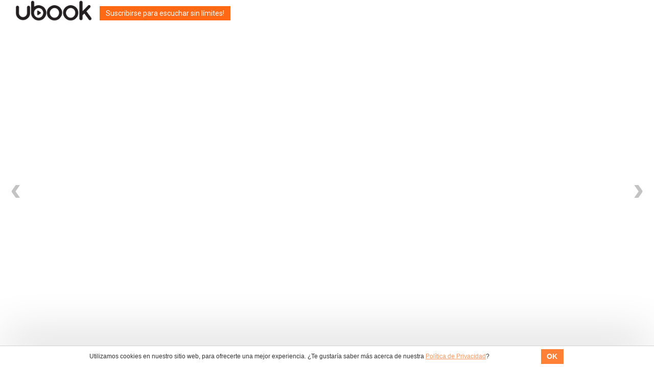

--- FILE ---
content_type: application/javascript
request_url: https://hn.ubook.com/js/reader_epub.js?v=1.5.4921
body_size: 1060
content:
var URL_CONTROLLER = BASE_URL+'/reader/';
var URL_PLAYER = BASE_URL+'/playerExternal/';


var ReaderEpub = {

	previewMode:true,
	book:null,
	catalog_id:null,
	url_content:null,

	init:function(product_id)
	{	
	    ReaderEpub.crypt = new JSEncrypt({default_key_size: 512});
	    
	    ReaderEpub.crypt.getKey(function () {
		    ReaderEpub.getPublicKey = ReaderEpub.crypt.getPublicKey();
		    ReaderEpub.oncreate(product_id);
	    });

	},

	oncreate:function(product_id)
	{
		ReaderEpub.catalog_id = product_id;
		
		var json = null;

		$.ajax({
			url: URL_CONTROLLER+"EbookPathDetail",
			type: 'POST',
			data: {
					id: parseInt(product_id), 
					public_key: ReaderEpub.getPublicKey 
				} 
			})
			.done(function(response)
			{				
				
				if (response.data.url_content){
		          ReaderEpub.loadEbook(response);
		        }else{
		          $("#access-reader").removeClass("hide");    
		          
		        }

			})
		    .fail(function() {
		        $("#error-reader").removeClass("hide");
		    });
		 	
	},

	loadEbook:function(response)
	{

		if (ReaderEpub.previewMode == false)
		{
			ReaderEpub.registerAudiencia();
		}

		EpubPlayer.url_content = EpubPlayer.decrypt(response.data.url_content)
		//json = $.parseJSON(EpubPlayer.decrypt(json));


		EpubPlayer.book = ePub(EpubPlayer.url_content,  { restore: true });
		EpubPlayer.book.getMetadata().then(function(meta){

		    document.title = meta.bookTitle+" – "+meta.creator;

		});

		EpubPlayer.book.getToc().then(function(toc){


			if (!ReaderEpub.previewMode){

				var $select = document.getElementById("toc"),
				  docfrag = document.createDocumentFragment();

				toc.forEach(function(chapter) {
				var option = document.createElement("option");

				option.textContent = chapter.label;
				option.ref = chapter.href;
				docfrag.appendChild(option);

					if (chapter.subitems.length > 1){
				      chapter.subitems.forEach(function(chapter) {
					    var subOption = document.createElement("option");
					    subOption.textContent = chapter.label;
					    subOption.ref = chapter.href;
					    $(subOption).addClass("subitens")

					    docfrag.appendChild(subOption);
					  });
					}


				});

				$select.appendChild(docfrag);

				$select.onchange = function(){
				  var index = $select.selectedIndex,
				      url = $select.options[index].ref;

				  EpubPlayer.book.goto(url);
				  return false;
				}

			}

		});
		
		EpubPlayer.book.ready.all.then(function(){
		  //document.getElementById("loader").style.display = "none";
		});

		EpubPlayer.book.renderTo("area");

		$(".image-loader").removeClass("image-loader");

		$("#prev").click(function(){
		  EpubPlayer.book.prevPage();
		})
		$("#next").click(function(){
		  EpubPlayer.book.nextPage();
		})


	},
	registerAudiencia:function(){
		$.ajax({
			url: URL_CONTROLLER+"registerAudience",
			type: 'POST',
			data: {
					id: parseInt(ReaderEpub.catalog_id)
				} 
			})
			.done(function(response)
			{				
			})
		    .fail(function() {
		        $("#error-reader").removeClass("hide");
		    });
		 	
	},
	prevPage:function(){
		EpubPlayer.book.prevPage();
	},
	nextPage:function(){
		EpubPlayer.book.nextPage();
	},

};

var EpubPlayer = {
	init:function(){
		var str = '';
	    for (var p in data) {
	        if (data.hasOwnProperty(p)) {
	            str += p + '=' + data[p] + '&';
	        }
	    }
	},

	

	decrypt:function(data) {
	  var b64 = 'ABCDEFGHIJKLMNOPQRSTUVWXYZabcdefghijklmnopqrstuvwxyz0123456789+/=';
	  var o1, o2, o3, h1, h2, h3, h4, bits, i = 0,
	    ac = 0,
	    dec = '',
	    tmp_arr = [];

	  if (!data) {
	    return data;
	  }

	  data += '';

	  do {
	    h1 = b64.indexOf(data.charAt(i++));
	    h2 = b64.indexOf(data.charAt(i++));
	    h3 = b64.indexOf(data.charAt(i++));
	    h4 = b64.indexOf(data.charAt(i++));

	    bits = h1 << 18 | h2 << 12 | h3 << 6 | h4;

	    o1 = bits >> 16 & 0xff;
	    o2 = bits >> 8 & 0xff;
	    o3 = bits & 0xff;

	    if (h3 == 64) {
	      tmp_arr[ac++] = String.fromCharCode(o1);
	    } else if (h4 == 64) {
	      tmp_arr[ac++] = String.fromCharCode(o1, o2);
	    } else {
	      tmp_arr[ac++] = String.fromCharCode(o1, o2, o3);
	    }
	  } while (i < data.length);

	  dec = tmp_arr.join('');

	  return dec.replace(/\0+$/, '');
	}

};


--- FILE ---
content_type: application/javascript
request_url: https://hn.ubook.com/js/lib/epub.js/build/epub.js?v=1.5.4921
body_size: 59921
content:
/*!
 * @overview RSVP - a tiny implementation of Promises/A+.
 * @copyright Copyright (c) 2016 Yehuda Katz, Tom Dale, Stefan Penner and contributors
 * @license   Licensed under MIT license
 *            See https://raw.githubusercontent.com/tildeio/rsvp.js/master/LICENSE
 * @version   3.5.0
 */

var DefaultThis;
var cliqued = 0;

(function (global, factory) {
	typeof exports === 'object' && typeof module !== 'undefined' ? factory(exports) :
	typeof define === 'function' && define.amd ? define(['exports'], factory) :
	(factory((global.RSVP = global.RSVP || {})));
}(this, (function (exports) { 'use strict';

function indexOf(callbacks, callback) {
  for (var i = 0, l = callbacks.length; i < l; i++) {
    if (callbacks[i] === callback) {
      return i;
    }
  }

  return -1;
}

function callbacksFor(object) {
  var callbacks = object._promiseCallbacks;

  if (!callbacks) {
    callbacks = object._promiseCallbacks = {};
  }

  return callbacks;
}

/**
  @class RSVP.EventTarget
*/
var EventTarget = {

  /**
    `RSVP.EventTarget.mixin` extends an object with EventTarget methods. For
    Example:
     ```javascript
    let object = {};
     RSVP.EventTarget.mixin(object);
     object.on('finished', function(event) {
      // handle event
    });
     object.trigger('finished', { detail: value });
    ```
     `EventTarget.mixin` also works with prototypes:
     ```javascript
    let Person = function() {};
    RSVP.EventTarget.mixin(Person.prototype);
     let yehuda = new Person();
    let tom = new Person();
     yehuda.on('poke', function(event) {
      console.log('Yehuda says OW');
    });
     tom.on('poke', function(event) {
      console.log('Tom says OW');
    });
     yehuda.trigger('poke');
    tom.trigger('poke');
    ```
     @method mixin
    @for RSVP.EventTarget
    @private
    @param {Object} object object to extend with EventTarget methods
  */
  mixin: function mixin(object) {
    object['on'] = this['on'];
    object['off'] = this['off'];
    object['trigger'] = this['trigger'];
    object._promiseCallbacks = undefined;
    return object;
  },

  /**
    Registers a callback to be executed when `eventName` is triggered
     ```javascript
    object.on('event', function(eventInfo){
      // handle the event
    });
     object.trigger('event');
    ```
     @method on
    @for RSVP.EventTarget
    @private
    @param {String} eventName name of the event to listen for
    @param {Function} callback function to be called when the event is triggered.
  */
  on: function on(eventName, callback) {
    if (typeof callback !== 'function') {
      throw new TypeError('Callback must be a function');
    }

    var allCallbacks = callbacksFor(this),
        callbacks = undefined;

    callbacks = allCallbacks[eventName];

    if (!callbacks) {
      callbacks = allCallbacks[eventName] = [];
    }

    if (indexOf(callbacks, callback) === -1) {
      callbacks.push(callback);
    }
  },

  /**
    You can use `off` to stop firing a particular callback for an event:
     ```javascript
    function doStuff() { // do stuff! }
    object.on('stuff', doStuff);
     object.trigger('stuff'); // doStuff will be called
     // Unregister ONLY the doStuff callback
    object.off('stuff', doStuff);
    object.trigger('stuff'); // doStuff will NOT be called
    ```
     If you don't pass a `callback` argument to `off`, ALL callbacks for the
    event will not be executed when the event fires. For example:
     ```javascript
    let callback1 = function(){};
    let callback2 = function(){};
     object.on('stuff', callback1);
    object.on('stuff', callback2);
     object.trigger('stuff'); // callback1 and callback2 will be executed.
     object.off('stuff');
    object.trigger('stuff'); // callback1 and callback2 will not be executed!
    ```
     @method off
    @for RSVP.EventTarget
    @private
    @param {String} eventName event to stop listening to
    @param {Function} callback optional argument. If given, only the function
    given will be removed from the event's callback queue. If no `callback`
    argument is given, all callbacks will be removed from the event's callback
    queue.
  */
  off: function off(eventName, callback) {
    var allCallbacks = callbacksFor(this),
        callbacks = undefined,
        index = undefined;

    if (!callback) {
      allCallbacks[eventName] = [];
      return;
    }

    callbacks = allCallbacks[eventName];

    index = indexOf(callbacks, callback);

    if (index !== -1) {
      callbacks.splice(index, 1);
    }
  },

  /**
    Use `trigger` to fire custom events. For example:
     ```javascript
    object.on('foo', function(){
      console.log('foo event happened!');
    });
    object.trigger('foo');
    // 'foo event happened!' logged to the console
    ```
     You can also pass a value as a second argument to `trigger` that will be
    passed as an argument to all event listeners for the event:
     ```javascript
    object.on('foo', function(value){
      console.log(value.name);
    });
     object.trigger('foo', { name: 'bar' });
    // 'bar' logged to the console
    ```
     @method trigger
    @for RSVP.EventTarget
    @private
    @param {String} eventName name of the event to be triggered
    @param {*} options optional value to be passed to any event handlers for
    the given `eventName`
  */
  trigger: function trigger(eventName, options, label) {
    var allCallbacks = callbacksFor(this),
        callbacks = undefined,
        callback = undefined;

    if (callbacks = allCallbacks[eventName]) {
      // Don't cache the callbacks.length since it may grow
      for (var i = 0; i < callbacks.length; i++) {
        callback = callbacks[i];

        callback(options, label);
      }
    }
  }
};

var config = {
  instrument: false
};

EventTarget['mixin'](config);

function configure(name, value) {
  if (name === 'onerror') {
    // handle for legacy users that expect the actual
    // error to be passed to their function added via
    // `RSVP.configure('onerror', someFunctionHere);`
    config['on']('error', value);
    return;
  }

  if (arguments.length === 2) {
    config[name] = value;
  } else {
    return config[name];
  }
}

function objectOrFunction(x) {
  return typeof x === 'function' || typeof x === 'object' && x !== null;
}

function isFunction(x) {
  return typeof x === 'function';
}

function isMaybeThenable(x) {
  return typeof x === 'object' && x !== null;
}

var _isArray = undefined;
if (!Array.isArray) {
  _isArray = function (x) {
    return Object.prototype.toString.call(x) === '[object Array]';
  };
} else {
  _isArray = Array.isArray;
}

var isArray = _isArray;

// Date.now is not available in browsers < IE9
// https://developer.mozilla.org/en-US/docs/Web/JavaScript/Reference/Global_Objects/Date/now#Compatibility
var now = Date.now || function () {
  return new Date().getTime();
};

function F() {}

var o_create = Object.create || function (o) {
  if (arguments.length > 1) {
    throw new Error('Second argument not supported');
  }
  if (typeof o !== 'object') {
    throw new TypeError('Argument must be an object');
  }
  F.prototype = o;
  return new F();
};

var queue = [];

function scheduleFlush() {
  setTimeout(function () {
    for (var i = 0; i < queue.length; i++) {
      var entry = queue[i];

      var payload = entry.payload;

      payload.guid = payload.key + payload.id;
      payload.childGuid = payload.key + payload.childId;
      if (payload.error) {
        payload.stack = payload.error.stack;
      }

      config['trigger'](entry.name, entry.payload);
    }
    queue.length = 0;
  }, 50);
}
function instrument$1(eventName, promise, child) {
  if (1 === queue.push({
    name: eventName,
    payload: {
      key: promise._guidKey,
      id: promise._id,
      eventName: eventName,
      detail: promise._result,
      childId: child && child._id,
      label: promise._label,
      timeStamp: now(),
      error: config["instrument-with-stack"] ? new Error(promise._label) : null
    } })) {
    scheduleFlush();
  }
}

/**
  `RSVP.Promise.resolve` returns a promise that will become resolved with the
  passed `value`. It is shorthand for the following:

  ```javascript
  let promise = new RSVP.Promise(function(resolve, reject){
    resolve(1);
  });

  promise.then(function(value){
    // value === 1
  });
  ```

  Instead of writing the above, your code now simply becomes the following:

  ```javascript
  let promise = RSVP.Promise.resolve(1);

  promise.then(function(value){
    // value === 1
  });
  ```

  @method resolve
  @static
  @param {*} object value that the returned promise will be resolved with
  @param {String} label optional string for identifying the returned promise.
  Useful for tooling.
  @return {Promise} a promise that will become fulfilled with the given
  `value`
*/
function resolve$1(object, label) {
  /*jshint validthis:true */
  var Constructor = this;

  if (object && typeof object === 'object' && object.constructor === Constructor) {
    return object;
  }

  var promise = new Constructor(noop, label);
  resolve(promise, object);
  return promise;
}

function withOwnPromise() {
  return new TypeError('A promises callback cannot return that same promise.');
}

function noop() {}

var PENDING = void 0;
var FULFILLED = 1;
var REJECTED = 2;

var GET_THEN_ERROR = new ErrorObject();

function getThen(promise) {
  try {
    return promise.then;
  } catch (error) {
    GET_THEN_ERROR.error = error;
    return GET_THEN_ERROR;
  }
}

function tryThen(then$$1, value, fulfillmentHandler, rejectionHandler) {
  try {
    then$$1.call(value, fulfillmentHandler, rejectionHandler);
  } catch (e) {
    return e;
  }
}

function handleForeignThenable(promise, thenable, then$$1) {
  config.async(function (promise) {
    var sealed = false;
    var error = tryThen(then$$1, thenable, function (value) {
      if (sealed) {
        return;
      }
      sealed = true;
      if (thenable !== value) {
        resolve(promise, value, undefined);
      } else {
        fulfill(promise, value);
      }
    }, function (reason) {
      if (sealed) {
        return;
      }
      sealed = true;

      reject(promise, reason);
    }, 'Settle: ' + (promise._label || ' unknown promise'));

    if (!sealed && error) {
      sealed = true;
      reject(promise, error);
    }
  }, promise);
}

function handleOwnThenable(promise, thenable) {
  if (thenable._state === FULFILLED) {
    fulfill(promise, thenable._result);
  } else if (thenable._state === REJECTED) {
    thenable._onError = null;
    reject(promise, thenable._result);
  } else {
    subscribe(thenable, undefined, function (value) {
      if (thenable !== value) {
        resolve(promise, value, undefined);
      } else {
        fulfill(promise, value);
      }
    }, function (reason) {
      return reject(promise, reason);
    });
  }
}

function handleMaybeThenable(promise, maybeThenable, then$$1) {
  if (maybeThenable.constructor === promise.constructor && then$$1 === then && promise.constructor.resolve === resolve$1) {
    handleOwnThenable(promise, maybeThenable);
  } else {
    if (then$$1 === GET_THEN_ERROR) {
      reject(promise, GET_THEN_ERROR.error);
      GET_THEN_ERROR.error = null;
    } else if (then$$1 === undefined) {
      fulfill(promise, maybeThenable);
    } else if (isFunction(then$$1)) {
      handleForeignThenable(promise, maybeThenable, then$$1);
    } else {
      fulfill(promise, maybeThenable);
    }
  }
}

function resolve(promise, value) {
  if (promise === value) {
    fulfill(promise, value);
  } else if (objectOrFunction(value)) {
    handleMaybeThenable(promise, value, getThen(value));
  } else {
    fulfill(promise, value);
  }
}

function publishRejection(promise) {
  if (promise._onError) {
    promise._onError(promise._result);
  }

  publish(promise);
}

function fulfill(promise, value) {
  if (promise._state !== PENDING) {
    return;
  }

  promise._result = value;
  promise._state = FULFILLED;

  if (promise._subscribers.length === 0) {
    if (config.instrument) {
      instrument$1('fulfilled', promise);
    }
  } else {
    config.async(publish, promise);
  }
}

function reject(promise, reason) {
  if (promise._state !== PENDING) {
    return;
  }
  promise._state = REJECTED;
  promise._result = reason;
  config.async(publishRejection, promise);
}

function subscribe(parent, child, onFulfillment, onRejection) {
  var subscribers = parent._subscribers;
  var length = subscribers.length;

  parent._onError = null;

  subscribers[length] = child;
  subscribers[length + FULFILLED] = onFulfillment;
  subscribers[length + REJECTED] = onRejection;

  if (length === 0 && parent._state) {
    config.async(publish, parent);
  }
}

function publish(promise) {
  var subscribers = promise._subscribers;
  var settled = promise._state;

  if (config.instrument) {
    instrument$1(settled === FULFILLED ? 'fulfilled' : 'rejected', promise);
  }

  if (subscribers.length === 0) {
    return;
  }

  var child = undefined,
      callback = undefined,
      detail = promise._result;

  for (var i = 0; i < subscribers.length; i += 3) {
    child = subscribers[i];
    callback = subscribers[i + settled];

    if (child) {
      invokeCallback(settled, child, callback, detail);
    } else {
      callback(detail);
    }
  }

  promise._subscribers.length = 0;
}

function ErrorObject() {
  this.error = null;
}

var TRY_CATCH_ERROR = new ErrorObject();

function tryCatch(callback, detail) {
  try {
    return callback(detail);
  } catch (e) {
    TRY_CATCH_ERROR.error = e;
    return TRY_CATCH_ERROR;
  }
}

function invokeCallback(settled, promise, callback, detail) {
  var hasCallback = isFunction(callback),
      value = undefined,
      error = undefined,
      succeeded = undefined,
      failed = undefined;

  if (hasCallback) {
    value = tryCatch(callback, detail);

    if (value === TRY_CATCH_ERROR) {
      failed = true;
      error = value.error;
      value.error = null; // release
    } else {
        succeeded = true;
      }

    if (promise === value) {
      reject(promise, withOwnPromise());
      return;
    }
  } else {
    value = detail;
    succeeded = true;
  }

  if (promise._state !== PENDING) {
    // noop
  } else if (hasCallback && succeeded) {
      resolve(promise, value);
    } else if (failed) {
      reject(promise, error);
    } else if (settled === FULFILLED) {
      fulfill(promise, value);
    } else if (settled === REJECTED) {
      reject(promise, value);
    }
}

function initializePromise(promise, resolver) {
  var resolved = false;
  try {
    resolver(function (value) {
      if (resolved) {
        return;
      }
      resolved = true;
      resolve(promise, value);
    }, function (reason) {
      if (resolved) {
        return;
      }
      resolved = true;
      reject(promise, reason);
    });
  } catch (e) {
    reject(promise, e);
  }
}

function then(onFulfillment, onRejection, label) {
  var _arguments = arguments;

  var parent = this;
  var state = parent._state;

  if (state === FULFILLED && !onFulfillment || state === REJECTED && !onRejection) {
    config.instrument && instrument$1('chained', parent, parent);
    return parent;
  }

  parent._onError = null;

  var child = new parent.constructor(noop, label);
  var result = parent._result;

  config.instrument && instrument$1('chained', parent, child);

  if (state) {
    (function () {
      var callback = _arguments[state - 1];
      config.async(function () {
        return invokeCallback(state, child, callback, result);
      });
    })();
  } else {
    subscribe(parent, child, onFulfillment, onRejection);
  }

  return child;
}

function makeSettledResult(state, position, value) {
  if (state === FULFILLED) {
    return {
      state: 'fulfilled',
      value: value
    };
  } else {
    return {
      state: 'rejected',
      reason: value
    };
  }
}

function Enumerator(Constructor, input, abortOnReject, label) {
  this._instanceConstructor = Constructor;
  this.promise = new Constructor(noop, label);
  this._abortOnReject = abortOnReject;

  if (this._validateInput(input)) {
    this._input = input;
    this.length = input.length;
    this._remaining = input.length;

    this._init();

    if (this.length === 0) {
      fulfill(this.promise, this._result);
    } else {
      this.length = this.length || 0;
      this._enumerate();
      if (this._remaining === 0) {
        fulfill(this.promise, this._result);
      }
    }
  } else {
    reject(this.promise, this._validationError());
  }
}

Enumerator.prototype._validateInput = function (input) {
  return isArray(input);
};

Enumerator.prototype._validationError = function () {
  return new Error('Array Methods must be provided an Array');
};

Enumerator.prototype._init = function () {
  this._result = new Array(this.length);
};

Enumerator.prototype._enumerate = function () {
  var length = this.length;
  var promise = this.promise;
  var input = this._input;

  for (var i = 0; promise._state === PENDING && i < length; i++) {
    this._eachEntry(input[i], i);
  }
};

Enumerator.prototype._settleMaybeThenable = function (entry, i) {
  var c = this._instanceConstructor;
  var resolve$$1 = c.resolve;

  if (resolve$$1 === resolve$1) {
    var then$$1 = getThen(entry);

    if (then$$1 === then && entry._state !== PENDING) {
      entry._onError = null;
      this._settledAt(entry._state, i, entry._result);
    } else if (typeof then$$1 !== 'function') {
      this._remaining--;
      this._result[i] = this._makeResult(FULFILLED, i, entry);
    } else if (c === Promise$1) {
      var promise = new c(noop);
      handleMaybeThenable(promise, entry, then$$1);
      this._willSettleAt(promise, i);
    } else {
      this._willSettleAt(new c(function (resolve$$1) {
        return resolve$$1(entry);
      }), i);
    }
  } else {
    this._willSettleAt(resolve$$1(entry), i);
  }
};

Enumerator.prototype._eachEntry = function (entry, i) {
  if (isMaybeThenable(entry)) {
    this._settleMaybeThenable(entry, i);
  } else {
    this._remaining--;
    this._result[i] = this._makeResult(FULFILLED, i, entry);
  }
};

Enumerator.prototype._settledAt = function (state, i, value) {
  var promise = this.promise;

  if (promise._state === PENDING) {
    this._remaining--;

    if (this._abortOnReject && state === REJECTED) {
      reject(promise, value);
    } else {
      this._result[i] = this._makeResult(state, i, value);
    }
  }

  if (this._remaining === 0) {
    fulfill(promise, this._result);
  }
};

Enumerator.prototype._makeResult = function (state, i, value) {
  return value;
};

Enumerator.prototype._willSettleAt = function (promise, i) {
  var enumerator = this;

  subscribe(promise, undefined, function (value) {
    return enumerator._settledAt(FULFILLED, i, value);
  }, function (reason) {
    return enumerator._settledAt(REJECTED, i, reason);
  });
};

/**
  `RSVP.Promise.all` accepts an array of promises, and returns a new promise which
  is fulfilled with an array of fulfillment values for the passed promises, or
  rejected with the reason of the first passed promise to be rejected. It casts all
  elements of the passed iterable to promises as it runs this algorithm.

  Example:

  ```javascript
  let promise1 = RSVP.resolve(1);
  let promise2 = RSVP.resolve(2);
  let promise3 = RSVP.resolve(3);
  let promises = [ promise1, promise2, promise3 ];

  RSVP.Promise.all(promises).then(function(array){
    // The array here would be [ 1, 2, 3 ];
  });
  ```

  If any of the `promises` given to `RSVP.all` are rejected, the first promise
  that is rejected will be given as an argument to the returned promises's
  rejection handler. For example:

  Example:

  ```javascript
  let promise1 = RSVP.resolve(1);
  let promise2 = RSVP.reject(new Error("2"));
  let promise3 = RSVP.reject(new Error("3"));
  let promises = [ promise1, promise2, promise3 ];

  RSVP.Promise.all(promises).then(function(array){
    // Code here never runs because there are rejected promises!
  }, function(error) {
    // error.message === "2"
  });
  ```

  @method all
  @static
  @param {Array} entries array of promises
  @param {String} label optional string for labeling the promise.
  Useful for tooling.
  @return {Promise} promise that is fulfilled when all `promises` have been
  fulfilled, or rejected if any of them become rejected.
  @static
*/
function all$1(entries, label) {
  return new Enumerator(this, entries, true, /* abort on reject */label).promise;
}

/**
  `RSVP.Promise.race` returns a new promise which is settled in the same way as the
  first passed promise to settle.

  Example:

  ```javascript
  let promise1 = new RSVP.Promise(function(resolve, reject){
    setTimeout(function(){
      resolve('promise 1');
    }, 200);
  });

  let promise2 = new RSVP.Promise(function(resolve, reject){
    setTimeout(function(){
      resolve('promise 2');
    }, 100);
  });

  RSVP.Promise.race([promise1, promise2]).then(function(result){
    // result === 'promise 2' because it was resolved before promise1
    // was resolved.
  });
  ```

  `RSVP.Promise.race` is deterministic in that only the state of the first
  settled promise matters. For example, even if other promises given to the
  `promises` array argument are resolved, but the first settled promise has
  become rejected before the other promises became fulfilled, the returned
  promise will become rejected:

  ```javascript
  let promise1 = new RSVP.Promise(function(resolve, reject){
    setTimeout(function(){
      resolve('promise 1');
    }, 200);
  });

  let promise2 = new RSVP.Promise(function(resolve, reject){
    setTimeout(function(){
      reject(new Error('promise 2'));
    }, 100);
  });

  RSVP.Promise.race([promise1, promise2]).then(function(result){
    // Code here never runs
  }, function(reason){
    // reason.message === 'promise 2' because promise 2 became rejected before
    // promise 1 became fulfilled
  });
  ```

  An example real-world use case is implementing timeouts:

  ```javascript
  RSVP.Promise.race([ajax('foo.json'), timeout(5000)])
  ```

  @method race
  @static
  @param {Array} entries array of promises to observe
  @param {String} label optional string for describing the promise returned.
  Useful for tooling.
  @return {Promise} a promise which settles in the same way as the first passed
  promise to settle.
*/
function race$1(entries, label) {
  /*jshint validthis:true */
  var Constructor = this;

  var promise = new Constructor(noop, label);

  if (!isArray(entries)) {
    reject(promise, new TypeError('You must pass an array to race.'));
    return promise;
  }

  for (var i = 0; promise._state === PENDING && i < entries.length; i++) {
    subscribe(Constructor.resolve(entries[i]), undefined, function (value) {
      return resolve(promise, value);
    }, function (reason) {
      return reject(promise, reason);
    });
  }

  return promise;
}

/**
  `RSVP.Promise.reject` returns a promise rejected with the passed `reason`.
  It is shorthand for the following:

  ```javascript
  let promise = new RSVP.Promise(function(resolve, reject){
    reject(new Error('WHOOPS'));
  });

  promise.then(function(value){
    // Code here doesn't run because the promise is rejected!
  }, function(reason){
    // reason.message === 'WHOOPS'
  });
  ```

  Instead of writing the above, your code now simply becomes the following:

  ```javascript
  let promise = RSVP.Promise.reject(new Error('WHOOPS'));

  promise.then(function(value){
    // Code here doesn't run because the promise is rejected!
  }, function(reason){
    // reason.message === 'WHOOPS'
  });
  ```

  @method reject
  @static
  @param {*} reason value that the returned promise will be rejected with.
  @param {String} label optional string for identifying the returned promise.
  Useful for tooling.
  @return {Promise} a promise rejected with the given `reason`.
*/
function reject$1(reason, label) {
  /*jshint validthis:true */
  var Constructor = this;
  var promise = new Constructor(noop, label);
  reject(promise, reason);
  return promise;
}

var guidKey = 'rsvp_' + now() + '-';
var counter = 0;

function needsResolver() {
  throw new TypeError('You must pass a resolver function as the first argument to the promise constructor');
}

function needsNew() {
  throw new TypeError("Failed to construct 'Promise': Please use the 'new' operator, this object constructor cannot be called as a function.");
}

/**
  Promise objects represent the eventual result of an asynchronous operation. The
  primary way of interacting with a promise is through its `then` method, which
  registers callbacks to receive either a promise’s eventual value or the reason
  why the promise cannot be fulfilled.

  Terminology
  -----------

  - `promise` is an object or function with a `then` method whose behavior conforms to this specification.
  - `thenable` is an object or function that defines a `then` method.
  - `value` is any legal JavaScript value (including undefined, a thenable, or a promise).
  - `exception` is a value that is thrown using the throw statement.
  - `reason` is a value that indicates why a promise was rejected.
  - `settled` the final resting state of a promise, fulfilled or rejected.

  A promise can be in one of three states: pending, fulfilled, or rejected.

  Promises that are fulfilled have a fulfillment value and are in the fulfilled
  state.  Promises that are rejected have a rejection reason and are in the
  rejected state.  A fulfillment value is never a thenable.

  Promises can also be said to *resolve* a value.  If this value is also a
  promise, then the original promise's settled state will match the value's
  settled state.  So a promise that *resolves* a promise that rejects will
  itself reject, and a promise that *resolves* a promise that fulfills will
  itself fulfill.


  Basic Usage:
  ------------

  ```js
  let promise = new Promise(function(resolve, reject) {
    // on success
    resolve(value);

    // on failure
    reject(reason);
  });

  promise.then(function(value) {
    // on fulfillment
  }, function(reason) {
    // on rejection
  });
  ```

  Advanced Usage:
  ---------------

  Promises shine when abstracting away asynchronous interactions such as
  `XMLHttpRequest`s.

  ```js
  function getJSON(url) {
    return new Promise(function(resolve, reject){
      let xhr = new XMLHttpRequest();

      xhr.open('GET', url);
      xhr.onreadystatechange = handler;
      xhr.responseType = 'json';
      xhr.setRequestHeader('Accept', 'application/json');
      xhr.send();

      function handler() {
        if (this.readyState === this.DONE) {
          if (this.status === 200) {
            resolve(this.response);
          } else {
            reject(new Error('getJSON: `' + url + '` failed with status: [' + this.status + ']'));
          }
        }
      };
    });
  }

  getJSON('/posts.json').then(function(json) {
    // on fulfillment
  }, function(reason) {
    // on rejection
  });
  ```

  Unlike callbacks, promises are great composable primitives.

  ```js
  Promise.all([
    getJSON('/posts'),
    getJSON('/comments')
  ]).then(function(values){
    values[0] // => postsJSON
    values[1] // => commentsJSON

    return values;
  });
  ```

  @class RSVP.Promise
  @param {function} resolver
  @param {String} label optional string for labeling the promise.
  Useful for tooling.
  @constructor
*/
function Promise$1(resolver, label) {
  this._id = counter++;
  this._label = label;
  this._state = undefined;
  this._result = undefined;
  this._subscribers = [];

  config.instrument && instrument$1('created', this);

  if (noop !== resolver) {
    typeof resolver !== 'function' && needsResolver();
    this instanceof Promise$1 ? initializePromise(this, resolver) : needsNew();
  }
}

Promise$1.cast = resolve$1; // deprecated
Promise$1.all = all$1;
Promise$1.race = race$1;
Promise$1.resolve = resolve$1;
Promise$1.reject = reject$1;

Promise$1.prototype = {
  constructor: Promise$1,

  _guidKey: guidKey,

  _onError: function _onError(reason) {
    var promise = this;
    config.after(function () {
      if (promise._onError) {
        config['trigger']('error', reason, promise._label);
      }
    });
  },

  /**
    The primary way of interacting with a promise is through its `then` method,
    which registers callbacks to receive either a promise's eventual value or the
    reason why the promise cannot be fulfilled.
  
    ```js
    findUser().then(function(user){
      // user is available
    }, function(reason){
      // user is unavailable, and you are given the reason why
    });
    ```
  
    Chaining
    --------
  
    The return value of `then` is itself a promise.  This second, 'downstream'
    promise is resolved with the return value of the first promise's fulfillment
    or rejection handler, or rejected if the handler throws an exception.
  
    ```js
    findUser().then(function (user) {
      return user.name;
    }, function (reason) {
      return 'default name';
    }).then(function (userName) {
      // If `findUser` fulfilled, `userName` will be the user's name, otherwise it
      // will be `'default name'`
    });
  
    findUser().then(function (user) {
      throw new Error('Found user, but still unhappy');
    }, function (reason) {
      throw new Error('`findUser` rejected and we\'re unhappy');
    }).then(function (value) {
      // never reached
    }, function (reason) {
      // if `findUser` fulfilled, `reason` will be 'Found user, but still unhappy'.
      // If `findUser` rejected, `reason` will be '`findUser` rejected and we\'re unhappy'.
    });
    ```
    If the downstream promise does not specify a rejection handler, rejection reasons will be propagated further downstream.
  
    ```js
    findUser().then(function (user) {
      throw new PedagogicalException('Upstream error');
    }).then(function (value) {
      // never reached
    }).then(function (value) {
      // never reached
    }, function (reason) {
      // The `PedgagocialException` is propagated all the way down to here
    });
    ```
  
    Assimilation
    ------------
  
    Sometimes the value you want to propagate to a downstream promise can only be
    retrieved asynchronously. This can be achieved by returning a promise in the
    fulfillment or rejection handler. The downstream promise will then be pending
    until the returned promise is settled. This is called *assimilation*.
  
    ```js
    findUser().then(function (user) {
      return findCommentsByAuthor(user);
    }).then(function (comments) {
      // The user's comments are now available
    });
    ```
  
    If the assimliated promise rejects, then the downstream promise will also reject.
  
    ```js
    findUser().then(function (user) {
      return findCommentsByAuthor(user);
    }).then(function (comments) {
      // If `findCommentsByAuthor` fulfills, we'll have the value here
    }, function (reason) {
      // If `findCommentsByAuthor` rejects, we'll have the reason here
    });
    ```
  
    Simple Example
    --------------
  
    Synchronous Example
  
    ```javascript
    let result;
  
    try {
      result = findResult();
      // success
    } catch(reason) {
      // failure
    }
    ```
  
    Errback Example
  
    ```js
    findResult(function(result, err){
      if (err) {
        // failure
      } else {
        // success
      }
    });
    ```
  
    Promise Example;
  
    ```javascript
    findResult().then(function(result){
      // success
    }, function(reason){
      // failure
    });
    ```
  
    Advanced Example
    --------------
  
    Synchronous Example
  
    ```javascript
    let author, books;
  
    try {
      author = findAuthor();
      books  = findBooksByAuthor(author);
      // success
    } catch(reason) {
      // failure
    }
    ```
  
    Errback Example
  
    ```js
  
    function foundBooks(books) {
  
    }
  
    function failure(reason) {
  
    }
  
    findAuthor(function(author, err){
      if (err) {
        failure(err);
        // failure
      } else {
        try {
          findBoooksByAuthor(author, function(books, err) {
            if (err) {
              failure(err);
            } else {
              try {
                foundBooks(books);
              } catch(reason) {
                failure(reason);
              }
            }
          });
        } catch(error) {
          failure(err);
        }
        // success
      }
    });
    ```
  
    Promise Example;
  
    ```javascript
    findAuthor().
      then(findBooksByAuthor).
      then(function(books){
        // found books
    }).catch(function(reason){
      // something went wrong
    });
    ```
  
    @method then
    @param {Function} onFulfillment
    @param {Function} onRejection
    @param {String} label optional string for labeling the promise.
    Useful for tooling.
    @return {Promise}
  */
  then: then,

  /**
    `catch` is simply sugar for `then(undefined, onRejection)` which makes it the same
    as the catch block of a try/catch statement.
  
    ```js
    function findAuthor(){
      throw new Error('couldn\'t find that author');
    }
  
    // synchronous
    try {
      findAuthor();
    } catch(reason) {
      // something went wrong
    }
  
    // async with promises
    findAuthor().catch(function(reason){
      // something went wrong
    });
    ```
  
    @method catch
    @param {Function} onRejection
    @param {String} label optional string for labeling the promise.
    Useful for tooling.
    @return {Promise}
  */
  'catch': function _catch(onRejection, label) {
    return this.then(undefined, onRejection, label);
  },

  /**
    `finally` will be invoked regardless of the promise's fate just as native
    try/catch/finally behaves
  
    Synchronous example:
  
    ```js
    findAuthor() {
      if (Math.random() > 0.5) {
        throw new Error();
      }
      return new Author();
    }
  
    try {
      return findAuthor(); // succeed or fail
    } catch(error) {
      return findOtherAuthor();
    } finally {
      // always runs
      // doesn't affect the return value
    }
    ```
  
    Asynchronous example:
  
    ```js
    findAuthor().catch(function(reason){
      return findOtherAuthor();
    }).finally(function(){
      // author was either found, or not
    });
    ```
  
    @method finally
    @param {Function} callback
    @param {String} label optional string for labeling the promise.
    Useful for tooling.
    @return {Promise}
  */
  'finally': function _finally(callback, label) {
    var promise = this;
    var constructor = promise.constructor;

    return promise.then(function (value) {
      return constructor.resolve(callback()).then(function () {
        return value;
      });
    }, function (reason) {
      return constructor.resolve(callback()).then(function () {
        throw reason;
      });
    }, label);
  }
};

function Result() {
  this.value = undefined;
}

var ERROR = new Result();
var GET_THEN_ERROR$1 = new Result();

function getThen$1(obj) {
  try {
    return obj.then;
  } catch (error) {
    ERROR.value = error;
    return ERROR;
  }
}

function tryApply(f, s, a) {
  try {
    f.apply(s, a);
  } catch (error) {
    ERROR.value = error;
    return ERROR;
  }
}

function makeObject(_, argumentNames) {
  var obj = {};
  var length = _.length;
  var args = new Array(length);

  for (var x = 0; x < length; x++) {
    args[x] = _[x];
  }

  for (var i = 0; i < argumentNames.length; i++) {
    var _name = argumentNames[i];
    obj[_name] = args[i + 1];
  }

  return obj;
}

function arrayResult(_) {
  var length = _.length;
  var args = new Array(length - 1);

  for (var i = 1; i < length; i++) {
    args[i - 1] = _[i];
  }

  return args;
}

function wrapThenable(_then, promise) {
  return {
    then: function then(onFulFillment, onRejection) {
      return _then.call(promise, onFulFillment, onRejection);
    }
  };
}

/**
  `RSVP.denodeify` takes a 'node-style' function and returns a function that
  will return an `RSVP.Promise`. You can use `denodeify` in Node.js or the
  browser when you'd prefer to use promises over using callbacks. For example,
  `denodeify` transforms the following:

  ```javascript
  let fs = require('fs');

  fs.readFile('myfile.txt', function(err, data){
    if (err) return handleError(err);
    handleData(data);
  });
  ```

  into:

  ```javascript
  let fs = require('fs');
  let readFile = RSVP.denodeify(fs.readFile);

  readFile('myfile.txt').then(handleData, handleError);
  ```

  If the node function has multiple success parameters, then `denodeify`
  just returns the first one:

  ```javascript
  let request = RSVP.denodeify(require('request'));

  request('http://example.com').then(function(res) {
    // ...
  });
  ```

  However, if you need all success parameters, setting `denodeify`'s
  second parameter to `true` causes it to return all success parameters
  as an array:

  ```javascript
  let request = RSVP.denodeify(require('request'), true);

  request('http://example.com').then(function(result) {
    // result[0] -> res
    // result[1] -> body
  });
  ```

  Or if you pass it an array with names it returns the parameters as a hash:

  ```javascript
  let request = RSVP.denodeify(require('request'), ['res', 'body']);

  request('http://example.com').then(function(result) {
    // result.res
    // result.body
  });
  ```

  Sometimes you need to retain the `this`:

  ```javascript
  let app = require('express')();
  let render = RSVP.denodeify(app.render.bind(app));
  ```

  The denodified function inherits from the original function. It works in all
  environments, except IE 10 and below. Consequently all properties of the original
  function are available to you. However, any properties you change on the
  denodeified function won't be changed on the original function. Example:

  ```javascript
  let request = RSVP.denodeify(require('request')),
      cookieJar = request.jar(); // <- Inheritance is used here

  request('http://example.com', {jar: cookieJar}).then(function(res) {
    // cookieJar.cookies holds now the cookies returned by example.com
  });
  ```

  Using `denodeify` makes it easier to compose asynchronous operations instead
  of using callbacks. For example, instead of:

  ```javascript
  let fs = require('fs');

  fs.readFile('myfile.txt', function(err, data){
    if (err) { ... } // Handle error
    fs.writeFile('myfile2.txt', data, function(err){
      if (err) { ... } // Handle error
      console.log('done')
    });
  });
  ```

  you can chain the operations together using `then` from the returned promise:

  ```javascript
  let fs = require('fs');
  let readFile = RSVP.denodeify(fs.readFile);
  let writeFile = RSVP.denodeify(fs.writeFile);

  readFile('myfile.txt').then(function(data){
    return writeFile('myfile2.txt', data);
  }).then(function(){
    console.log('done')
  }).catch(function(error){
    // Handle error
  });
  ```

  @method denodeify
  @static
  @for RSVP
  @param {Function} nodeFunc a 'node-style' function that takes a callback as
  its last argument. The callback expects an error to be passed as its first
  argument (if an error occurred, otherwise null), and the value from the
  operation as its second argument ('function(err, value){ }').
  @param {Boolean|Array} [options] An optional paramter that if set
  to `true` causes the promise to fulfill with the callback's success arguments
  as an array. This is useful if the node function has multiple success
  paramters. If you set this paramter to an array with names, the promise will
  fulfill with a hash with these names as keys and the success parameters as
  values.
  @return {Function} a function that wraps `nodeFunc` to return an
  `RSVP.Promise`
  @static
*/
function denodeify$1(nodeFunc, options) {
  var fn = function fn() {
    var self = this;
    var l = arguments.length;
    var args = new Array(l + 1);
    var promiseInput = false;

    for (var i = 0; i < l; ++i) {
      var arg = arguments[i];

      if (!promiseInput) {
        // TODO: clean this up
        promiseInput = needsPromiseInput(arg);
        if (promiseInput === GET_THEN_ERROR$1) {
          var p = new Promise$1(noop);
          reject(p, GET_THEN_ERROR$1.value);
          return p;
        } else if (promiseInput && promiseInput !== true) {
          arg = wrapThenable(promiseInput, arg);
        }
      }
      args[i] = arg;
    }

    var promise = new Promise$1(noop);

    args[l] = function (err, val) {
      if (err) reject(promise, err);else if (options === undefined) resolve(promise, val);else if (options === true) resolve(promise, arrayResult(arguments));else if (isArray(options)) resolve(promise, makeObject(arguments, options));else resolve(promise, val);
    };

    if (promiseInput) {
      return handlePromiseInput(promise, args, nodeFunc, self);
    } else {
      return handleValueInput(promise, args, nodeFunc, self);
    }
  };

  fn.__proto__ = nodeFunc;

  return fn;
}

function handleValueInput(promise, args, nodeFunc, self) {
  var result = tryApply(nodeFunc, self, args);
  if (result === ERROR) {
    reject(promise, result.value);
  }
  return promise;
}

function handlePromiseInput(promise, args, nodeFunc, self) {
  return Promise$1.all(args).then(function (args) {
    var result = tryApply(nodeFunc, self, args);
    if (result === ERROR) {
      reject(promise, result.value);
    }
    return promise;
  });
}

function needsPromiseInput(arg) {
  if (arg && typeof arg === 'object') {
    if (arg.constructor === Promise$1) {
      return true;
    } else {
      return getThen$1(arg);
    }
  } else {
    return false;
  }
}

/**
  This is a convenient alias for `RSVP.Promise.all`.

  @method all
  @static
  @for RSVP
  @param {Array} array Array of promises.
  @param {String} label An optional label. This is useful
  for tooling.
*/
function all$3(array, label) {
  return Promise$1.all(array, label);
}

function AllSettled(Constructor, entries, label) {
  this._superConstructor(Constructor, entries, false, /* don't abort on reject */label);
}

AllSettled.prototype = o_create(Enumerator.prototype);
AllSettled.prototype._superConstructor = Enumerator;
AllSettled.prototype._makeResult = makeSettledResult;
AllSettled.prototype._validationError = function () {
  return new Error('allSettled must be called with an array');
};

/**
  `RSVP.allSettled` is similar to `RSVP.all`, but instead of implementing
  a fail-fast method, it waits until all the promises have returned and
  shows you all the results. This is useful if you want to handle multiple
  promises' failure states together as a set.

  Returns a promise that is fulfilled when all the given promises have been
  settled. The return promise is fulfilled with an array of the states of
  the promises passed into the `promises` array argument.

  Each state object will either indicate fulfillment or rejection, and
  provide the corresponding value or reason. The states will take one of
  the following formats:

  ```javascript
  { state: 'fulfilled', value: value }
    or
  { state: 'rejected', reason: reason }
  ```

  Example:

  ```javascript
  let promise1 = RSVP.Promise.resolve(1);
  let promise2 = RSVP.Promise.reject(new Error('2'));
  let promise3 = RSVP.Promise.reject(new Error('3'));
  let promises = [ promise1, promise2, promise3 ];

  RSVP.allSettled(promises).then(function(array){
    // array == [
    //   { state: 'fulfilled', value: 1 },
    //   { state: 'rejected', reason: Error },
    //   { state: 'rejected', reason: Error }
    // ]
    // Note that for the second item, reason.message will be '2', and for the
    // third item, reason.message will be '3'.
  }, function(error) {
    // Not run. (This block would only be called if allSettled had failed,
    // for instance if passed an incorrect argument type.)
  });
  ```

  @method allSettled
  @static
  @for RSVP
  @param {Array} entries
  @param {String} label - optional string that describes the promise.
  Useful for tooling.
  @return {Promise} promise that is fulfilled with an array of the settled
  states of the constituent promises.
*/
function allSettled$1(entries, label) {
  return new AllSettled(Promise$1, entries, label).promise;
}

/**
  This is a convenient alias for `RSVP.Promise.race`.

  @method race
  @static
  @for RSVP
  @param {Array} array Array of promises.
  @param {String} label An optional label. This is useful
  for tooling.
 */
function race$3(array, label) {
  return Promise$1.race(array, label);
}

function PromiseHash(Constructor, object, label) {
  this._superConstructor(Constructor, object, true, label);
}

PromiseHash.prototype = o_create(Enumerator.prototype);
PromiseHash.prototype._superConstructor = Enumerator;
PromiseHash.prototype._init = function () {
  this._result = {};
};

PromiseHash.prototype._validateInput = function (input) {
  return input && typeof input === 'object';
};

PromiseHash.prototype._validationError = function () {
  return new Error('Promise.hash must be called with an object');
};

PromiseHash.prototype._enumerate = function () {
  var enumerator = this;
  var promise = enumerator.promise;
  var input = enumerator._input;
  var results = [];

  for (var key in input) {
    if (promise._state === PENDING && Object.prototype.hasOwnProperty.call(input, key)) {
      results.push({
        position: key,
        entry: input[key]
      });
    }
  }

  var length = results.length;
  enumerator._remaining = length;
  var result = undefined;

  for (var i = 0; promise._state === PENDING && i < length; i++) {
    result = results[i];
    enumerator._eachEntry(result.entry, result.position);
  }
};

/**
  `RSVP.hash` is similar to `RSVP.all`, but takes an object instead of an array
  for its `promises` argument.

  Returns a promise that is fulfilled when all the given promises have been
  fulfilled, or rejected if any of them become rejected. The returned promise
  is fulfilled with a hash that has the same key names as the `promises` object
  argument. If any of the values in the object are not promises, they will
  simply be copied over to the fulfilled object.

  Example:

  ```javascript
  let promises = {
    myPromise: RSVP.resolve(1),
    yourPromise: RSVP.resolve(2),
    theirPromise: RSVP.resolve(3),
    notAPromise: 4
  };

  RSVP.hash(promises).then(function(hash){
    // hash here is an object that looks like:
    // {
    //   myPromise: 1,
    //   yourPromise: 2,
    //   theirPromise: 3,
    //   notAPromise: 4
    // }
  });
  ````

  If any of the `promises` given to `RSVP.hash` are rejected, the first promise
  that is rejected will be given as the reason to the rejection handler.

  Example:

  ```javascript
  let promises = {
    myPromise: RSVP.resolve(1),
    rejectedPromise: RSVP.reject(new Error('rejectedPromise')),
    anotherRejectedPromise: RSVP.reject(new Error('anotherRejectedPromise')),
  };

  RSVP.hash(promises).then(function(hash){
    // Code here never runs because there are rejected promises!
  }, function(reason) {
    // reason.message === 'rejectedPromise'
  });
  ```

  An important note: `RSVP.hash` is intended for plain JavaScript objects that
  are just a set of keys and values. `RSVP.hash` will NOT preserve prototype
  chains.

  Example:

  ```javascript
  function MyConstructor(){
    this.example = RSVP.resolve('Example');
  }

  MyConstructor.prototype = {
    protoProperty: RSVP.resolve('Proto Property')
  };

  let myObject = new MyConstructor();

  RSVP.hash(myObject).then(function(hash){
    // protoProperty will not be present, instead you will just have an
    // object that looks like:
    // {
    //   example: 'Example'
    // }
    //
    // hash.hasOwnProperty('protoProperty'); // false
    // 'undefined' === typeof hash.protoProperty
  });
  ```

  @method hash
  @static
  @for RSVP
  @param {Object} object
  @param {String} label optional string that describes the promise.
  Useful for tooling.
  @return {Promise} promise that is fulfilled when all properties of `promises`
  have been fulfilled, or rejected if any of them become rejected.
*/
function hash$1(object, label) {
  return new PromiseHash(Promise$1, object, label).promise;
}

function HashSettled(Constructor, object, label) {
  this._superConstructor(Constructor, object, false, label);
}

HashSettled.prototype = o_create(PromiseHash.prototype);
HashSettled.prototype._superConstructor = Enumerator;
HashSettled.prototype._makeResult = makeSettledResult;

HashSettled.prototype._validationError = function () {
  return new Error('hashSettled must be called with an object');
};

/**
  `RSVP.hashSettled` is similar to `RSVP.allSettled`, but takes an object
  instead of an array for its `promises` argument.

  Unlike `RSVP.all` or `RSVP.hash`, which implement a fail-fast method,
  but like `RSVP.allSettled`, `hashSettled` waits until all the
  constituent promises have returned and then shows you all the results
  with their states and values/reasons. This is useful if you want to
  handle multiple promises' failure states together as a set.

  Returns a promise that is fulfilled when all the given promises have been
  settled, or rejected if the passed parameters are invalid.

  The returned promise is fulfilled with a hash that has the same key names as
  the `promises` object argument. If any of the values in the object are not
  promises, they will be copied over to the fulfilled object and marked with state
  'fulfilled'.

  Example:

  ```javascript
  let promises = {
    myPromise: RSVP.Promise.resolve(1),
    yourPromise: RSVP.Promise.resolve(2),
    theirPromise: RSVP.Promise.resolve(3),
    notAPromise: 4
  };

  RSVP.hashSettled(promises).then(function(hash){
    // hash here is an object that looks like:
    // {
    //   myPromise: { state: 'fulfilled', value: 1 },
    //   yourPromise: { state: 'fulfilled', value: 2 },
    //   theirPromise: { state: 'fulfilled', value: 3 },
    //   notAPromise: { state: 'fulfilled', value: 4 }
    // }
  });
  ```

  If any of the `promises` given to `RSVP.hash` are rejected, the state will
  be set to 'rejected' and the reason for rejection provided.

  Example:

  ```javascript
  let promises = {
    myPromise: RSVP.Promise.resolve(1),
    rejectedPromise: RSVP.Promise.reject(new Error('rejection')),
    anotherRejectedPromise: RSVP.Promise.reject(new Error('more rejection')),
  };

  RSVP.hashSettled(promises).then(function(hash){
    // hash here is an object that looks like:
    // {
    //   myPromise:              { state: 'fulfilled', value: 1 },
    //   rejectedPromise:        { state: 'rejected', reason: Error },
    //   anotherRejectedPromise: { state: 'rejected', reason: Error },
    // }
    // Note that for rejectedPromise, reason.message == 'rejection',
    // and for anotherRejectedPromise, reason.message == 'more rejection'.
  });
  ```

  An important note: `RSVP.hashSettled` is intended for plain JavaScript objects that
  are just a set of keys and values. `RSVP.hashSettled` will NOT preserve prototype
  chains.

  Example:

  ```javascript
  function MyConstructor(){
    this.example = RSVP.Promise.resolve('Example');
  }

  MyConstructor.prototype = {
    protoProperty: RSVP.Promise.resolve('Proto Property')
  };

  let myObject = new MyConstructor();

  RSVP.hashSettled(myObject).then(function(hash){
    // protoProperty will not be present, instead you will just have an
    // object that looks like:
    // {
    //   example: { state: 'fulfilled', value: 'Example' }
    // }
    //
    // hash.hasOwnProperty('protoProperty'); // false
    // 'undefined' === typeof hash.protoProperty
  });
  ```

  @method hashSettled
  @for RSVP
  @param {Object} object
  @param {String} label optional string that describes the promise.
  Useful for tooling.
  @return {Promise} promise that is fulfilled when when all properties of `promises`
  have been settled.
  @static
*/
function hashSettled$1(object, label) {
  return new HashSettled(Promise$1, object, label).promise;
}

/**
  `RSVP.rethrow` will rethrow an error on the next turn of the JavaScript event
  loop in order to aid debugging.

  Promises A+ specifies that any exceptions that occur with a promise must be
  caught by the promises implementation and bubbled to the last handler. For
  this reason, it is recommended that you always specify a second rejection
  handler function to `then`. However, `RSVP.rethrow` will throw the exception
  outside of the promise, so it bubbles up to your console if in the browser,
  or domain/cause uncaught exception in Node. `rethrow` will also throw the
  error again so the error can be handled by the promise per the spec.

  ```javascript
  function throws(){
    throw new Error('Whoops!');
  }

  let promise = new RSVP.Promise(function(resolve, reject){
    throws();
  });

  promise.catch(RSVP.rethrow).then(function(){
    // Code here doesn't run because the promise became rejected due to an
    // error!
  }, function (err){
    // handle the error here
  });
  ```

  The 'Whoops' error will be thrown on the next turn of the event loop
  and you can watch for it in your console. You can also handle it using a
  rejection handler given to `.then` or `.catch` on the returned promise.

  @method rethrow
  @static
  @for RSVP
  @param {Error} reason reason the promise became rejected.
  @throws Error
  @static
*/
function rethrow$1(reason) {
  setTimeout(function () {
    throw reason;
  });
  throw reason;
}

/**
  `RSVP.defer` returns an object similar to jQuery's `$.Deferred`.
  `RSVP.defer` should be used when porting over code reliant on `$.Deferred`'s
  interface. New code should use the `RSVP.Promise` constructor instead.

  The object returned from `RSVP.defer` is a plain object with three properties:

  * promise - an `RSVP.Promise`.
  * reject - a function that causes the `promise` property on this object to
    become rejected
  * resolve - a function that causes the `promise` property on this object to
    become fulfilled.

  Example:

   ```javascript
   let deferred = RSVP.defer();

   deferred.resolve("Success!");

   deferred.promise.then(function(value){
     // value here is "Success!"
   });
   ```

  @method defer
  @static
  @for RSVP
  @param {String} label optional string for labeling the promise.
  Useful for tooling.
  @return {Object}
 */
function defer$1(label) {
  var deferred = { resolve: undefined, reject: undefined };

  deferred.promise = new Promise$1(function (resolve, reject) {
    deferred.resolve = resolve;
    deferred.reject = reject;
  }, label);

  return deferred;
}

/**
 `RSVP.map` is similar to JavaScript's native `map` method, except that it
  waits for all promises to become fulfilled before running the `mapFn` on
  each item in given to `promises`. `RSVP.map` returns a promise that will
  become fulfilled with the result of running `mapFn` on the values the promises
  become fulfilled with.

  For example:

  ```javascript

  let promise1 = RSVP.resolve(1);
  let promise2 = RSVP.resolve(2);
  let promise3 = RSVP.resolve(3);
  let promises = [ promise1, promise2, promise3 ];

  let mapFn = function(item){
    return item + 1;
  };

  RSVP.map(promises, mapFn).then(function(result){
    // result is [ 2, 3, 4 ]
  });
  ```

  If any of the `promises` given to `RSVP.map` are rejected, the first promise
  that is rejected will be given as an argument to the returned promise's
  rejection handler. For example:

  ```javascript
  let promise1 = RSVP.resolve(1);
  let promise2 = RSVP.reject(new Error('2'));
  let promise3 = RSVP.reject(new Error('3'));
  let promises = [ promise1, promise2, promise3 ];

  let mapFn = function(item){
    return item + 1;
  };

  RSVP.map(promises, mapFn).then(function(array){
    // Code here never runs because there are rejected promises!
  }, function(reason) {
    // reason.message === '2'
  });
  ```

  `RSVP.map` will also wait if a promise is returned from `mapFn`. For example,
  say you want to get all comments from a set of blog posts, but you need
  the blog posts first because they contain a url to those comments.

  ```javscript

  let mapFn = function(blogPost){
    // getComments does some ajax and returns an RSVP.Promise that is fulfilled
    // with some comments data
    return getComments(blogPost.comments_url);
  };

  // getBlogPosts does some ajax and returns an RSVP.Promise that is fulfilled
  // with some blog post data
  RSVP.map(getBlogPosts(), mapFn).then(function(comments){
    // comments is the result of asking the server for the comments
    // of all blog posts returned from getBlogPosts()
  });
  ```

  @method map
  @static
  @for RSVP
  @param {Array} promises
  @param {Function} mapFn function to be called on each fulfilled promise.
  @param {String} label optional string for labeling the promise.
  Useful for tooling.
  @return {Promise} promise that is fulfilled with the result of calling
  `mapFn` on each fulfilled promise or value when they become fulfilled.
   The promise will be rejected if any of the given `promises` become rejected.
  @static
*/
function map$1(promises, mapFn, label) {
  return Promise$1.all(promises, label).then(function (values) {
    if (!isFunction(mapFn)) {
      throw new TypeError("You must pass a function as map's second argument.");
    }

    var length = values.length;
    var results = new Array(length);

    for (var i = 0; i < length; i++) {
      results[i] = mapFn(values[i]);
    }

    return Promise$1.all(results, label);
  });
}

/**
  This is a convenient alias for `RSVP.Promise.resolve`.

  @method resolve
  @static
  @for RSVP
  @param {*} value value that the returned promise will be resolved with
  @param {String} label optional string for identifying the returned promise.
  Useful for tooling.
  @return {Promise} a promise that will become fulfilled with the given
  `value`
*/
function resolve$3(value, label) {
  return Promise$1.resolve(value, label);
}

/**
  This is a convenient alias for `RSVP.Promise.reject`.

  @method reject
  @static
  @for RSVP
  @param {*} reason value that the returned promise will be rejected with.
  @param {String} label optional string for identifying the returned promise.
  Useful for tooling.
  @return {Promise} a promise rejected with the given `reason`.
*/
function reject$3(reason, label) {
  return Promise$1.reject(reason, label);
}

/**
 `RSVP.filter` is similar to JavaScript's native `filter` method, except that it
  waits for all promises to become fulfilled before running the `filterFn` on
  each item in given to `promises`. `RSVP.filter` returns a promise that will
  become fulfilled with the result of running `filterFn` on the values the
  promises become fulfilled with.

  For example:

  ```javascript

  let promise1 = RSVP.resolve(1);
  let promise2 = RSVP.resolve(2);
  let promise3 = RSVP.resolve(3);

  let promises = [promise1, promise2, promise3];

  let filterFn = function(item){
    return item > 1;
  };

  RSVP.filter(promises, filterFn).then(function(result){
    // result is [ 2, 3 ]
  });
  ```

  If any of the `promises` given to `RSVP.filter` are rejected, the first promise
  that is rejected will be given as an argument to the returned promise's
  rejection handler. For example:

  ```javascript
  let promise1 = RSVP.resolve(1);
  let promise2 = RSVP.reject(new Error('2'));
  let promise3 = RSVP.reject(new Error('3'));
  let promises = [ promise1, promise2, promise3 ];

  let filterFn = function(item){
    return item > 1;
  };

  RSVP.filter(promises, filterFn).then(function(array){
    // Code here never runs because there are rejected promises!
  }, function(reason) {
    // reason.message === '2'
  });
  ```

  `RSVP.filter` will also wait for any promises returned from `filterFn`.
  For instance, you may want to fetch a list of users then return a subset
  of those users based on some asynchronous operation:

  ```javascript

  let alice = { name: 'alice' };
  let bob   = { name: 'bob' };
  let users = [ alice, bob ];

  let promises = users.map(function(user){
    return RSVP.resolve(user);
  });

  let filterFn = function(user){
    // Here, Alice has permissions to create a blog post, but Bob does not.
    return getPrivilegesForUser(user).then(function(privs){
      return privs.can_create_blog_post === true;
    });
  };
  RSVP.filter(promises, filterFn).then(function(users){
    // true, because the server told us only Alice can create a blog post.
    users.length === 1;
    // false, because Alice is the only user present in `users`
    users[0] === bob;
  });
  ```

  @method filter
  @static
  @for RSVP
  @param {Array} promises
  @param {Function} filterFn - function to be called on each resolved value to
  filter the final results.
  @param {String} label optional string describing the promise. Useful for
  tooling.
  @return {Promise}
*/

function resolveAll(promises, label) {
  return Promise$1.all(promises, label);
}

function resolveSingle(promise, label) {
  return Promise$1.resolve(promise, label).then(function (promises) {
    return resolveAll(promises, label);
  });
}
function filter$1(promises, filterFn, label) {
  var promise = isArray(promises) ? resolveAll(promises, label) : resolveSingle(promises, label);
  return promise.then(function (values) {
    if (!isFunction(filterFn)) {
      throw new TypeError("You must pass a function as filter's second argument.");
    }

    var length = values.length;
    var filtered = new Array(length);

    for (var i = 0; i < length; i++) {
      filtered[i] = filterFn(values[i]);
    }

    return resolveAll(filtered, label).then(function (filtered) {
      var results = new Array(length);
      var newLength = 0;

      for (var i = 0; i < length; i++) {
        if (filtered[i]) {
          results[newLength] = values[i];
          newLength++;
        }
      }

      results.length = newLength;

      return results;
    });
  });
}

var len = 0;
var vertxNext = undefined;
function asap$1(callback, arg) {
  queue$1[len] = callback;
  queue$1[len + 1] = arg;
  len += 2;
  if (len === 2) {
    // If len is 1, that means that we need to schedule an async flush.
    // If additional callbacks are queued before the queue is flushed, they
    // will be processed by this flush that we are scheduling.
    scheduleFlush$1();
  }
}

var browserWindow = typeof window !== 'undefined' ? window : undefined;
var browserGlobal = browserWindow || {};
var BrowserMutationObserver = browserGlobal.MutationObserver || browserGlobal.WebKitMutationObserver;
var isNode = typeof self === 'undefined' && typeof process !== 'undefined' && ({}).toString.call(process) === '[object process]';

// test for web worker but not in IE10
var isWorker = typeof Uint8ClampedArray !== 'undefined' && typeof importScripts !== 'undefined' && typeof MessageChannel !== 'undefined';

// node
function useNextTick() {
  var nextTick = process.nextTick;
  // node version 0.10.x displays a deprecation warning when nextTick is used recursively
  // setImmediate should be used instead instead
  var version = process.versions.node.match(/^(?:(\d+)\.)?(?:(\d+)\.)?(\*|\d+)$/);
  if (Array.isArray(version) && version[1] === '0' && version[2] === '10') {
    nextTick = setImmediate;
  }
  return function () {
    return nextTick(flush);
  };
}

// vertx
function useVertxTimer() {
  if (typeof vertxNext !== 'undefined') {
    return function () {
      vertxNext(flush);
    };
  }
  return useSetTimeout();
}

function useMutationObserver() {
  var iterations = 0;
  var observer = new BrowserMutationObserver(flush);
  var node = document.createTextNode('');
  observer.observe(node, { characterData: true });

  return function () {
    return node.data = iterations = ++iterations % 2;
  };
}

// web worker
function useMessageChannel() {
  var channel = new MessageChannel();
  channel.port1.onmessage = flush;
  return function () {
    return channel.port2.postMessage(0);
  };
}

function useSetTimeout() {
  return function () {
    return setTimeout(flush, 1);
  };
}

var queue$1 = new Array(1000);

function flush() {
  for (var i = 0; i < len; i += 2) {
    var callback = queue$1[i];
    var arg = queue$1[i + 1];

    callback(arg);

    queue$1[i] = undefined;
    queue$1[i + 1] = undefined;
  }

  len = 0;
}

function attemptVertex() {
  try {
    var r = require;
    var vertx = r('vertx');
    vertxNext = vertx.runOnLoop || vertx.runOnContext;
    return useVertxTimer();
  } catch (e) {
    return useSetTimeout();
  }
}

var scheduleFlush$1 = undefined;
// Decide what async method to use to triggering processing of queued callbacks:
if (isNode) {
  scheduleFlush$1 = useNextTick();
} else if (BrowserMutationObserver) {
  scheduleFlush$1 = useMutationObserver();
} else if (isWorker) {
  scheduleFlush$1 = useMessageChannel();
} else if (browserWindow === undefined && typeof require === 'function') {
  scheduleFlush$1 = attemptVertex();
} else {
  scheduleFlush$1 = useSetTimeout();
}

var platform = undefined;

/* global self */
if (typeof self === 'object') {
  platform = self;

  /* global global */
} else if (typeof global === 'object') {
    platform = global;
  } else {
    throw new Error('no global: `self` or `global` found');
  }

var _async$filter;

function _defineProperty(obj, key, value) { if (key in obj) { Object.defineProperty(obj, key, { value: value, enumerable: true, configurable: true, writable: true }); } else { obj[key] = value; } return obj; }

// defaults

// the default export here is for backwards compat:
//   https://github.com/tildeio/rsvp.js/issues/434
config.async = asap$1;
config.after = function (cb) {
  return setTimeout(cb, 0);
};
var cast = resolve$3;

var async = function async(callback, arg) {
  return config.async(callback, arg);
};

function on() {
  config['on'].apply(config, arguments);
}

function off() {
  config['off'].apply(config, arguments);
}

// Set up instrumentation through `window.__PROMISE_INTRUMENTATION__`
if (typeof window !== 'undefined' && typeof window['__PROMISE_INSTRUMENTATION__'] === 'object') {
  var callbacks = window['__PROMISE_INSTRUMENTATION__'];
  configure('instrument', true);
  for (var eventName in callbacks) {
    if (callbacks.hasOwnProperty(eventName)) {
      on(eventName, callbacks[eventName]);
    }
  }
}var rsvp = (_async$filter = {
  asap: asap$1,
  cast: cast,
  Promise: Promise$1,
  EventTarget: EventTarget,
  all: all$3,
  allSettled: allSettled$1,
  race: race$3,
  hash: hash$1,
  hashSettled: hashSettled$1,
  rethrow: rethrow$1,
  defer: defer$1,
  denodeify: denodeify$1,
  configure: configure,
  on: on,
  off: off,
  resolve: resolve$3,
  reject: reject$3,
  map: map$1
}, _defineProperty(_async$filter, 'async', async), _defineProperty(_async$filter, 'filter', // babel seems to error if async isn't a computed prop here...
filter$1), _async$filter);

exports['default'] = rsvp;
exports.asap = asap$1;
exports.cast = cast;
exports.Promise = Promise$1;
exports.EventTarget = EventTarget;
exports.all = all$3;
exports.allSettled = allSettled$1;
exports.race = race$3;
exports.hash = hash$1;
exports.hashSettled = hashSettled$1;
exports.rethrow = rethrow$1;
exports.defer = defer$1;
exports.denodeify = denodeify$1;
exports.configure = configure;
exports.on = on;
exports.off = off;
exports.resolve = resolve$3;
exports.reject = reject$3;
exports.map = map$1;
exports.async = async;
exports.filter = filter$1;

Object.defineProperty(exports, '__esModule', { value: true });

})));

//

'use strict';

var EPUBJS = EPUBJS || {};
EPUBJS.VERSION = "0.2.19";

EPUBJS.plugins = EPUBJS.plugins || {};

EPUBJS.filePath = EPUBJS.filePath || "/epubjs/";

EPUBJS.Render = {};

(function(root) {

	var previousEpub = root.ePub || {};

	var ePub = root.ePub = function() {
		var bookPath, options;

		//-- var book = ePub("path/to/book.epub", { restore: true })
		if(typeof(arguments[0]) != 'undefined' &&
			(typeof arguments[0] === 'string' || arguments[0] instanceof ArrayBuffer)) {

			bookPath = arguments[0];

			if( arguments[1] && typeof arguments[1] === 'object' ) {
				options = arguments[1];
				options.bookPath = bookPath;
			} else {
				options = { 'bookPath' : bookPath };
			}

		}

		/*
		*   var book = ePub({ bookPath: "path/to/book.epub", restore: true });
		*
		*   - OR -
		*
		*   var book = ePub({ restore: true });
		*   book.open("path/to/book.epub");
		*/

		if( arguments[0] && typeof arguments[0] === 'object' && !(arguments[0] instanceof ArrayBuffer)) {
			options = arguments[0];
		}


		return new EPUBJS.Book(options);
	};

	//exports to multiple environments
	if (typeof define === 'function' && define.amd) {
		//AMD
		define(['rsvp', 'jszip', 'localforage'], function(RSVP, JSZip, localForage){ return ePub; });
	} else if (typeof module != "undefined" && module.exports) {
		//Node
		global.RSVP = require('rsvp');
		global.JSZip = require('jszip');
		global.localForage = require('localforage');
		module.exports = ePub;
	}

})(window);

EPUBJS.Book = function(options){
	var book = this;

	this.settings = EPUBJS.core.defaults(options || {}, {
		bookPath : undefined,
		bookKey : undefined,
		packageUrl : undefined,
		storage: false, //-- true (auto) or false (none) | override: 'ram', 'websqldatabase', 'indexeddb', 'filesystem'
		fromStorage : false,
		saved : false,
		online : true,
		contained : false,
		width : undefined,
		height: undefined,
		layoutOveride : undefined, // Default: { spread: 'reflowable', layout: 'auto', orientation: 'auto'}
		orientation : undefined,
		minSpreadWidth: 768, //-- overridden by spread: none (never) / both (always)
		gap: "auto", //-- "auto" or int
		version: 1,
		restore: false,
		reload : false,
		goto : false,
		styles : {},
		classes : [],
		headTags : {},
		withCredentials: false,
		render_method: "Iframe",
		displayLastPage: false
	});

	this.settings.EPUBJSVERSION = EPUBJS.VERSION;

	this.spinePos = 0;
	this.stored = false;

	//-- All Book events for listening
	/*
		book:ready
		book:stored
		book:online
		book:offline
		book:pageChanged
		book:loadFailed
		book:loadChapterFailed
	*/

	//-- Adds Hook methods to the Book prototype
	//   Hooks will all return before triggering the callback.
	// EPUBJS.Hooks.mixin(this);
	//-- Get pre-registered hooks for events
	// this.getHooks("beforeChapterDisplay");

	this.online = this.settings.online || navigator.onLine;
	this.networkListeners();

	this.ready = {
		manifest: new RSVP.defer(),
		spine: new RSVP.defer(),
		metadata: new RSVP.defer(),
		cover: new RSVP.defer(),
		toc: new RSVP.defer(),
		pageList: new RSVP.defer()
	};

	this.readyPromises = [
		this.ready.manifest.promise,
		this.ready.spine.promise,
		this.ready.metadata.promise,
		this.ready.cover.promise,
		this.ready.toc.promise
	];

	this.pageList = [];
	this.pagination = new EPUBJS.Pagination();
	this.pageListReady = this.ready.pageList.promise;

	this.ready.all = RSVP.all(this.readyPromises);

	this.ready.all.then(this._ready.bind(this));

	// Queue for methods used before rendering
	this.isRendered = false;
	this._q = EPUBJS.core.queue(this);
	// Queue for rendering
	this._rendering = false;
	this._displayQ = EPUBJS.core.queue(this);
	// Queue for going to another location
	this._moving = false;
	this._gotoQ = EPUBJS.core.queue(this);

	/**
	* Creates a new renderer.
	* The renderer will handle displaying the content using the method provided in the settings
	*/
  this.renderer = new EPUBJS.Renderer(this.settings.render_method);
	//-- Set the width at which to switch from spreads to single pages
	this.renderer.setMinSpreadWidth(this.settings.minSpreadWidth);
	this.renderer.setGap(this.settings.gap);
	//-- Pass through the renderer events
	this.listenToRenderer(this.renderer);

	this.defer_opened = new RSVP.defer();
	this.opened = this.defer_opened.promise;

	this.store = false; //-- False if not using storage;

	//-- Determine storage method
	//-- Override options: none | ram | websqldatabase | indexeddb | filesystem
	if(this.settings.storage !== false){
		// this.storage = new fileStorage.storage(this.settings.storage);
		this.fromStorage(true);
	}

	// BookUrl is optional, but if present start loading process
	if(typeof this.settings.bookPath === 'string' || this.settings.bookPath instanceof ArrayBuffer) {
		this.open(this.settings.bookPath, this.settings.reload);
	}

  DefaultThis = this;

	window.addEventListener("beforeunload", this.unload.bind(this), false);

	//-- Listen for these promises:
	//-- book.opened.then()
	//-- book.rendered.then()
};

var resizeWindow = function(book){
    var window_size = window.innerWidth;
    var window_load = false;
    $(window).resize(function(){
      var window_resize = window.innerWidth;
      if (window_resize != window_size){
        if (window_load == false){
          window_load = true;
          setTimeout(function(){
            if (window_resize != window_size && window_load == true){
              sendCustomerElapsedTime(book, true)
              window_load = false;
              window_size =  window.innerWidth;
            }else if(window_load == false){
              $(window).resize();
            }
          }
         ,2500);
        }
      }
          
    })

}

//-- Check bookUrl and start parsing book Assets or load them from storage
EPUBJS.Book.prototype.open = function(bookPath, forceReload){
	var book = this,
			epubpackage,
			opened = new RSVP.defer();

	this.settings.bookPath = bookPath;

	if(this.settings.contained || this.isContained(bookPath)){

		this.settings.contained = this.contained = true;

		this.bookUrl = '';

		epubpackage = this.unarchive(bookPath).
			then(function(){
				return book.loadPackage();
			});

	}	else {
		//-- Get a absolute URL from the book path
		this.bookUrl = this.urlFrom(bookPath);

		epubpackage = this.loadPackage();
	}

	if(this.settings.restore && !forceReload && localStorage){
		//-- Will load previous package json, or re-unpack if error
		epubpackage.then(function(packageXml) {
			var identifier = book.packageIdentifier(packageXml);
			var restored = book.restore(identifier);

			if(!restored) {
				book.unpack(packageXml);
			}
			opened.resolve();
			book.defer_opened.resolve();
		});

	}else{

		//-- Get package information from epub opf
		epubpackage.then(function(packageXml) {
			book.unpack(packageXml);
			opened.resolve();
			book.defer_opened.resolve();
		});
	}

	this._registerReplacements(this.renderer);

	return opened.promise;

};

EPUBJS.Book.prototype.loadPackage = function(_containerPath){
	var book = this,
			parse = new EPUBJS.Parser(),
			containerPath = _containerPath || "META-INF/container.xml",
			containerXml,
			packageXml;

	if(!this.settings.packageUrl) { //-- provide the packageUrl to skip this step
		packageXml = book.loadXml(book.bookUrl + containerPath).
			then(function(containerXml){
				return parse.container(containerXml); // Container has path to content
			}).
			then(function(paths){
				book.settings.contentsPath = book.bookUrl + paths.basePath;
				book.settings.packageUrl = book.bookUrl + paths.packagePath;
				book.settings.encoding = paths.encoding;
				return book.loadXml(book.settings.packageUrl); // Containes manifest, spine and metadata
			});
	} else {
		packageXml = book.loadXml(book.settings.packageUrl);
	}

	packageXml.catch(function(error) {
		// handle errors in either of the two requests
		console.error("Could not load book at: "+ containerPath);
		book.trigger("book:loadFailed", containerPath);
	});
	return packageXml;
};

EPUBJS.Book.prototype.packageIdentifier = function(packageXml){
	var book = this,
			parse = new EPUBJS.Parser();

	return parse.identifier(packageXml);
};

EPUBJS.Book.prototype.unpack = function(packageXml){
	var book = this,
			parse = new EPUBJS.Parser();

	book.contents = parse.packageContents(packageXml, book.settings.contentsPath); // Extract info from contents

	book.manifest = book.contents.manifest;
	book.spine = book.contents.spine;
	book.spineIndexByURL = book.contents.spineIndexByURL;
	book.metadata = book.contents.metadata;
	if(!book.settings.bookKey) {
		book.settings.bookKey = book.generateBookKey(book.metadata.identifier);
	}

	//-- Set Globbal Layout setting based on metadata
	book.globalLayoutProperties = book.parseLayoutProperties(book.metadata);

	if(book.contents.coverPath) {
		book.cover = book.contents.cover = book.settings.contentsPath + book.contents.coverPath;
	}

	book.spineNodeIndex = book.contents.spineNodeIndex;

	book.ready.manifest.resolve(book.contents.manifest);
	book.ready.spine.resolve(book.contents.spine);
	book.ready.metadata.resolve(book.contents.metadata);
	book.ready.cover.resolve(book.contents.cover);

	book.locations = new EPUBJS.Locations(book.spine, book.store, book.settings.withCredentials);

	//-- Load the TOC, optional; either the EPUB3 XHTML Navigation file or the EPUB2 NCX file
	if(book.contents.navPath) {
		book.settings.navUrl = book.settings.contentsPath + book.contents.navPath;

		book.loadXml(book.settings.navUrl).
			then(function(navHtml){
				return parse.nav(navHtml, book.spineIndexByURL, book.spine); // Grab Table of Contents
			}).then(function(toc){
				book.toc = book.contents.toc = toc;
				book.ready.toc.resolve(book.contents.toc);
			}, function(error) {
				book.ready.toc.resolve(false);
			});

		// Load the optional pageList
		book.loadXml(book.settings.navUrl).
			then(function(navHtml){
				return parse.pageList(navHtml, book.spineIndexByURL, book.spine);
			}).then(function(pageList){
				var epubcfi = new EPUBJS.EpubCFI();
				var wait = 0; // need to generate a cfi

				// No pageList found
				if(pageList.length === 0) {
					return;
				}

				book.pageList = book.contents.pageList = pageList;

				// Replace HREFs with CFI
				book.pageList.forEach(function(pg){
					if(!pg.cfi) {
						wait += 1;
						epubcfi.generateCfiFromHref(pg.href, book).then(function(cfi){
							pg.cfi = cfi;
							pg.packageUrl = book.settings.packageUrl;

							wait -= 1;
							if(wait === 0) {
								book.pagination.process(book.pageList);
								book.ready.pageList.resolve(book.pageList);
							}
						});
					}
				});

				if(!wait) {
					book.pagination.process(book.pageList);
					book.ready.pageList.resolve(book.pageList);
				}

			}, function(error) {
				book.ready.pageList.resolve([]);
			});
	} else if(book.contents.tocPath) {
		book.settings.tocUrl = book.settings.contentsPath + book.contents.tocPath;

		book.loadXml(book.settings.tocUrl).
			then(function(tocXml){
					return parse.toc(tocXml, book.spineIndexByURL, book.spine); // Grab Table of Contents
			}, function(err) {
				console.error(err);
			}).then(function(toc){
				book.toc = book.contents.toc = toc;
				book.ready.toc.resolve(book.contents.toc);
			}, function(error) {
				book.ready.toc.resolve(false);
			});

	} else {
		book.ready.toc.resolve(false);
	}

};

EPUBJS.Book.prototype.createHiddenRender = function(renderer, _width, _height) {
	var box = this.element.getBoundingClientRect();
	var width = _width || this.settings.width || box.width;
	var height = _height || this.settings.height || box.height;
	var hiddenContainer;
	var hiddenEl;
	renderer.setMinSpreadWidth(this.settings.minSpreadWidth);
	renderer.setGap(this.settings.gap);

	this._registerReplacements(renderer);
	if(this.settings.forceSingle) {
		renderer.forceSingle(true);
	}

	hiddenContainer = document.createElement("div");
	hiddenContainer.style.visibility = "hidden";
	hiddenContainer.style.overflow = "hidden";
	hiddenContainer.style.width = "0";
	hiddenContainer.style.height = "0";
	this.element.appendChild(hiddenContainer);

	hiddenEl = document.createElement("div");
	hiddenEl.style.visibility = "hidden";
	hiddenEl.style.overflow = "hidden";
	hiddenEl.style.width = width + "px";//"0";
	hiddenEl.style.height = height +"px"; //"0";
	hiddenContainer.appendChild(hiddenEl);

	renderer.initialize(hiddenEl, this.settings.width, this.settings.height);
	return hiddenContainer;
};

// Generates the pageList array by loading every chapter and paging through them
EPUBJS.Book.prototype.generatePageList = function(width, height, flag){
	var pageList = [];
	var pager = new EPUBJS.Renderer(this.settings.render_method, false); //hidden
	var hiddenContainer = this.createHiddenRender(pager, width, height);
	var deferred = new RSVP.defer();
	var spinePos = -1;
	var spineLength = this.spine.length;
	var totalPages = 0;
	var currentPage = 0;
	var nextChapter = function(deferred){
		var chapter;
		var next = spinePos + 1;
		var done = deferred || new RSVP.defer();
		var loaded;
		if(next >= spineLength) {
			done.resolve();
		} else {
            if (flag && flag.cancelled) {
                pager.remove();
                this.element.removeChild(hiddenContainer);
                done.reject(new Error("User cancelled"));
                return;
            }

			spinePos = next;
			chapter = new EPUBJS.Chapter(this.spine[spinePos], this.store);
			pager.displayChapter(chapter, this.globalLayoutProperties).then(function(chap){
				pager.pageMap.forEach(function(item){
					currentPage += 1;
					pageList.push({
						"cfi" : item.start,
						"page" : currentPage
					});

				});

				if(pager.pageMap.length % 2 > 0 &&
					 pager.spreads) {
					currentPage += 1; // Handle Spreads
					pageList.push({
						"cfi" : pager.pageMap[pager.pageMap.length - 1].end,
						"page" : currentPage
					});
				}

				// Load up the next chapter
				setTimeout(function(){
					nextChapter(done);
				}, 1);
			});
		}
		return done.promise;
	}.bind(this);

	var finished = nextChapter().then(function(){
		pager.remove();
		this.element.removeChild(hiddenContainer);
		deferred.resolve(pageList);
	}.bind(this), function(reason) {
        deferred.reject(reason);
    });

	return deferred.promise;
};

// Render out entire book and generate the pagination
// Width and Height are optional and will default to the current dimensions
EPUBJS.Book.prototype.generatePagination = function(width, height, flag) {
	var book = this;
	var defered = new RSVP.defer();

	this.ready.spine.promise.then(function(){
		book.generatePageList(width, height, flag).then(function(pageList){
			book.pageList = book.contents.pageList = pageList;
			book.pagination.process(pageList);
			book.ready.pageList.resolve(book.pageList);
			defered.resolve(book.pageList);
		}, function(reason) {
            defered.reject(reason);
		});
	});

	return defered.promise;
};

// Process the pagination from a JSON array containing the pagelist
EPUBJS.Book.prototype.loadPagination = function(pagelistJSON) {
	var pageList;

	if (typeof(pagelistJSON) === "string") {
		pageList = JSON.parse(pagelistJSON);
	} else {
		pageList = pagelistJSON;
	}

	if(pageList && pageList.length) {
		this.pageList = pageList;
		this.pagination.process(this.pageList);
		this.ready.pageList.resolve(this.pageList);
	}
	return this.pageList;
};

EPUBJS.Book.prototype.getPageList = function() {
	return this.ready.pageList.promise;
};

EPUBJS.Book.prototype.getMetadata = function() {
	return this.ready.metadata.promise;
};

EPUBJS.Book.prototype.getToc = function() {
	return this.ready.toc.promise;
};

/* Private Helpers */

//-- Listeners for browser events
EPUBJS.Book.prototype.networkListeners = function(){
	var book = this;
	window.addEventListener("offline", function(e) {
		book.online = false;
		if (book.settings.storage) {
			book.fromStorage(true);
		}
		book.trigger("book:offline");
	}, false);

	window.addEventListener("online", function(e) {
		book.online = true;
		if (book.settings.storage) {
			book.fromStorage(false);
		}
		book.trigger("book:online");
	}, false);

};

// Listen to all events the renderer triggers and pass them as book events
EPUBJS.Book.prototype.listenToRenderer = function(renderer){
	var book = this;
	renderer.Events.forEach(function(eventName){
		renderer.on(eventName, function(e){
			book.trigger(eventName, e);
		});
	});

	renderer.on("renderer:visibleRangeChanged", function(range) {
		var startPage, endPage, percent;
		var pageRange = [];

		if(this.pageList.length > 0) {
			startPage = this.pagination.pageFromCfi(range.start);
			percent = this.pagination.percentageFromPage(startPage);
			pageRange.push(startPage);

			if(range.end) {
				endPage = this.pagination.pageFromCfi(range.end);
				//if(startPage != endPage) {
					pageRange.push(endPage);
				//}
			}
			this.trigger("book:pageChanged", {
				"anchorPage": startPage,
				"percentage": percent,
				"pageRange" : pageRange
			});

			// TODO: Add event for first and last page.
			// (though last is going to be hard, since it could be several reflowed pages long)
		}
	}.bind(this));

	renderer.on("render:loaded", this.loadChange.bind(this));
};

// Listens for load events from the Renderer and checks against the current chapter
// Prevents the Render from loading a different chapter when back button is pressed
EPUBJS.Book.prototype.loadChange = function(url){
	var uri = EPUBJS.core.uri(url);
	var chapterUri = EPUBJS.core.uri(this.currentChapter.absolute);
	var spinePos, chapter;

	if(uri.path != chapterUri.path){
		console.warn("Miss Match", uri.path, this.currentChapter.absolute);
		// this.goto(uri.filename);

		// Set the current chapter to what is being displayed
		spinePos = this.spineIndexByURL[uri.filename];
		chapter = new EPUBJS.Chapter(this.spine[spinePos], this.store);
		this.currentChapter = chapter;

		// setup the renderer with the displayed chapter
		this.renderer.currentChapter = chapter;
		this.renderer.afterLoad(this.renderer.render.docEl);
		this.renderer.beforeDisplay(function () {
			this.renderer.afterDisplay();
		}.bind(this));

	} else if(!this._rendering) {
		this.renderer.reformat();
	}
};

EPUBJS.Book.prototype.unlistenToRenderer = function(renderer){
	renderer.Events.forEach(function(eventName){
		renderer.off(eventName);
	});
};

//-- Returns the cover
EPUBJS.Book.prototype.coverUrl = function(){
	var retrieved = this.ready.cover.promise
		.then(function(url) {
			if(this.settings.fromStorage) {
				return this.store.getUrl(this.contents.cover);
			} else if(this.settings.contained) {
				return this.zip.getUrl(this.contents.cover);
			}else{
				return this.contents.cover;
			}
		}.bind(this));

	retrieved.then(function(url) {
			this.cover = url;
		}.bind(this));

	return retrieved;
};

//-- Choose between a request from store or a request from network
EPUBJS.Book.prototype.loadXml = function(url){
	if(this.settings.fromStorage) {
		return this.store.getXml(url, this.settings.encoding);
	} else if(this.settings.contained) {
		return this.zip.getXml(url, this.settings.encoding);
	}else{
		return EPUBJS.core.request(url, 'xml', this.settings.withCredentials);
	}
};

//-- Turns a url into a absolute url
EPUBJS.Book.prototype.urlFrom = function(bookPath){
	var uri = EPUBJS.core.uri(bookPath),
		absolute = uri.protocol,
		fromRoot = uri.path[0] == "/",
		location = window.location,
		//-- Get URL orgin, try for native or combine
		origin = location.origin || location.protocol + "//" + location.host,
		baseTag = document.getElementsByTagName('base'),
		base;


	//-- Check is Base tag is set

	if(baseTag.length) {
		base = baseTag[0].href;
	}

	//-- 1. Check if url is absolute
	if(uri.protocol){
		return uri.origin + uri.path;
	}

	//-- 2. Check if url starts with /, add base url
	if(!absolute && fromRoot){
		return (base || origin) + uri.path;
	}

	//-- 3. Or find full path to url and add that
	if(!absolute && !fromRoot){
		return EPUBJS.core.resolveUrl(base || location.pathname, uri.path);
	}

};


EPUBJS.Book.prototype.unarchive = function(bookPath){
	var book = this,
		unarchived;

	//-- Must use storage
	// if(this.settings.storage == false ){
		// this.settings.storage = true;
		// this.storage = new fileStorage.storage();
	// }

	this.zip = new EPUBJS.Unarchiver();
	this.store = this.zip; // Use zip storaged in ram
	return this.zip.open(bookPath);
};

//-- Checks if url has a .epub or .zip extension, or is ArrayBuffer (of zip/epub)
EPUBJS.Book.prototype.isContained = function(bookUrl){
	if (bookUrl instanceof ArrayBuffer) {
		return true;
	}
	var uri = EPUBJS.core.uri(bookUrl);

	if(uri.extension && (uri.extension == "epub" || uri.extension == "zip")){
		return true;
	}

	return false;
};

//-- Checks if the book can be retrieved from localStorage
EPUBJS.Book.prototype.isSaved = function(bookKey) {
	var storedSettings;

	if(!localStorage) {
		return false;
	}

	storedSettings = localStorage.getItem(bookKey);

	if( !localStorage ||
		storedSettings === null) {
		return false;
	} else {
		return true;
	}
};

// Generates the Book Key using the identifer in the manifest or other string provided
EPUBJS.Book.prototype.generateBookKey = function(identifier){
	return "epubjs:" + EPUBJS.VERSION + ":" + window.location.host + ":" + identifier;
};

EPUBJS.Book.prototype.saveContents = function(){
	if(!localStorage) {
		return false;
	}
	localStorage.setItem(this.settings.bookKey, JSON.stringify(this.contents));
};

EPUBJS.Book.prototype.removeSavedContents = function() {
	if(!localStorage) {
		return false;
	}
	localStorage.removeItem(this.settings.bookKey);
};



//-- Takes a string or a element
EPUBJS.Book.prototype.renderTo = function(elem){
	var book = this,
		rendered;

	if(EPUBJS.core.isElement(elem)) {
		this.element = elem;
	} else if (typeof elem == "string") {
		this.element = EPUBJS.core.getEl(elem);
	} else {
		console.error("Not an Element");
		return;
	}

	rendered = this.opened.
				then(function(){
					// book.render = new EPUBJS.Renderer[this.settings.renderer](book);
					book.renderer.initialize(book.element, book.settings.width, book.settings.height);

					if(book.metadata.direction) {
						book.renderer.setDirection(book.metadata.direction);
					}

					book._rendered();
					return book.startDisplay();
				});

	// rendered.then(null, function(error) { console.error(error); });

	return rendered;
};

EPUBJS.Book.prototype.startDisplay = function(){
	var display;

	if(this.settings.goto) {
		display = this.goto(this.settings.goto);
	}else if(this.settings.previousLocationCfi) {
		display = this.gotoCfi(this.settings.previousLocationCfi);
	}else{
		display = this.displayChapter(this.spinePos, this.settings.displayLastPage);
	}

	return display;
};

EPUBJS.Book.prototype.restore = function(identifier){

	var book = this,
			fetch = ['manifest', 'spine', 'metadata', 'cover', 'toc', 'spineNodeIndex', 'spineIndexByURL', 'globalLayoutProperties'],
			reject = false,
			bookKey = this.generateBookKey(identifier),
			fromStore = localStorage.getItem(bookKey),
			len = fetch.length,
			i;

	if(this.settings.clearSaved) reject = true;

	if(!reject && fromStore != 'undefined' && fromStore !== null){
		book.contents = JSON.parse(fromStore);

		for(i = 0; i < len; i++) {
			var item = fetch[i];

			if(!book.contents[item]) {
				reject = true;
				break;
			}
			book[item] = book.contents[item];
		}
	}

	if(reject || !fromStore || !this.contents || !this.settings.contentsPath){
		return false;
	}else{
		this.settings.bookKey = bookKey;
		this.ready.manifest.resolve(this.manifest);
		this.ready.spine.resolve(this.spine);
		this.ready.metadata.resolve(this.metadata);
		this.ready.cover.resolve(this.cover);
		this.ready.toc.resolve(this.toc);
		return true;
	}

};

EPUBJS.Book.prototype.displayChapter = function(chap, end, deferred){
	var book = this,
		render,
		cfi,
		pos,
		store,
		defer = deferred || new RSVP.defer();

	var chapter;

	if(!this.isRendered) {
		this._q.enqueue("displayChapter", arguments);
		// Reject for now. TODO: pass promise to queue
		defer.reject({
				message : "Rendering",
				stack : new Error().stack
			});
		return defer.promise;
	}


	if(this._rendering || this.renderer._moving) {
		// Pass along the current defer
		this._displayQ.enqueue("displayChapter", [chap, end, defer]);
		return defer.promise;
	}

	if(EPUBJS.core.isNumber(chap)){
		pos = chap;
	}else{
		cfi = new EPUBJS.EpubCFI(chap);
		pos = cfi.spinePos;
	}

	if(pos < 0 || pos >= this.spine.length){
		console.warn("Not A Valid Location");
		pos = 0;
		end = false;
		cfi = false;
	}

	//-- Create a new chapter
	chapter = new EPUBJS.Chapter(this.spine[pos], this.store);

	this._rendering = true;

	if(this._needsAssetReplacement()) {

		chapter.registerHook("beforeChapterRender", [
			EPUBJS.replace.head,
			EPUBJS.replace.resources,
			EPUBJS.replace.posters,
			EPUBJS.replace.svg
		], true);

	}

	book.currentChapter = chapter;

	render = book.renderer.displayChapter(chapter, this.globalLayoutProperties);
	if(cfi) {
		book.renderer.gotoCfi(cfi);
	} else if(end) {
		book.renderer.lastPage();
	}
	//-- Success, Clear render queue
	render.then(function(rendered){
		// var inwait;
		//-- Set the book's spine position
		book.spinePos = pos;

		defer.resolve(book.renderer);

		if(book.settings.fromStorage === false &&
			book.settings.contained === false) {
			book.preloadNextChapter();
		}

		book._rendering = false;
		book._displayQ.dequeue();
		if(book._displayQ.length() === 0) {
			book._gotoQ.dequeue();
		}

	}, function(error) {
		// handle errors in either of the two requests
		console.error("Could not load Chapter: "+ chapter.absolute, error);
		book.trigger("book:chapterLoadFailed", chapter.absolute);
		book._rendering = false;
		defer.reject(error);
	});

	return defer.promise;
};

var startCustomerElapsedTime = function(book, next){
  if (cliqued == 0)
  {
    setTimeout(function(){
      sendCustomerElapsedTime(book, next);
      cliqued = 1;
    },500)
  }

}
var sendCustomerElapsedTime = function(book, next){

  if (cliqued == 0)        
  {
      chapterPos = 0;
      DefaultThisId = 0;
      if (book.renderer.currentChapter)
      {
        DefaultThisId = book.renderer.currentChapter.id
        DefaultChapterPos = book.renderer.chapterPos;

        if (next)
        {
          next = false;
          if (book.renderer.chapterPos > book.renderer.displayedPages)
          {
            next = true;
          }
        }
      }
    setTimeout(function(){

      if (book.renderer.currentChapter){ 
        if (DefaultThisId == book.renderer.currentChapter.id){
          chapterPos = book.renderer.chapterPos;
          if ( (next == true && book.renderer.chapterPos != book.renderer.displayedPages ) || next == false) {
            porcentagem = ((chapterPos/book.renderer.displayedPages)*100)
          }else{
            chapterPos = 1;
            porcentagem = ((chapterPos/book.renderer.displayedPages)*100)
          }

          DefaultThisId = book.renderer.currentChapter.id;
          t = new ElapesdTime();
          t.source_id = ReaderEpub.catalog_id;
          t.chapter_file = book.renderer.currentChapter.href;
          t.source_chapter_id = DefaultThis.spinePos;
          t.unique_external_request = guid();//gerar GUID
          t.timestamp = Math.round((new Date().getTime())/1000);
          t.start_position = (chapterPos-1);
          t.end_position = chapterPos;
          t.total_size = book.renderer.displayedPages;
          t.content_consumption_source_id = 1; //catalog
          //book.renderer.displayedPages

          arrayElapsedTime = [t];
          json = JSON.stringify(arrayElapsedTime);
  
          $.ajax({
              url: URL_PLAYER+'contentConsumption',
              type: 'POST',
              data: {arrayElapsedTime:json},
              success:function(data)
              {},
              error:function(err)
              {}
          });
          cliqued = 0;
        }else{
          cliqued = 0;
          sendCustomerElapsedTime(book, next)
        }
      }
    },500);
  }
};

EPUBJS.Book.prototype.nextPage = function(defer){
  var defer = defer || new RSVP.defer();
  var DefaultThis = this;
  var next = this.renderer.nextPage();
  startCustomerElapsedTime(DefaultThis, next);


  if (!this.isRendered) {
    this._q.enqueue("nextPage", [defer]);
    return defer.promise;
  }

  if (!next){
    return this.nextChapter(defer);
  }
  defer.resolve(true);
  return defer.promise;
};

EPUBJS.Book.prototype.prevPage = function(defer) {
  var defer = defer || new RSVP.defer();
  var DefaultThis = this;
  var prev = this.renderer.prevPage();
  
  startCustomerElapsedTime(DefaultThis, prev);

  if (!this.isRendered) {
    this._q.enqueue("prevPage", [defer]);
    return defer.promise;
  }

  if (!prev){
    return this.prevChapter(defer);
  }

  defer.resolve(true);
  return defer.promise;
};

EPUBJS.Book.prototype.nextChapter = function(defer) {
    var defer = defer || new RSVP.defer();

    if (this.spinePos < this.spine.length - 1) {
		var next = this.spinePos + 1;
		// Skip non linear chapters
		while (this.spine[next] && this.spine[next].linear && this.spine[next].linear == 'no') {
			next++;
		}
		if (next < this.spine.length) {
			return this.displayChapter(next, false, defer);
		}
	}

    this.trigger("book:atEnd");
    defer.resolve(true);
    return defer.promise;
};

EPUBJS.Book.prototype.prevChapter = function(defer) {
    var defer = defer || new RSVP.defer();

    if (this.spinePos > 0) {
		var prev = this.spinePos - 1;
		while (this.spine[prev] && this.spine[prev].linear && this.spine[prev].linear == 'no') {
			prev--;
		}
		if (prev >= 0) {
			return this.displayChapter(prev, true, defer);
		}
    }

    this.trigger("book:atStart");
    defer.resolve(true);
    return defer.promise;
};

EPUBJS.Book.prototype.getCurrentLocationCfi = function() {
	if(!this.isRendered) return false;
	return this.renderer.currentLocationCfi;
};

EPUBJS.Book.prototype.goto = function(target){


  var DefaultThis = this;
  var next = this.renderer.nextPage();

  startCustomerElapsedTime(DefaultThis, true);

	if(target.indexOf("epubcfi(") === 0) {
		return this.gotoCfi(target);
	} else if(target.indexOf("%") === target.length-1) {
		return this.gotoPercentage(parseInt(target.substring(0, target.length-1))/100);
	} else if(typeof target === "number" || isNaN(target) === false){
		return this.gotoPage(target);
	} else {
		return this.gotoHref(target);
	}

};

EPUBJS.Book.prototype.gotoCfi = function(cfiString, defer){
	var cfi,
			spinePos,
			spineItem,
			rendered,
			promise,
			render,
			deferred = defer || new RSVP.defer();

	if(!this.isRendered) {
		console.warn("Not yet Rendered");
		this.settings.previousLocationCfi = cfiString;
		return false;
	}

	// Currently going to a chapter
	if(this._moving || this._rendering) {
		console.warn("Renderer is moving");
		this._gotoQ.enqueue("gotoCfi", [cfiString, deferred]);
		return false;
	}

	cfi = new EPUBJS.EpubCFI(cfiString);
	spinePos = cfi.spinePos;

	if(spinePos == -1) {
		return false;
	}

	spineItem = this.spine[spinePos];
	promise = deferred.promise;
	this._moving = true;
	//-- If same chapter only stay on current chapter
	if(this.currentChapter && this.spinePos === spinePos){
		this.renderer.gotoCfi(cfi);
		this._moving = false;
		deferred.resolve(this.renderer.currentLocationCfi);
	} else {

		if(!spineItem || spinePos == -1) {
			spinePos = 0;
			spineItem = this.spine[spinePos];
		}

		render = this.displayChapter(cfiString);

		render.then(function(rendered){
			this._moving = false;
			deferred.resolve(rendered.currentLocationCfi);
		}.bind(this), function() {
			this._moving = false;
        }.bind(this));

	}

	promise.then(function(){
		this._gotoQ.dequeue();
	}.bind(this));

	return promise;
};

EPUBJS.Book.prototype.gotoHref = function(url, defer){
	var split, chapter, section, relativeURL, spinePos;
	var deferred = defer || new RSVP.defer();

	if(!this.isRendered) {
		this.settings.goto = url;
		return false;
	}

	// Currently going to a chapter
	if(this._moving || this._rendering) {
		this._gotoQ.enqueue("gotoHref", [url, deferred]);
		return false;
	}

	split = url.split("#");
	chapter = split[0];
	section = split[1] || false;
	if (chapter.search("://") == -1) {
		relativeURL = chapter.replace(EPUBJS.core.uri(this.settings.contentsPath).path, '');
	} else {
		relativeURL = chapter.replace(this.settings.contentsPath, '');
	}
	spinePos = this.spineIndexByURL[relativeURL];

	//-- If link fragment only stay on current chapter
	if(!chapter){
		spinePos = this.currentChapter ? this.currentChapter.spinePos : 0;
	}

	//-- Check that URL is present in the index, or stop
	if(typeof(spinePos) != "number") return false;

	if(!this.currentChapter || spinePos != this.currentChapter.spinePos){
		//-- Load new chapter if different than current
		return this.displayChapter(spinePos).then(function(){
				if(section){
					this.renderer.section(section);
				}
				deferred.resolve(this.renderer.currentLocationCfi);
			}.bind(this));
	}else{
		//--  Goto section
		if(section) {
			this.renderer.section(section);
		} else {
			// Or jump to the start
			this.renderer.firstPage();
		}
		deferred.resolve(this.renderer.currentLocationCfi);
	}

	deferred.promise.then(function(){
		this._gotoQ.dequeue();
	}.bind(this));

	return deferred.promise;
};

EPUBJS.Book.prototype.gotoPage = function(pg){
	var cfi = this.pagination.cfiFromPage(pg);
	return this.gotoCfi(cfi);
};

EPUBJS.Book.prototype.gotoPercentage = function(percent){
	var pg = this.pagination.pageFromPercentage(percent);
	return this.gotoPage(pg);
};

EPUBJS.Book.prototype.preloadNextChapter = function() {
	var next;
	var chap = this.spinePos + 1;

	if(chap >= this.spine.length){
		return false;
	}

	next = new EPUBJS.Chapter(this.spine[chap]);
	if(next) {
		EPUBJS.core.request(next.absolute);
	}
};

EPUBJS.Book.prototype.storeOffline = function() {
	var book = this,
		assets = EPUBJS.core.values(this.manifest);

	//-- Creates a queue of all items to load
	return this.store.put(assets).
			then(function(){
				book.settings.stored = true;
				book.trigger("book:stored");
			});
};

EPUBJS.Book.prototype.availableOffline = function() {
	return this.settings.stored > 0 ? true : false;
};

EPUBJS.Book.prototype.toStorage = function () {
	var key = this.settings.bookKey;
	this.store.isStored(key).then(function(stored) {

		if (stored === true) {
			this.settings.stored = true;
			return true;
		}

		return this.storeOffline()
			.then(function() {
				this.store.token(key, true);
			}.bind(this));

	}.bind(this));

};
EPUBJS.Book.prototype.fromStorage = function(stored) {
	var hooks = [
		EPUBJS.replace.head,
		EPUBJS.replace.resources,
		EPUBJS.replace.posters,
		EPUBJS.replace.svg
	];

	if(this.contained || this.settings.contained) return;

	//-- If there is network connection, store the books contents
	if(this.online){
		this.opened.then(this.toStorage.bind(this));
	}

	if(this.store && this.settings.fromStorage && stored === false){
		this.settings.fromStorage = false;
		this.store.off("offline");
		// this.renderer.removeHook("beforeChapterRender", hooks, true);
		this.store = false;
	}else if(!this.settings.fromStorage){

		this.store = new EPUBJS.Storage(this.settings.credentials);
		this.store.on("offline", function (offline) {
			if (!offline) {
				// Online
				this.offline = false;
				this.settings.fromStorage = false;
				// this.renderer.removeHook("beforeChapterRender", hooks, true);
				this.trigger("book:online");
			} else {
				// Offline
				this.offline = true;
				this.settings.fromStorage = true;
				// this.renderer.registerHook("beforeChapterRender", hooks, true);
				this.trigger("book:offline");
			}
		}.bind(this));

	}

};

EPUBJS.Book.prototype.setStyle = function(style, val, prefixed) {
	var noreflow = ["color", "background", "background-color"];

	if(!this.isRendered) return this._q.enqueue("setStyle", arguments);

	this.settings.styles[style] = val;

	this.renderer.setStyle(style, val, prefixed);

	if(noreflow.indexOf(style) === -1) {
		// clearTimeout(this.reformatTimeout);
		// this.reformatTimeout = setTimeout(function(){
		this.renderer.reformat();
		// }.bind(this), 10);
	}
};

EPUBJS.Book.prototype.removeStyle = function(style) {
	if(!this.isRendered) return this._q.enqueue("removeStyle", arguments);
	this.renderer.removeStyle(style);
	this.renderer.reformat();
	delete this.settings.styles[style];
};

EPUBJS.Book.prototype.resetClasses = function(classes) {

	if(!this.isRendered) return this._q.enqueue("setClasses", arguments);

  if(classes.constructor === String) classes = [ classes ];

  this.settings.classes = classes;

	this.renderer.setClasses(this.settings.classes);
  this.renderer.reformat();
};

EPUBJS.Book.prototype.addClass = function(aClass) {

	if(!this.isRendered) return this._q.enqueue("addClass", arguments);

  if(this.settings.classes.indexOf(aClass) == -1) {
    this.settings.classes.push(aClass);
  }

	this.renderer.setClasses(this.settings.classes);
  this.renderer.reformat();
};

EPUBJS.Book.prototype.removeClass = function(aClass) {

	if(!this.isRendered) return this._q.enqueue("removeClass", arguments);

  var idx = this.settings.classes.indexOf(aClass);

  if(idx != -1) {

    delete this.settings.classes[idx];

    this.renderer.setClasses(this.settings.classes);
    this.renderer.reformat();

  }

};

EPUBJS.Book.prototype.addHeadTag = function(tag, attrs) {
	if(!this.isRendered) return this._q.enqueue("addHeadTag", arguments);
	this.settings.headTags[tag] = attrs;
};

EPUBJS.Book.prototype.useSpreads = function(use) {
	console.warn("useSpreads is deprecated, use forceSingle or set a layoutOveride instead");
	if(use === false) {
		this.forceSingle(true);
	} else {
		this.forceSingle(false);
	}
};

EPUBJS.Book.prototype.forceSingle = function(_use) {
	var force = typeof _use === "undefined" ? true : _use;

	this.renderer.forceSingle(force);
	this.settings.forceSingle = force;
	if(this.isRendered) {
		this.renderer.reformat();
	}
};

EPUBJS.Book.prototype.setMinSpreadWidth = function(width) {
	this.settings.minSpreadWidth = width;
	if(this.isRendered) {
		this.renderer.setMinSpreadWidth(this.settings.minSpreadWidth);
		this.renderer.reformat();
	}
};

EPUBJS.Book.prototype.setGap = function(gap) {
	this.settings.gap = gap;
	if(this.isRendered) {
		this.renderer.setGap(this.settings.gap);
		this.renderer.reformat();
	}
};

EPUBJS.Book.prototype.chapter = function(path) {
	var spinePos = this.spineIndexByURL[path];
	var spineItem;
	var chapter;

	if(spinePos){
		spineItem = this.spine[spinePos];
		chapter = new EPUBJS.Chapter(spineItem, this.store, this.settings.withCredentials);
		chapter.load();
	}
	return chapter;
};

EPUBJS.Book.prototype.unload = function(){

	if(this.settings.restore && localStorage) {
		this.saveContents();
	}

	this.unlistenToRenderer(this.renderer);

	this.trigger("book:unload");
};

EPUBJS.Book.prototype.destroy = function() {

	window.removeEventListener("beforeunload", this.unload);

	if(this.currentChapter) this.currentChapter.unload();

	this.unload();

	if(this.renderer) this.renderer.remove();

};

EPUBJS.Book.prototype._ready = function() {

	this.trigger("book:ready");

};

EPUBJS.Book.prototype._rendered = function(err) {
	var book = this;

	this.isRendered = true;
	this.trigger("book:rendered");

	this._q.flush();
};


EPUBJS.Book.prototype.applyStyles = function(renderer, callback){
	// if(!this.isRendered) return this._q.enqueue("applyStyles", arguments);
	renderer.applyStyles(this.settings.styles);
	callback();
};

EPUBJS.Book.prototype.applyClasses = function(renderer, callback){
	// if(!this.isRendered) return this._q.enqueue("applyClasses", arguments);
	renderer.setClasses(this.settings.classes);
	callback();
};

EPUBJS.Book.prototype.applyHeadTags = function(renderer, callback){
	// if(!this.isRendered) return this._q.enqueue("applyHeadTags", arguments);
	renderer.applyHeadTags(this.settings.headTags);
	callback();
};

EPUBJS.Book.prototype._registerReplacements = function(renderer){
	renderer.registerHook("beforeChapterDisplay", this.applyStyles.bind(this, renderer), true);
	renderer.registerHook("beforeChapterDisplay", this.applyHeadTags.bind(this, renderer), true);
	renderer.registerHook("beforeChapterDisplay", this.applyClasses.bind(this, renderer), true);
	renderer.registerHook("beforeChapterDisplay", EPUBJS.replace.hrefs.bind(this), true);
};

EPUBJS.Book.prototype._needsAssetReplacement = function(){
	if(this.settings.fromStorage) {

		//-- Filesystem api links are relative, so no need to replace them
		// if(this.storage.getStorageType() == "filesystem") {
		// 	return false;
		// }

		return true;

	} else if(this.settings.contained) {

		return true;

	} else {

		return false;

	}
};


//-- http://www.idpf.org/epub/fxl/
EPUBJS.Book.prototype.parseLayoutProperties = function(metadata){
	var layout = (this.settings.layoutOveride && this.settings.layoutOveride.layout) || metadata.layout || "reflowable";
	var spread = (this.settings.layoutOveride && this.settings.layoutOveride.spread) || metadata.spread || "auto";
	var orientation = (this.settings.layoutOveride && this.settings.layoutOveride.orientation) || metadata.orientation || "auto";
	return {
		layout : layout,
		spread : spread,
		orientation : orientation
	};
};

//-- Enable binding events to book
RSVP.EventTarget.mixin(EPUBJS.Book.prototype);

//-- Handle RSVP Errors
RSVP.on('error', function(event) {
	console.error(event);
});

RSVP.configure('instrument', true); //-- true | will logging out all RSVP rejections
// RSVP.on('created', listener);
// RSVP.on('chained', listener);
// RSVP.on('fulfilled', listener);
// RSVP.on('rejected', function(event){
// 	console.error(event.detail.message, event.detail.stack);
// });

EPUBJS.Chapter = function(spineObject, store, credentials){
	this.href = spineObject.href;
	this.absolute = spineObject.url;
	this.id = spineObject.id;
	this.spinePos = spineObject.index;
	this.cfiBase = spineObject.cfiBase;
	this.properties = spineObject.properties;
	this.manifestProperties = spineObject.manifestProperties;
	this.linear = spineObject.linear;
	this.pages = 1;
	this.store = store;
	this.credentials = credentials;
	this.epubcfi = new EPUBJS.EpubCFI();
	this.deferred = new RSVP.defer();
	this.loaded = this.deferred.promise;

	EPUBJS.Hooks.mixin(this);
	//-- Get pre-registered hooks for events
	this.getHooks("beforeChapterRender");

	// Cached for replacement urls from storage
	this.caches = {};
};


EPUBJS.Chapter.prototype.load = function(_store, _credentials){
	var store = _store || this.store;
	var credentials = _credentials || this.credentials;
	var promise;
	// if(this.store && (!this.book.online || this.book.contained))
	if(store){
		promise = store.getXml(this.absolute);
	}else{
		promise = EPUBJS.core.request(this.absolute, false, credentials);
	}

	promise.then(function(xml){
        try {
            this.setDocument(xml);
            this.deferred.resolve(this);
        } catch (error) {
            this.deferred.reject({
                message : this.absolute + " -> " + error.message,
                stack : new Error().stack
            });
        }
	}.bind(this));

	return promise;
};

EPUBJS.Chapter.prototype.render = function(_store){

	return this.load().then(function(doc){

		var head = doc.querySelector('head');
		var base = doc.createElement("base");

		base.setAttribute("href", this.absolute);
		head.insertBefore(base, head.firstChild);

		this.contents = doc;

		return new RSVP.Promise(function (resolve, reject) {
			this.triggerHooks("beforeChapterRender", function () {
				resolve(doc);
			}.bind(this), this);
		}.bind(this));

	}.bind(this))
	.then(function(doc) {
		var serializer = new XMLSerializer();
		var contents = serializer.serializeToString(doc);
		return contents;
	}.bind(this));
};

EPUBJS.Chapter.prototype.url = function(_store){
	var deferred = new RSVP.defer();
	var store = _store || this.store;
	var loaded;
	var chapter = this;
	var url;

	if(store){
		if(!this.tempUrl) {
			store.getUrl(this.absolute).then(function(url){
				chapter.tempUrl = url;
				deferred.resolve(url);
			});
		} else {
			url = this.tempUrl;
			deferred.resolve(url);
		}
	}else{
		url = this.absolute;
		deferred.resolve(url);
	}

	return deferred.promise;
};

EPUBJS.Chapter.prototype.setPages = function(num){
	this.pages = num;
};

EPUBJS.Chapter.prototype.getPages = function(num){
	return this.pages;
};

EPUBJS.Chapter.prototype.getID = function(){
	return this.ID;
};

EPUBJS.Chapter.prototype.unload = function(store){
	this.document = null;
	if(this.tempUrl && store) {
		store.revokeUrl(this.tempUrl);
		this.tempUrl = false;
	}
};

EPUBJS.Chapter.prototype.setDocument = function(_document){
	// var uri = _document.namespaceURI;
	// var doctype = _document.doctype;
	//
	// // Creates an empty document
	// this.document = _document.implementation.createDocument(
	// 		uri,
	// 		null,
	// 		null
	// );
	// this.contents = this.document.importNode(
	// 		_document.documentElement, //node to import
	// 		true                         //clone its descendants
	// );
	//
	// this.document.appendChild(this.contents);
	this.document = _document;
	this.contents = _document.documentElement;

	// Fix to apply wgxpath to new document in IE
	if(!this.document.evaluate && document.evaluate) {
		this.document.evaluate = document.evaluate;
	}

	// this.deferred.resolve(this.contents);
};

EPUBJS.Chapter.prototype.cfiFromRange = function(_range) {
	var range;
	var startXpath, endXpath;
	var startContainer, endContainer;
	var cleanTextContent, cleanStartTextContent, cleanEndTextContent;

	// Check for Contents
	if(!this.document) return;

	if(typeof document.evaluate != 'undefined') {

		startXpath = EPUBJS.core.getElementXPath(_range.startContainer);
		endXpath = EPUBJS.core.getElementXPath(_range.endContainer);
		startContainer = this.document.evaluate(startXpath, this.document, EPUBJS.core.nsResolver, XPathResult.FIRST_ORDERED_NODE_TYPE, null).singleNodeValue;

		if(!_range.collapsed) {
			endContainer = this.document.evaluate(endXpath, this.document, EPUBJS.core.nsResolver, XPathResult.FIRST_ORDERED_NODE_TYPE, null).singleNodeValue;
		}

		range = this.document.createRange();
		// Find Exact Range in original document
		if(startContainer) {
			try {
				range.setStart(startContainer, _range.startOffset);
				if(!_range.collapsed && endContainer) {
					range.setEnd(endContainer, _range.endOffset);
				}
			} catch (e) {
				console.log("missed");
				startContainer = false;
			}

		}

		// Fuzzy Match
		if(!startContainer) {
			console.log("not found, try fuzzy match");
			cleanStartTextContent = EPUBJS.core.cleanStringForXpath(_range.startContainer.textContent);
			startXpath = "//text()[contains(.," + cleanStartTextContent + ")]";

			startContainer = this.document.evaluate(startXpath, this.document, EPUBJS.core.nsResolver, XPathResult.FIRST_ORDERED_NODE_TYPE, null).singleNodeValue;

			if(startContainer){
				// console.log("Found with Fuzzy");
				range.setStart(startContainer, _range.startOffset);

				if(!_range.collapsed) {
					cleanEndTextContent = EPUBJS.core.cleanStringForXpath(_range.endContainer.textContent);
					endXpath = "//text()[contains(.," + cleanEndTextContent + ")]";
					endContainer = this.document.evaluate(endXpath, this.document, EPUBJS.core.nsResolver, XPathResult.FIRST_ORDERED_NODE_TYPE, null).singleNodeValue;
					if(endContainer) {
						range.setEnd(endContainer, _range.endOffset);
					}
				}

			}
		}
	} else {
		range = _range; // Just evaluate the current documents range
	}

	// Generate the Cfi
	return this.epubcfi.generateCfiFromRange(range, this.cfiBase);
};

EPUBJS.Chapter.prototype.find = function(_query){
	var chapter = this;
	var matches = [];
	var query = _query.toLowerCase();
	//var xpath = this.document.evaluate(".//text()[contains(translate(., '"+query.toUpperCase()+"', '"+query+"'),'"+query+"')]", this.document, null, XPathResult.ORDERED_NODE_SNAPSHOT_TYPE, null);
	var find = function(node){
		// Search String
		var text = node.textContent.toLowerCase();
		var range = chapter.document.createRange();
		var cfi;
		var pos;
		var last = -1;
		var excerpt;
		var limit = 150;

		while (pos != -1) {
			pos = text.indexOf(query, last + 1);

			if(pos != -1) {
				// If Found, Create Range
				range = chapter.document.createRange();
				range.setStart(node, pos);
				range.setEnd(node, pos + query.length);

				//Generate CFI
				cfi = chapter.cfiFromRange(range);

				// Generate Excerpt
				if(node.textContent.length < limit) {
					excerpt = node.textContent;
				} else {
					excerpt = node.textContent.substring(pos-limit/2,pos+limit/2);
					excerpt = "..." + excerpt + "...";
				}

				//Add CFI to list
				matches.push({
					cfi: cfi,
					excerpt: excerpt
				});
			}

			last = pos;
		}

	};

	// Grab text nodes

	/*
	for ( var i=0 ; i < xpath.snapshotLength; i++ ) {
		find(xpath.snapshotItem(i));
	}
	*/

	this.textSprint(this.document, function(node){
		find(node);
	});


	// Return List of CFIs
	return matches;
};


EPUBJS.Chapter.prototype.textSprint = function(root, func) {
	var treeWalker = document.createTreeWalker(root, NodeFilter.SHOW_TEXT, {
			acceptNode: function (node) {
					if (node.data && ! /^\s*$/.test(node.data) ) {
						return NodeFilter.FILTER_ACCEPT;
					} else {
						return NodeFilter.FILTER_REJECT;
					}
			}
	}, false);
	var node;
	while ((node = treeWalker.nextNode())) {
		func(node);
	}

};

EPUBJS.Chapter.prototype.replace = function(query, func, finished, progress){
	var items = this.contents.querySelectorAll(query),
		resources = Array.prototype.slice.call(items),
		count = resources.length;


	if(count === 0) {
		finished(false);
		return;
	}
	resources.forEach(function(item){
		var called = false;
		var after = function(result, full){
			if(called === false) {
				count--;
				if(progress) progress(result, full, count);
				if(count <= 0 && finished) finished(true);
				called = true;
			}
		};

		func(item, after);

	}.bind(this));

};

EPUBJS.Chapter.prototype.replaceWithStored = function(query, attr, func, callback) {
	var _oldUrls,
			_newUrls = {},
			_store = this.store,
			_cache = this.caches[query],
			_uri = EPUBJS.core.uri(this.absolute),
			_chapterBase = _uri.base,
			_attr = attr,
			_wait = 5,
			progress = function(url, full, count) {
				_newUrls[full] = url;
			},
			finished = function(notempty) {
				if(callback) callback();
				EPUBJS.core.values(_oldUrls).forEach(function(url){
					_store.revokeUrl(url);
				});

				_cache = _newUrls;
			};

	if(!_store) return;

	if(!_cache) _cache = {};
	_oldUrls = EPUBJS.core.clone(_cache);

	this.replace(query, function(link, done){
		var src = link.getAttribute(_attr),
				full = EPUBJS.core.resolveUrl(_chapterBase, src);

		var replaceUrl = function(url) {
				var timeout;
				link.onload = function(){
					clearTimeout(timeout);
					done(url, full);
				};

				/*
				link.onerror = function(e){
					clearTimeout(timeout);
					done(url, full);
					console.error(e);
				};
				*/

				if(query == "svg image") {
					//-- SVG needs this to trigger a load event
					link.setAttribute("externalResourcesRequired", "true");
				}

				if(query == "link[href]" && link.getAttribute("rel") !== "stylesheet") {
					//-- Only Stylesheet links seem to have a load events, just continue others
					done(url, full);
				} else {
					timeout = setTimeout(function(){
						done(url, full);
					}, _wait);
				}

				if (url) {
					link.setAttribute(_attr, url);
				}

			};

		if(full in _oldUrls){
			replaceUrl(_oldUrls[full]);
			_newUrls[full] = _oldUrls[full];
			delete _oldUrls[full];
		}else{
			func(_store, full, replaceUrl, link);
		}

	}, finished, progress);
};

var EPUBJS = EPUBJS || {};
EPUBJS.core = {};

var ELEMENT_NODE = 1;
var TEXT_NODE = 3;
var COMMENT_NODE = 8;
var DOCUMENT_NODE = 9;

//-- Get a element for an id
EPUBJS.core.getEl = function(elem) {
	return document.getElementById(elem);
};

//-- Get all elements for a class
EPUBJS.core.getEls = function(classes) {
	return document.getElementsByClassName(classes);
};

EPUBJS.core.request = function(url, type, withCredentials) {
	var supportsURL = window.URL;
	var BLOB_RESPONSE = supportsURL ? "blob" : "arraybuffer";
	var deferred = new RSVP.defer();
	var xhr = new XMLHttpRequest();
	var uri;

	//-- Check from PDF.js:
	//   https://github.com/mozilla/pdf.js/blob/master/web/compatibility.js
	var xhrPrototype = XMLHttpRequest.prototype;

	var handler = function() {
		var r;

		if (this.readyState != this.DONE) return;

		if ((this.status === 200 || this.status === 0) && this.response) { // Android & Firefox reporting 0 for local & blob urls
			if (type == 'xml'){
                // If this.responseXML wasn't set, try to parse using a DOMParser from text
                if(!this.responseXML) {
                    r = new DOMParser().parseFromString(this.response, "application/xml");
                } else {
                    r = this.responseXML;
                }
			} else if (type == 'xhtml') {
                if (!this.responseXML){
                    r = new DOMParser().parseFromString(this.response, "application/xhtml+xml");
                } else {
                    r = this.responseXML;
                }
			} else if (type == 'html') {
				if (!this.responseXML){
                    r = new DOMParser().parseFromString(this.response, "text/html");
                } else {
                    r = this.responseXML;
                }
			} else if (type == 'json') {
				r = JSON.parse(this.response);
			} else if (type == 'blob') {
				if (supportsURL) {
					r = this.response;
				} else {
					//-- Safari doesn't support responseType blob, so create a blob from arraybuffer
					r = new Blob([this.response]);
				}
			} else {
				r = this.response;
			}

			deferred.resolve(r);
		} else {
			deferred.reject({
				message : this.response,
				stack : new Error().stack
			});
		}
	};

	if (!('overrideMimeType' in xhrPrototype)) {
		// IE10 might have response, but not overrideMimeType
		Object.defineProperty(xhrPrototype, 'overrideMimeType', {
			value: function xmlHttpRequestOverrideMimeType(mimeType) {}
		});
	}

	xhr.onreadystatechange = handler;
	xhr.open("GET", url, true);

	if(withCredentials) {
		xhr.withCredentials = true;
	}

	// If type isn't set, determine it from the file extension
	if(!type) {
		uri = EPUBJS.core.uri(url);
		type = uri.extension;
		type = {
			'htm': 'html'
		}[type] || type;
	}

	if(type == 'blob'){
		xhr.responseType = BLOB_RESPONSE;
	}

	if(type == "json") {
		xhr.setRequestHeader("Accept", "application/json");
	}

	if(type == 'xml') {
		xhr.responseType = "document";
		xhr.overrideMimeType('text/xml'); // for OPF parsing
	}

	if(type == 'xhtml') {
		xhr.responseType = "document";
	}

	if(type == 'html') {
		xhr.responseType = "document";
 	}

	if(type == "binary") {
		xhr.responseType = "arraybuffer";
	}

	xhr.send();

	return deferred.promise;
};

EPUBJS.core.toArray = function(obj) {
	var arr = [];

	for (var member in obj) {
		var newitm;
		if ( obj.hasOwnProperty(member) ) {
			newitm = obj[member];
			newitm.ident = member;
			arr.push(newitm);
		}
	}

	return arr;
};

//-- Parse the different parts of a url, returning a object
EPUBJS.core.uri = function(url){
	var uri = {
				protocol : '',
				host : '',
				path : '',
				origin : '',
				directory : '',
				base : '',
				filename : '',
				extension : '',
				fragment : '',
				href : url
			},
			blob = url.indexOf('blob:'),
			doubleSlash = url.indexOf('://'),
			search = url.indexOf('?'),
			fragment = url.indexOf("#"),
			withoutProtocol,
			dot,
			firstSlash;

	if(blob === 0) {
		uri.protocol = "blob";
		uri.base = url.indexOf(0, fragment);
		return uri;
	}

	if(fragment != -1) {
		uri.fragment = url.slice(fragment + 1);
		url = url.slice(0, fragment);
	}

	if(search != -1) {
		uri.search = url.slice(search + 1);
		url = url.slice(0, search);
		href = uri.href;
	}

	if(doubleSlash != -1) {
		uri.protocol = url.slice(0, doubleSlash);
		withoutProtocol = url.slice(doubleSlash+3);
		firstSlash = withoutProtocol.indexOf('/');

		if(firstSlash === -1) {
			uri.host = uri.path;
			uri.path = "";
		} else {
			uri.host = withoutProtocol.slice(0, firstSlash);
			uri.path = withoutProtocol.slice(firstSlash);
		}


		uri.origin = uri.protocol + "://" + uri.host;

		uri.directory = EPUBJS.core.folder(uri.path);

		uri.base = uri.origin + uri.directory;
		// return origin;
	} else {
		uri.path = url;
		uri.directory = EPUBJS.core.folder(url);
		uri.base = uri.directory;
	}

	//-- Filename
	uri.filename = url.replace(uri.base, '');
	dot = uri.filename.lastIndexOf('.');
	if(dot != -1) {
		uri.extension = uri.filename.slice(dot+1);
	}
	return uri;
};

//-- Parse out the folder, will return everything before the last slash

EPUBJS.core.folder = function(url){

	var lastSlash = url.lastIndexOf('/');

	if(lastSlash == -1) var folder = '';

	folder = url.slice(0, lastSlash + 1);

	return folder;

};

//-- https://github.com/ebidel/filer.js/blob/master/src/filer.js#L128
EPUBJS.core.dataURLToBlob = function(dataURL) {
	var BASE64_MARKER = ';base64,',
		parts, contentType, raw, rawLength, uInt8Array;

	if (dataURL.indexOf(BASE64_MARKER) == -1) {
		parts = dataURL.split(',');
		contentType = parts[0].split(':')[1];
		raw = parts[1];

		return new Blob([raw], {type: contentType});
	}

	parts = dataURL.split(BASE64_MARKER);
	contentType = parts[0].split(':')[1];
	raw = window.atob(parts[1]);
	rawLength = raw.length;

	uInt8Array = new Uint8Array(rawLength);

	for (var i = 0; i < rawLength; ++i) {
		uInt8Array[i] = raw.charCodeAt(i);
	}

	return new Blob([uInt8Array], {type: contentType});
};

//-- Load scripts async: http://stackoverflow.com/questions/7718935/load-scripts-asynchronously
EPUBJS.core.addScript = function(src, callback, target) {
	var s, r;
	r = false;
	s = document.createElement('script');
	s.type = 'text/javascript';
	s.async = false;
	s.src = src;
	s.onload = s.onreadystatechange = function() {
		if ( !r && (!this.readyState || this.readyState == 'complete') ) {
			r = true;
			if(callback) callback();
		}
	};
	target = target || document.body;
	target.appendChild(s);
};

EPUBJS.core.addScripts = function(srcArr, callback, target) {
	var total = srcArr.length,
		curr = 0,
		cb = function(){
			curr++;
			if(total == curr){
				if(callback) callback();
			}else{
				EPUBJS.core.addScript(srcArr[curr], cb, target);
			}
		};

	EPUBJS.core.addScript(srcArr[curr], cb, target);
};

EPUBJS.core.addCss = function(src, callback, target) {
	var s, r;
	r = false;
	s = document.createElement('link');
	s.type = 'text/css';
	s.rel = "stylesheet";
	s.href = src;
	s.onload = s.onreadystatechange = function() {
		if ( !r && (!this.readyState || this.readyState == 'complete') ) {
			r = true;
			if(callback) callback();
		}
	};
	target = target || document.body;
	target.appendChild(s);
};

EPUBJS.core.prefixed = function(unprefixed) {
	var vendors = ["Webkit", "Moz", "O", "ms" ],
		prefixes = ['-Webkit-', '-moz-', '-o-', '-ms-'],
		upper = unprefixed[0].toUpperCase() + unprefixed.slice(1),
		length = vendors.length;

	if (typeof(document.documentElement.style[unprefixed]) != 'undefined') {
		return unprefixed;
	}

	for ( var i=0; i < length; i++ ) {
		if (typeof(document.documentElement.style[vendors[i] + upper]) != 'undefined') {
			return vendors[i] + upper;
		}
	}

	return unprefixed;
};

EPUBJS.core.resolveUrl = function(base, path) {
	var url,
		segments = [],
		uri = EPUBJS.core.uri(path),
		folders = base.split("/"),
		paths;

	if(uri.host) {
		return path;
	}

	folders.pop();

	paths = path.split("/");
	paths.forEach(function(p){
		if(p === ".."){
			folders.pop();
		}else{
			segments.push(p);
		}
	});

	url = folders.concat(segments);

	return url.join("/");
};

// http://stackoverflow.com/questions/105034/how-to-create-a-guid-uuid-in-javascript
EPUBJS.core.uuid = function() {
	var d = new Date().getTime();
	var uuid = 'xxxxxxxx-xxxx-4xxx-yxxx-xxxxxxxxxxxx'.replace(/[xy]/g, function(c) {
			var r = (d + Math.random()*16)%16 | 0;
			d = Math.floor(d/16);
			return (c=='x' ? r : (r&0x7|0x8)).toString(16);
	});
	return uuid;
};

// Fast quicksort insert for sorted array -- based on:
// http://stackoverflow.com/questions/1344500/efficient-way-to-insert-a-number-into-a-sorted-array-of-numbers
EPUBJS.core.insert = function(item, array, compareFunction) {
	var location = EPUBJS.core.locationOf(item, array, compareFunction);
	array.splice(location, 0, item);

	return location;
};

EPUBJS.core.locationOf = function(item, array, compareFunction, _start, _end) {
	var start = _start || 0;
	var end = _end || array.length;
	var pivot = parseInt(start + (end - start) / 2);
	var compared;
	if(!compareFunction){
		compareFunction = function(a, b) {
			if(a > b) return 1;
			if(a < b) return -1;
			if(a = b) return 0;
		};
	}
	if(end-start <= 0) {
		return pivot;
	}

	compared = compareFunction(array[pivot], item);
	if(end-start === 1) {
		return compared > 0 ? pivot : pivot + 1;
	}

	if(compared === 0) {
		return pivot;
	}
	if(compared === -1) {
		return EPUBJS.core.locationOf(item, array, compareFunction, pivot, end);
	} else{
		return EPUBJS.core.locationOf(item, array, compareFunction, start, pivot);
	}
};

EPUBJS.core.indexOfSorted = function(item, array, compareFunction, _start, _end) {
	var start = _start || 0;
	var end = _end || array.length;
	var pivot = parseInt(start + (end - start) / 2);
	var compared;
	if(!compareFunction){
		compareFunction = function(a, b) {
			if(a > b) return 1;
			if(a < b) return -1;
			if(a = b) return 0;
		};
	}
	if(end-start <= 0) {
		return -1; // Not found
	}

	compared = compareFunction(array[pivot], item);
	if(end-start === 1) {
		return compared === 0 ? pivot : -1;
	}
	if(compared === 0) {
		return pivot; // Found
	}
	if(compared === -1) {
		return EPUBJS.core.indexOfSorted(item, array, compareFunction, pivot, end);
	} else{
		return EPUBJS.core.indexOfSorted(item, array, compareFunction, start, pivot);
	}
};


EPUBJS.core.queue = function(_scope){
	var _q = [];
	var scope = _scope;
	// Add an item to the queue
	var enqueue = function(funcName, args, context) {
		_q.push({
			"funcName" : funcName,
			"args"     : args,
			"context"  : context
		});
		return _q;
	};
	// Run one item
	var dequeue = function(){
		var inwait;
		if(_q.length) {
			inwait = _q.shift();
			// Defer to any current tasks
			// setTimeout(function(){
			scope[inwait.funcName].apply(inwait.context || scope, inwait.args);
			// }, 0);
		}
	};

	// Run All
	var flush = function(){
		while(_q.length) {
			dequeue();
		}
	};
	// Clear all items in wait
	var clear = function(){
		_q = [];
	};

	var length = function(){
		return _q.length;
	};

	return {
		"enqueue" : enqueue,
		"dequeue" : dequeue,
		"flush" : flush,
		"clear" : clear,
		"length" : length
	};
};

// From: https://code.google.com/p/fbug/source/browse/branches/firebug1.10/content/firebug/lib/xpath.js
/**
 * Gets an XPath for an element which describes its hierarchical location.
 */
EPUBJS.core.getElementXPath = function(element) {
	if (element && element.id) {
		return '//*[@id="' + element.id + '"]';
	} else {
		return EPUBJS.core.getElementTreeXPath(element);
	}
};

EPUBJS.core.getElementTreeXPath = function(element) {
	var paths = [];
	var 	isXhtml = (element.ownerDocument.documentElement.getAttribute('xmlns') === "http://www.w3.org/1999/xhtml");
	var index, nodeName, tagName, pathIndex;

	if(element.nodeType === Node.TEXT_NODE){
		// index = Array.prototype.indexOf.call(element.parentNode.childNodes, element) + 1;
		index = EPUBJS.core.indexOfTextNode(element) + 1;

		paths.push("text()["+index+"]");
		element = element.parentNode;
	}

	// Use nodeName (instead of localName) so namespace prefix is included (if any).
	for (; element && element.nodeType == 1; element = element.parentNode)
	{
		index = 0;
		for (var sibling = element.previousSibling; sibling; sibling = sibling.previousSibling)
		{
			// Ignore document type declaration.
			if (sibling.nodeType == Node.DOCUMENT_TYPE_NODE) {
				continue;
			}
			if (sibling.nodeName == element.nodeName) {
				++index;
			}
		}
		nodeName = element.nodeName.toLowerCase();
		tagName = (isXhtml ? "xhtml:" + nodeName : nodeName);
		pathIndex = (index ? "[" + (index+1) + "]" : "");
		paths.splice(0, 0, tagName + pathIndex);
	}

	return paths.length ? "./" + paths.join("/") : null;
};

EPUBJS.core.nsResolver = function(prefix) {
	var ns = {
		'xhtml' : 'http://www.w3.org/1999/xhtml',
		'epub': 'http://www.idpf.org/2007/ops'
	};
	return ns[prefix] || null;
};

//https://stackoverflow.com/questions/13482352/xquery-looking-for-text-with-single-quote/13483496#13483496
EPUBJS.core.cleanStringForXpath = function(str)  {
		var parts = str.match(/[^'"]+|['"]/g);
		parts = parts.map(function(part){
				if (part === "'")  {
						return '\"\'\"'; // output "'"
				}

				if (part === '"') {
						return "\'\"\'"; // output '"'
				}
				return "\'" + part + "\'";
		});
		return "concat(\'\'," + parts.join(",") + ")";
};

EPUBJS.core.indexOfTextNode = function(textNode){
	var parent = textNode.parentNode;
	var children = parent.childNodes;
	var sib;
	var index = -1;
	for (var i = 0; i < children.length; i++) {
		sib = children[i];
		if(sib.nodeType === Node.TEXT_NODE){
			index++;
		}
		if(sib == textNode) break;
	}

	return index;
};

// Underscore
EPUBJS.core.defaults = function(obj) {
  for (var i = 1, length = arguments.length; i < length; i++) {
    var source = arguments[i];
    for (var prop in source) {
      if (obj[prop] === void 0) obj[prop] = source[prop];
    }
  }
  return obj;
};

EPUBJS.core.extend = function(target) {
    var sources = [].slice.call(arguments, 1);
    sources.forEach(function (source) {
      if(!source) return;
      Object.getOwnPropertyNames(source).forEach(function(propName) {
        Object.defineProperty(target, propName, Object.getOwnPropertyDescriptor(source, propName));
      });
    });
    return target;
};

EPUBJS.core.clone = function(obj) {
  return EPUBJS.core.isArray(obj) ? obj.slice() : EPUBJS.core.extend({}, obj);
};

EPUBJS.core.isElement = function(obj) {
    return !!(obj && obj.nodeType == 1);
};

EPUBJS.core.isNumber = function(n) {
  return !isNaN(parseFloat(n)) && isFinite(n);
};

EPUBJS.core.isString = function(str) {
  return (typeof str === 'string' || str instanceof String);
};

EPUBJS.core.isArray = Array.isArray || function(obj) {
  return Object.prototype.toString.call(obj) === '[object Array]';
};

// Lodash
EPUBJS.core.values = function(object) {
	var index = -1;
	var props, length, result;

	if(!object) return [];

  props = Object.keys(object);
  length = props.length;
  result = Array(length);

  while (++index < length) {
    result[index] = object[props[index]];
  }
  return result;
};

EPUBJS.core.indexOfNode = function(node, typeId) {
	var parent = node.parentNode;
	var children = parent.childNodes;
	var sib;
	var index = -1;
	for (var i = 0; i < children.length; i++) {
		sib = children[i];
		if (sib.nodeType === typeId) {
			index++;
		}
		if (sib == node) break;
	}

	return index;
}

EPUBJS.core.indexOfTextNode = function(textNode) {
	return EPUBJS.core.indexOfNode(textNode, TEXT_NODE);
}

EPUBJS.core.indexOfElementNode = function(elementNode) {
	return EPUBJS.core.indexOfNode(elementNode, ELEMENT_NODE);
}

EPUBJS.EpubCFI = function(cfiStr){
  if(cfiStr) return this.parse(cfiStr);
};

EPUBJS.EpubCFI.prototype.generateChapterComponent = function(_spineNodeIndex, _pos, id) {
  var pos = parseInt(_pos),
    spineNodeIndex = (_spineNodeIndex + 1) * 2,
    cfi = '/'+spineNodeIndex+'/';

  cfi += (pos + 1) * 2;

  if(id) cfi += "[" + id + "]";

  //cfi += "!";

  return cfi;
};

EPUBJS.EpubCFI.prototype.generatePathComponent = function(steps) {
  return steps.map(function(part) {
    return (part.index + 1) * 2 + (part.id ? '[' + part.id + ']' : '');
  }).join('/');
};

EPUBJS.EpubCFI.prototype.generateCfiFromElement = function(element, chapter) {
  var steps = this.pathTo(element);
  var path = this.generatePathComponent(steps);
  if(!path.length) {
    // Start of Chapter
    return "epubcfi(" + chapter + "!/4/)";
  } else {
    // First Text Node
    return "epubcfi(" + chapter + "!/" + path + "/1:0)";
  }
};

EPUBJS.EpubCFI.prototype.pathTo = function(node) {
  var stack = [],
      children;

  while(node && node.parentNode !== null && node.parentNode.nodeType != 9) {
    children = node.parentNode.children;

    stack.unshift({
      'id' : node.id,
      // 'classList' : node.classList,
      'tagName' : node.tagName,
      'index' : children ? Array.prototype.indexOf.call(children, node) : 0
    });

    node = node.parentNode;
  }

  return stack;
};

EPUBJS.EpubCFI.prototype.getChapterComponent = function(cfiStr) {

  var splitStr = cfiStr.split("!");

  return splitStr[0];
};

EPUBJS.EpubCFI.prototype.getPathComponent = function(cfiStr) {

  var splitStr = cfiStr.split("!");
  var pathComponent = splitStr[1] ? splitStr[1].split(":") : '';

  return pathComponent[0];
};

EPUBJS.EpubCFI.prototype.getCharecterOffsetComponent = // backwards-compat
EPUBJS.EpubCFI.prototype.getCharacterOffsetComponent = function(cfiStr) {
  var splitStr = cfiStr.split(":");
  return splitStr[1] || '';
};


EPUBJS.EpubCFI.prototype.parse = function(cfiStr) {
  var cfi = {},
    chapSegment,
    chapterComponent,
    pathComponent,
    characterOffsetComponent,
    assertion,
    chapId,
    path,
    end,
    endInt,
    text,
    parseStep = function(part){
      var type, index, has_brackets, id;

      type = "element";
      index = parseInt(part) / 2 - 1;
      has_brackets = part.match(/\[(.*)\]/);
      if(has_brackets && has_brackets[1]){
        id = has_brackets[1];
      }

      return {
        "type" : type,
        'index' : index,
        'id' : id || false
      };
    };

  if(typeof cfiStr !== "string") {
    return {spinePos: -1};
  }

  cfi.str = cfiStr;

  if(cfiStr.indexOf("epubcfi(") === 0 && cfiStr[cfiStr.length-1] === ")") {
    // Remove intial epubcfi( and ending )
    cfiStr = cfiStr.slice(8, cfiStr.length-1);
  }

  chapterComponent = this.getChapterComponent(cfiStr);
  pathComponent = this.getPathComponent(cfiStr) || '';
  characterOffsetComponent = this.getCharacterOffsetComponent(cfiStr);
  // Make sure this is a valid cfi or return
  if(!chapterComponent) {
    return {spinePos: -1};
  }

  // Chapter segment is always the second one
  chapSegment = chapterComponent.split("/")[2] || '';
  if(!chapSegment) return {spinePos:-1};

  cfi.spinePos = (parseInt(chapSegment) / 2 - 1 ) || 0;

  chapId = chapSegment.match(/\[(.*)\]/);

  cfi.spineId = chapId ? chapId[1] : false;

  if(pathComponent.indexOf(',') != -1) {
    // Handle ranges -- not supported yet
    console.warn("CFI Ranges are not supported");
  }

  path = pathComponent.split('/');
  end = path.pop();

  cfi.steps = [];

  path.forEach(function(part){
    var step;

    if(part) {
      step = parseStep(part);
      cfi.steps.push(step);
    }
  });

  //-- Check if END is a text node or element
  endInt = parseInt(end);
  if(!isNaN(endInt)) {

    if(endInt % 2 === 0) { // Even = is an element
      cfi.steps.push(parseStep(end));
    } else {
      cfi.steps.push({
        "type" : "text",
        'index' : (endInt - 1 ) / 2
      });
    }

  }

  assertion = characterOffsetComponent.match(/\[(.*)\]/);
  if(assertion && assertion[1]){
    cfi.characterOffset = parseInt(characterOffsetComponent.split('[')[0]);
    // We arent handling these assertions yet
    cfi.textLocationAssertion = assertion[1];
  } else {
    cfi.characterOffset = parseInt(characterOffsetComponent);
  }

  return cfi;
};

EPUBJS.EpubCFI.prototype.addMarker = function(cfi, _doc, _marker) {
  var doc = _doc || document;
  var marker = _marker || this.createMarker(doc);
  var parent;
  var lastStep;
  var text;
  var split;

  if(typeof cfi === 'string') {
    cfi = this.parse(cfi);
  }
  // Get the terminal step
  lastStep = cfi.steps[cfi.steps.length-1];

  // check spinePos
  if(cfi.spinePos === -1) {
    // Not a valid CFI
    return false;
  }

  // Find the CFI elements parent
  parent = this.findParent(cfi, doc);

  if(!parent) {
    // CFI didn't return an element
    // Maybe it isnt in the current chapter?
    return false;
  }

  if(lastStep && lastStep.type === "text") {
    text = parent.childNodes[lastStep.index];
    if(cfi.characterOffset){
      split = text.splitText(cfi.characterOffset);
      marker.classList.add("EPUBJS-CFI-SPLIT");
      parent.insertBefore(marker, split);
    } else {
      parent.insertBefore(marker, text);
    }
  } else {
    parent.insertBefore(marker, parent.firstChild);
  }

  return marker;
};

EPUBJS.EpubCFI.prototype.createMarker = function(_doc) {
  var doc = _doc || document;
  var element = doc.createElement('span');
  element.id = "EPUBJS-CFI-MARKER:"+ EPUBJS.core.uuid();
  element.classList.add("EPUBJS-CFI-MARKER");

  return element;
};

EPUBJS.EpubCFI.prototype.removeMarker = function(marker, _doc) {
  var doc = _doc || document;
  // var id = marker.id;

  // Cleanup textnodes if they were split
  if(marker.classList.contains("EPUBJS-CFI-SPLIT")){
    nextSib = marker.nextSibling;
    prevSib = marker.previousSibling;
    if(nextSib &&
        prevSib &&
        nextSib.nodeType === 3 &&
        prevSib.nodeType === 3){

      prevSib.textContent += nextSib.textContent;
      marker.parentNode.removeChild(nextSib);
    }
    marker.parentNode.removeChild(marker);
  } else if(marker.classList.contains("EPUBJS-CFI-MARKER")) {
    // Remove only elements added as markers
    marker.parentNode.removeChild(marker);
  }

};

EPUBJS.EpubCFI.prototype.findParent = function(cfi, _doc) {
  var doc = _doc || document,
      element = doc.getElementsByTagName('html')[0],
      children = Array.prototype.slice.call(element.children),
      num, index, part, sections,
      text, textBegin, textEnd;

  if(typeof cfi === 'string') {
    cfi = this.parse(cfi);
  }

  sections = cfi.steps.slice(0); // Clone steps array
  if(!sections.length) {
    return doc.getElementsByTagName('body')[0];
  }

  while(sections && sections.length > 0) {
    part = sections.shift();
    // Find textNodes Parent
    if(part.type === "text") {
      text = element.childNodes[part.index];
      element = text.parentNode || element;
    // Find element by id if present
    } else if(part.id){
      element = doc.getElementById(part.id);
    // Find element in parent
    }else{
      element = children[part.index];
    }
    // Element can't be found
    if(!element || typeof element === "undefined") {
      console.error("No Element For", part, cfi.str);
      return false;
    }
    // Get current element children and continue through steps
    children = Array.prototype.slice.call(element.children);
  }

  return element;
};

EPUBJS.EpubCFI.prototype.compare = function(cfiOne, cfiTwo) {
  if(typeof cfiOne === 'string') {
    cfiOne = new EPUBJS.EpubCFI(cfiOne);
  }
  if(typeof cfiTwo === 'string') {
    cfiTwo = new EPUBJS.EpubCFI(cfiTwo);
  }
  // Compare Spine Positions
  if(cfiOne.spinePos > cfiTwo.spinePos) {
    return 1;
  }
  if(cfiOne.spinePos < cfiTwo.spinePos) {
    return -1;
  }


  // Compare Each Step in the First item
  for (var i = 0; i < cfiOne.steps.length; i++) {
    if(!cfiTwo.steps[i]) {
      return 1;
    }
    if(cfiOne.steps[i].index > cfiTwo.steps[i].index) {
      return 1;
    }
    if(cfiOne.steps[i].index < cfiTwo.steps[i].index) {
      return -1;
    }
    // Otherwise continue checking
  }

  // All steps in First present in Second
  if(cfiOne.steps.length < cfiTwo.steps.length) {
    return -1;
  }

  // Compare the character offset of the text node
  if(cfiOne.characterOffset > cfiTwo.characterOffset) {
    return 1;
  }
  if(cfiOne.characterOffset < cfiTwo.characterOffset) {
    return -1;
  }

  // CFI's are equal
  return 0;
};

EPUBJS.EpubCFI.prototype.generateCfiFromHref = function(href, book) {
  var uri = EPUBJS.core.uri(href);
  var path = uri.path;
  var fragment = uri.fragment;
  var spinePos = book.spineIndexByURL[path];
  var loaded;
  var deferred = new RSVP.defer();
  var epubcfi = new EPUBJS.EpubCFI();
  var spineItem;

  if(typeof spinePos !== "undefined"){
    spineItem = book.spine[spinePos];
    loaded = book.loadXml(spineItem.url);
    loaded.then(function(doc){
      var element = doc.getElementById(fragment);
      var cfi;
      cfi = epubcfi.generateCfiFromElement(element, spineItem.cfiBase);
      deferred.resolve(cfi);
    });
  }

  return deferred.promise;
};

EPUBJS.EpubCFI.prototype.generateCfiFromTextNode = function(anchor, offset, base) {
  var parent = anchor.parentNode;
  var steps = this.pathTo(parent);
  var path = this.generatePathComponent(steps);
  var index = 1 + (2 * Array.prototype.indexOf.call(parent.childNodes, anchor));
  return "epubcfi(" + base + "!/" + path + "/"+index+":"+(offset || 0)+")";
};

EPUBJS.EpubCFI.prototype.generateCfiFromRangeAnchor = function(range, base) {
  var anchor = range.anchorNode;
  var offset = range.anchorOffset;
  return this.generateCfiFromTextNode(anchor, offset, base);
};

EPUBJS.EpubCFI.prototype.generateCfiFromRange = function(range, base) {
  var start, startElement, startSteps, startPath, startOffset, startIndex;
  var end, endElement, endSteps, endPath, endOffset, endIndex;

  start = range.startContainer;

  if(start.nodeType === 3) { // text node
    startElement = start.parentNode;
    //startIndex = 1 + (2 * Array.prototype.indexOf.call(startElement.childNodes, start));
    startIndex = 1 + (2 * EPUBJS.core.indexOfTextNode(start));
    startSteps = this.pathTo(startElement);
  } else if(range.collapsed) {
    return this.generateCfiFromElement(start, base); // single element
  } else {
    startSteps = this.pathTo(start);
  }

  startPath = this.generatePathComponent(startSteps);
  startOffset = range.startOffset;

  if(!range.collapsed) {
    end = range.endContainer;

    if(end.nodeType === 3) { // text node
      endElement = end.parentNode;
      // endIndex = 1 + (2 * Array.prototype.indexOf.call(endElement.childNodes, end));
      endIndex = 1 + (2 * EPUBJS.core.indexOfTextNode(end));

      endSteps = this.pathTo(endElement);
    } else {
      endSteps = this.pathTo(end);
    }

    endPath = this.generatePathComponent(endSteps);
    endOffset = range.endOffset;

    // Remove steps present in startPath
    endPath = endPath.replace(startPath, '');

    if (endPath.length) {
      endPath = endPath + "/";
    }

    return "epubcfi(" + base + "!/" + startPath + "/" + startIndex + ":" + startOffset + "," + endPath + endIndex + ":" + endOffset + ")";

  } else {
    return "epubcfi(" + base + "!/" + startPath + "/"+ startIndex +":"+ startOffset +")";
  }
};

EPUBJS.EpubCFI.prototype.generateXpathFromSteps = function(steps) {
  var xpath = [".", "*"];

  steps.forEach(function(step){
    var position = step.index + 1;

    if(step.id){
      xpath.push("*[position()=" + position + " and @id='" + step.id + "']");
    } else if(step.type === "text") {
      xpath.push("text()[" + position + "]");
    } else {
      xpath.push("*[" + position + "]");
    }
  });

  return xpath.join("/");
};

EPUBJS.EpubCFI.prototype.generateQueryFromSteps = function(steps) {
  var query = ["html"];

  steps.forEach(function(step){
    var position = step.index + 1;

    if(step.id){
      query.push("#" + step.id);
    } else if(step.type === "text") {
      // unsupported in querySelector
      // query.push("text()[" + position + "]");
    } else {
      query.push("*:nth-child(" + position + ")");
    }
  });

  return query.join(">");
};


EPUBJS.EpubCFI.prototype.generateRangeFromCfi = function(cfi, _doc) {
  var doc = _doc || document;
  var range = doc.createRange();
  var lastStep;
  var xpath;
  var startContainer;
  var textLength;
  var query;
  var startContainerParent;

  if(typeof cfi === 'string') {
    cfi = this.parse(cfi);
  }

  // check spinePos
  if(cfi.spinePos === -1) {
    // Not a valid CFI
    return false;
  }

  // Get the terminal step
  lastStep = cfi.steps[cfi.steps.length-1];

  if(typeof document.evaluate != 'undefined') {
    xpath = this.generateXpathFromSteps(cfi.steps);
    startContainer = doc.evaluate(xpath, doc, null, XPathResult.FIRST_ORDERED_NODE_TYPE, null).singleNodeValue;
  } else {
      // Get the query string
      query = this.generateQueryFromSteps(cfi.steps);
      // Find the containing element
      startContainerParent = doc.querySelector(query);
      // Find the text node within that element
      if(startContainerParent && lastStep.type == "text") {
        startContainer = startContainerParent.childNodes[lastStep.index];
      }
  }

  if(!startContainer) {
    return null;
  }

  if(startContainer && cfi.characterOffset >= 0) {
    textLength = startContainer.length;

    if(cfi.characterOffset < textLength) {
      range.setStart(startContainer, cfi.characterOffset);
      range.setEnd(startContainer, textLength );
    } else {
      console.debug("offset greater than length:", cfi.characterOffset, textLength);
      range.setStart(startContainer, textLength - 1 );
      range.setEnd(startContainer, textLength );
    }
  } else if(startContainer) {
    range.selectNode(startContainer);
  }
  // doc.defaultView.getSelection().addRange(range);
  return range;
};

EPUBJS.EpubCFI.prototype.isCfiString = function(target) {
  return typeof target === 'string' && target.indexOf('epubcfi(') === 0;
};

EPUBJS.Events = function(obj, el){
	
	this.events = {};
	
	if(!el){
		this.el = document.createElement('div');
	}else{
		this.el = el;
	}
	
	obj.createEvent = this.createEvent;
	obj.tell = this.tell;
	obj.listen = this.listen;
	obj.deafen = this.deafen;
	obj.listenUntil = this.listenUntil;
	
	return this;
};

EPUBJS.Events.prototype.createEvent = function(evt){
	var e = new CustomEvent(evt);
	this.events[evt] = e;
	return e;
};

EPUBJS.Events.prototype.tell = function(evt, msg){
	var e;

	if(!this.events[evt]){
		console.warn("No event:", evt, "defined yet, creating.");
		e = this.createEvent(evt);
	}else{
		e = this.events[evt];
	}

	if(msg) e.msg = msg;
	this.el.dispatchEvent(e);

};

EPUBJS.Events.prototype.listen = function(evt, func, bindto){
	if(!this.events[evt]){
		console.warn("No event:", evt, "defined yet, creating.");
		this.createEvent(evt);
		return;
	}

	if(bindto){
		this.el.addEventListener(evt, func.bind(bindto), false);
	}else{
		this.el.addEventListener(evt, func, false);
	}

};

EPUBJS.Events.prototype.deafen = function(evt, func){
	this.el.removeEventListener(evt, func, false);
};

EPUBJS.Events.prototype.listenUntil = function(OnEvt, OffEvt, func, bindto){
	this.listen(OnEvt, func, bindto);
	
	function unlisten(){
		this.deafen(OnEvt, func);
		this.deafen(OffEvt, unlisten);
	}
	
	this.listen(OffEvt, unlisten, this);
};
EPUBJS.hooks = {};
EPUBJS.Hooks = (function(){
	function hooks(){}

	//-- Get pre-registered hooks
	hooks.prototype.getHooks = function(){
		var plugs;
		this.hooks = {};
		Array.prototype.slice.call(arguments).forEach(function(arg){
			this.hooks[arg] = [];
		}, this);

		for (var plugType in this.hooks) {
			plugs = EPUBJS.core.values(EPUBJS.hooks[plugType]);

			plugs.forEach(function(hook){
				this.registerHook(plugType, hook);
			}, this);
		}
	};

	//-- Hooks allow for injecting async functions that must all complete before continuing
	//   Functions must have a callback as their first argument.
	hooks.prototype.registerHook = function(type, toAdd, toFront){

		if(typeof(this.hooks[type]) != "undefined"){

			if(typeof(toAdd) === "function"){
				if(toFront) {
					this.hooks[type].unshift(toAdd);
				}else{
					this.hooks[type].push(toAdd);
				}
			}else if(Array.isArray(toAdd)){
				toAdd.forEach(function(hook){
					if(toFront) {
						this.hooks[type].unshift(hook);
					}else{
						this.hooks[type].push(hook);
					}
				}, this);
			}
		}else{
			//-- Allows for undefined hooks
			this.hooks[type] = [toAdd];

			if(typeof(toAdd) === "function"){
				this.hooks[type] = [toAdd];
			}else if(Array.isArray(toAdd)){
				this.hooks[type] = [];
				toAdd.forEach(function(hook){
					this.hooks[type].push(hook);
				}, this);
			}

		}
	};

	hooks.prototype.removeHook = function(type, toRemove){
		var index;

		if(typeof(this.hooks[type]) != "undefined"){

			if(typeof(toRemove) === "function"){
				index = this.hooks[type].indexOf(toRemove);
				if (index > -1) {
					this.hooks[type].splice(index, 1);
				}
			}else if(Array.isArray(toRemove)){
				toRemove.forEach(function(hook){
					index = this.hooks[type].indexOf(hook);
					if (index > -1) {
						this.hooks[type].splice(index, 1);
					}
				}, this);
			}
		}
	};

	hooks.prototype.triggerHooks = function(type, callback, passed){
		var hooks, count;

		if(typeof(this.hooks[type]) == "undefined") return false;

		hooks = this.hooks[type];

		count = hooks.length;
		if(count === 0 && callback) {
			callback();
		}

		function countdown(){
			count--;
			if(count <= 0 && callback) callback();
		}

		hooks.forEach(function(hook){
			hook(countdown, passed);
		});
	};

	return {
		register: function(name) {
			if(EPUBJS.hooks[name] === undefined) { EPUBJS.hooks[name] = {}; }
			if(typeof EPUBJS.hooks[name] !== 'object') { throw "Already registered: "+name; }
			return EPUBJS.hooks[name];
		},
		mixin: function(object) {
			for (var prop in hooks.prototype) {
				object[prop] = hooks.prototype[prop];
			}
		}
	};
})();

EPUBJS.Layout = EPUBJS.Layout || {};

// EPUB2 documents won't provide us with "rendition:layout", so this is used to
// duck type the documents instead.
EPUBJS.Layout.isFixedLayout = function (documentElement) {
	var viewport = documentElement.querySelector("[name=viewport]");
	if (!viewport || !viewport.hasAttribute("content")) {
		return false;
	}
	var content = viewport.getAttribute("content");
	return (/width=(\d+)/.test(content) && /height=(\d+)/.test(content));
};

EPUBJS.Layout.Reflowable = function(){
	this.documentElement = null;
	this.spreadWidth = null;
};

EPUBJS.Layout.Reflowable.prototype.format = function(documentElement, _width, _height, _gap){
	// Get the prefixed CSS commands
	var columnAxis = EPUBJS.core.prefixed('columnAxis');
	var columnGap = EPUBJS.core.prefixed('columnGap');
	var columnWidth = EPUBJS.core.prefixed('columnWidth');
	var columnFill = EPUBJS.core.prefixed('columnFill');

	//-- Check the width and create even width columns
	var width = Math.floor(_width);
	// var width = (fullWidth % 2 === 0) ? fullWidth : fullWidth - 0; // Not needed for single
	var section = Math.floor(width / 8);
	var gap = (_gap >= 0) ? _gap : ((section % 2 === 0) ? section : section - 1);
	this.documentElement = documentElement;
	//-- Single Page
	this.spreadWidth = (width + gap);


	documentElement.style.overflow = "hidden";

	// Must be set to the new calculated width or the columns will be off
	documentElement.style.width = width + "px";

	//-- Adjust height
	documentElement.style.height = _height + "px";

	//-- Add columns
	documentElement.style[columnAxis] = "horizontal";
	documentElement.style[columnFill] = "auto";
	documentElement.style[columnWidth] = width+"px";
	documentElement.style[columnGap] = gap+"px";
	this.colWidth = width;
	this.gap = gap;

	return {
		pageWidth : this.spreadWidth,
		pageHeight : _height
	};
};

EPUBJS.Layout.Reflowable.prototype.calculatePages = function() {
	var totalWidth, displayedPages;
	this.documentElement.style.width = "auto"; //-- reset width for calculations
	totalWidth = this.documentElement.scrollWidth;
	displayedPages = Math.ceil(totalWidth / this.spreadWidth);

	return {
		displayedPages : displayedPages,
		pageCount : displayedPages
	};
};

EPUBJS.Layout.ReflowableSpreads = function(){
	this.documentElement = null;
	this.spreadWidth = null;
};

EPUBJS.Layout.ReflowableSpreads.prototype.format = function(documentElement, _width, _height, _gap){
	var columnAxis = EPUBJS.core.prefixed('columnAxis');
	var columnGap = EPUBJS.core.prefixed('columnGap');
	var columnWidth = EPUBJS.core.prefixed('columnWidth');
	var columnFill = EPUBJS.core.prefixed('columnFill');

	var divisor = 2,
			cutoff = 800;

	//-- Check the width and create even width columns
	var fullWidth = Math.floor(_width);
	var width = (fullWidth % 2 === 0) ? fullWidth : fullWidth - 1;

	var section = Math.floor(width / 8);
	var gap = (_gap >= 0) ? _gap : ((section % 2 === 0) ? section : section - 1);

	//-- Double Page
	var colWidth = Math.floor((width - gap) / divisor);

	this.documentElement = documentElement;
	this.spreadWidth = (colWidth + gap) * divisor;


	documentElement.style.overflow = "hidden";

	// Must be set to the new calculated width or the columns will be off
	documentElement.style.width = width + "px";

	//-- Adjust height
	documentElement.style.height = _height + "px";

	//-- Add columns
	documentElement.style[columnAxis] = "horizontal";
	documentElement.style[columnFill] = "auto";
	documentElement.style[columnGap] = gap+"px";
	documentElement.style[columnWidth] = colWidth+"px";

	this.colWidth = colWidth;
	this.gap = gap;
	return {
		pageWidth : this.spreadWidth,
		pageHeight : _height
	};
};

EPUBJS.Layout.ReflowableSpreads.prototype.calculatePages = function() {
	var totalWidth = this.documentElement.scrollWidth;
	var displayedPages = Math.ceil(totalWidth / this.spreadWidth);

	//-- Add a page to the width of the document to account an for odd number of pages
	this.documentElement.style.width = ((displayedPages * this.spreadWidth) - this.gap) + "px";

	return {
		displayedPages : displayedPages,
		pageCount : displayedPages * 2
	};
};

EPUBJS.Layout.Fixed = function(){
	this.documentElement = null;
};

EPUBJS.Layout.Fixed.prototype.format = function(documentElement, _width, _height, _gap){
	var columnWidth = EPUBJS.core.prefixed('columnWidth');
	var transform = EPUBJS.core.prefixed('transform');
	var transformOrigin = EPUBJS.core.prefixed('transformOrigin');
	var viewport = documentElement.querySelector("[name=viewport]");
	var content;
	var contents;
	var width, height;
	this.documentElement = documentElement;
	/**
	* check for the viewport size
	* <meta name="viewport" content="width=1024,height=697" />
	*/
	if(viewport && viewport.hasAttribute("content")) {
		content = viewport.getAttribute("content");
		contents = content.split(',');
		if(contents[0]){
			width = contents[0].replace("width=", '');
		}
		if(contents[1]){
			height = contents[1].replace("height=", '');
		}
	}

	//-- Scale fixed documents so their contents don't overflow, and
	// vertically and horizontally center the contents
	var widthScale = _width / width;
	var heightScale = _height / height;
	var scale = widthScale < heightScale ? widthScale : heightScale;
	documentElement.style.position = "absolute";
	documentElement.style.top = "50%";
	documentElement.style.left = "50%";
	documentElement.style[transform] = "scale(" + scale + ") translate(-50%, -50%)";
	documentElement.style[transformOrigin] = "0px 0px 0px";

	//-- Adjust width and height
	documentElement.style.width =  width + "px" || "auto";
	documentElement.style.height =  height + "px" || "auto";

	//-- Remove columns
	documentElement.style[columnWidth] = "auto";

	//-- Scroll
	documentElement.style.overflow = "auto";

	this.colWidth = width;
	this.gap = 0;

	return {
		pageWidth : width,
		pageHeight : height
	};

};

EPUBJS.Layout.Fixed.prototype.calculatePages = function(){
	return {
		displayedPages : 1,
		pageCount : 1
	};
};

EPUBJS.Locations = function(spine, store, credentials) {
  this.spine = spine;
  this.store = store;
  this.credentials = credentials;

  this.epubcfi = new EPUBJS.EpubCFI();

  this._locations = [];
  this.total = 0;

  this.break = 150;

  this._current = 0;

};

EPUBJS.Locations.prototype.generate = function(chars) {
	var deferred = new RSVP.defer();
	var spinePos = -1;
	var spineLength = this.spine.length;
  var finished;
	var nextChapter = function(deferred){
		var chapter;
		var next = spinePos + 1;
		var done = deferred || new RSVP.defer();
		var loaded;
		if(next >= spineLength) {
			done.resolve();
		} else {
			spinePos = next;
			chapter = new EPUBJS.Chapter(this.spine[spinePos], this.store, this.credentials);

      this.process(chapter).then(function() {
        // Load up the next chapter
				setTimeout(function(){
					nextChapter(done);
				}, 1);

      });
		}
		return done.promise;
	}.bind(this);

  if(typeof chars === 'number') {
    this.break = chars;
  }

	finished = nextChapter().then(function(){
    this.total = this._locations.length-1;

    if (this._currentCfi) {
      this.currentLocation = this._currentCfi;
    }
		deferred.resolve(this._locations);
	}.bind(this));

	return deferred.promise;
};

EPUBJS.Locations.prototype.process = function(chapter) {
  return chapter.load()
    .then(function(_doc) {

      var range;
      var doc = _doc;
      var contents = doc.documentElement.querySelector("body");
      var counter = 0;
      var prev;
      var cfi;
      var _break = this.break;

      this.sprint(contents, function(node) {
        var len = node.length;
        var dist;
        var pos = 0;

        if (node.textContent.trim().length === 0) {
          return false; // continue
        }

        // Start range
        if (counter === 0) {
          range = doc.createRange();
          range.setStart(node, 0);
        }

        dist = _break - counter;

        // Node is smaller than a break
        if(dist > len){
          counter += len;
          pos = len;
        }

        while (pos < len) {
          dist = _break - counter;

          if (counter === 0) {
            pos += 1;
            range = doc.createRange();
            range.setStart(node, pos);
          }

          // Gone over
          if(pos + dist >= len){
            // Continue counter for next node
            counter += len - pos;
            // break
            pos = len;
          // At End
          } else {
            // Advance pos
            pos += dist;

            // End the previous range
            range.setEnd(node, pos);
            cfi = chapter.cfiFromRange(range);
            this._locations.push(cfi);
            counter = 0;
          }
        }

        prev = node;

      }.bind(this));

      // Close remaining
      if (range) {
        range.setEnd(prev, prev.length);
        cfi = chapter.cfiFromRange(range);
        this._locations.push(cfi);
        counter = 0;
      }

    }.bind(this));

};

EPUBJS.Locations.prototype.sprint = function(root, func) {
  var node;
	var treeWalker = document.createTreeWalker(root, NodeFilter.SHOW_TEXT, null, false);

	while ((node = treeWalker.nextNode())) {
		func(node);
	}

};

EPUBJS.Locations.prototype.locationFromCfi = function(cfi){
  // Check if the location has not been set yet
	if(this._locations.length === 0) {
		return -1;
	}

  return EPUBJS.core.locationOf(cfi, this._locations, this.epubcfi.compare);
};

EPUBJS.Locations.prototype.percentageFromCfi = function(cfi) {
  // Find closest cfi
  var loc = this.locationFromCfi(cfi);
  // Get percentage in total
  return this.percentageFromLocation(loc);
};

EPUBJS.Locations.prototype.percentageFromLocation = function(loc) {
  if (!loc || !this.total) {
    return 0;
  }
  return (loc / this.total);
};

EPUBJS.Locations.prototype.cfiFromLocation = function(loc){
	var cfi = -1;
	// check that pg is an int
	if(typeof loc != "number"){
		loc = parseInt(loc);
	}

	if(loc >= 0 && loc < this._locations.length) {
		cfi = this._locations[loc];
	}

	return cfi;
};

EPUBJS.Locations.prototype.cfiFromPercentage = function(value){
  var percentage = (value > 1) ? value / 100 : value; // Normalize value to 0-1
	var loc = Math.ceil(this.total * percentage);

	return this.cfiFromLocation(loc);
};

EPUBJS.Locations.prototype.load = function(locations){
	this._locations = JSON.parse(locations);
  this.total = this._locations.length-1;
  return this._locations;
};

EPUBJS.Locations.prototype.save = function(json){
	return JSON.stringify(this._locations);
};

EPUBJS.Locations.prototype.getCurrent = function(json){
	return this._current;
};

EPUBJS.Locations.prototype.setCurrent = function(curr){
  var loc;

  if(typeof curr == "string"){
    this._currentCfi = curr;
  } else if (typeof curr == "number") {
    this._current = curr;
  } else {
    return;
  }

  if(this._locations.length === 0) {
    return;
	}

  if(typeof curr == "string"){
    loc = this.locationFromCfi(curr);
    this._current = loc;
  } else {
    loc = curr;
  }

  this.trigger("changed", {
    percentage: this.percentageFromLocation(loc)
  });
};

Object.defineProperty(EPUBJS.Locations.prototype, 'currentLocation', {
  get: function () {
    return this._current;
  },
  set: function (curr) {
    this.setCurrent(curr);
  }
});

RSVP.EventTarget.mixin(EPUBJS.Locations.prototype);

EPUBJS.Pagination = function(pageList) {
	this.pages = [];
	this.locations = [];
	this.epubcfi = new EPUBJS.EpubCFI();
	if(pageList && pageList.length) {
		this.process(pageList);
	}
};

EPUBJS.Pagination.prototype.process = function(pageList){
	pageList.forEach(function(item){
		this.pages.push(item.page);
		this.locations.push(item.cfi);
	}, this);
	
	this.pageList = pageList;
	this.firstPage = parseInt(this.pages[0]);
	this.lastPage = parseInt(this.pages[this.pages.length-1]);
	this.totalPages = this.lastPage - this.firstPage;
};

EPUBJS.Pagination.prototype.pageFromCfi = function(cfi){
	var pg = -1;
	
	// Check if the pageList has not been set yet
	if(this.locations.length === 0) {
		return -1;
	}
	
	// TODO: check if CFI is valid?

	// check if the cfi is in the location list
	// var index = this.locations.indexOf(cfi);
	var index = EPUBJS.core.indexOfSorted(cfi, this.locations, this.epubcfi.compare);
	if(index != -1) {
		pg = this.pages[index];
	} else {
		// Otherwise add it to the list of locations
		// Insert it in the correct position in the locations page
		//index = EPUBJS.core.insert(cfi, this.locations, this.epubcfi.compare);
		index = EPUBJS.core.locationOf(cfi, this.locations, this.epubcfi.compare);
		// Get the page at the location just before the new one, or return the first
		pg = index-1 >= 0 ? this.pages[index-1] : this.pages[0];
		if(pg !== undefined) {
			// Add the new page in so that the locations and page array match up
			//this.pages.splice(index, 0, pg);
		} else {
			pg = -1;
		}

	}
	return pg;
};

EPUBJS.Pagination.prototype.cfiFromPage = function(pg){
	var cfi = -1;
	// check that pg is an int
	if(typeof pg != "number"){
		pg = parseInt(pg);
	}

	// check if the cfi is in the page list
	// Pages could be unsorted.
	var index = this.pages.indexOf(pg);
	if(index != -1) {
		cfi = this.locations[index];
	}
	// TODO: handle pages not in the list
	return cfi;
};

EPUBJS.Pagination.prototype.pageFromPercentage = function(percent){
	var pg = Math.round(this.totalPages * percent);
	return pg;
};

// Returns a value between 0 - 1 corresponding to the location of a page
EPUBJS.Pagination.prototype.percentageFromPage = function(pg){
	var percentage = (pg - this.firstPage) / this.totalPages;
	return Math.round(percentage * 1000) / 1000;
};

// Returns a value between 0 - 1 corresponding to the location of a cfi
EPUBJS.Pagination.prototype.percentageFromCfi = function(cfi){
	var pg = this.pageFromCfi(cfi);
	var percentage = this.percentageFromPage(pg);
	return percentage;
};
EPUBJS.Parser = function(baseUrl){
	this.baseUrl = baseUrl || '';
};

EPUBJS.Parser.prototype.container = function(containerXml){
		//-- <rootfile full-path="OPS/package.opf" media-type="application/oebps-package+xml"/>
		var rootfile, fullpath, folder, encoding;

		if(!containerXml) {
			console.error("Container File Not Found");
			return;
		}

		rootfile = containerXml.querySelector("rootfile");

		if(!rootfile) {
			console.error("No RootFile Found");
			return;
		}

		fullpath = rootfile.getAttribute('full-path');
		folder = EPUBJS.core.uri(fullpath).directory;
		encoding = containerXml.xmlEncoding;

		//-- Now that we have the path we can parse the contents
		return {
			'packagePath' : fullpath,
			'basePath' : folder,
			'encoding' : encoding
		};
};

EPUBJS.Parser.prototype.identifier = function(packageXml){
	var metadataNode;

	if(!packageXml) {
		console.error("Package File Not Found");
		return;
	}

	metadataNode = packageXml.querySelector("metadata");

	if(!metadataNode) {
		console.error("No Metadata Found");
		return;
	}

	return this.getElementText(metadataNode, "identifier");
};

EPUBJS.Parser.prototype.packageContents = function(packageXml, baseUrl){
	var parse = this;
	var metadataNode, manifestNode, spineNode;
	var manifest, navPath, tocPath, coverPath;
	var spineNodeIndex;
	var spine;
	var spineIndexByURL;
	var metadata;

	if(baseUrl) this.baseUrl = baseUrl;

	if(!packageXml) {
		console.error("Package File Not Found");
		return;
	}

	metadataNode = packageXml.querySelector("metadata");
	if(!metadataNode) {
		console.error("No Metadata Found");
		return;
	}

	manifestNode = packageXml.querySelector("manifest");
	if(!manifestNode) {
		console.error("No Manifest Found");
		return;
	}

	spineNode = packageXml.querySelector("spine");
	if(!spineNode) {
		console.error("No Spine Found");
		return;
	}

	manifest = parse.manifest(manifestNode);
	navPath = parse.findNavPath(manifestNode);
	tocPath = parse.findTocPath(manifestNode, spineNode);
	coverPath = parse.findCoverPath(packageXml);

	spineNodeIndex = Array.prototype.indexOf.call(spineNode.parentNode.childNodes, spineNode);

	spine = parse.spine(spineNode, manifest);

	spineIndexByURL = {};
	spine.forEach(function(item){
		spineIndexByURL[item.href] = item.index;
	});

	metadata = parse.metadata(metadataNode);

	metadata.direction = spineNode.getAttribute("page-progression-direction");

	return {
		'metadata' : metadata,
		'spine'    : spine,
		'manifest' : manifest,
		'navPath'  : navPath,
		'tocPath'  : tocPath,
		'coverPath': coverPath,
		'spineNodeIndex' : spineNodeIndex,
		'spineIndexByURL' : spineIndexByURL
	};
};

//-- Find TOC NAV
EPUBJS.Parser.prototype.findNavPath = function(manifestNode){
	// Find item with property 'nav'
	// Should catch nav irregardless of order
  var node = manifestNode.querySelector("item[properties$='nav'], item[properties^='nav '], item[properties*=' nav ']");
  return node ? node.getAttribute('href') : false;
};

//-- Find TOC NCX: media-type="application/x-dtbncx+xml" href="toc.ncx"
EPUBJS.Parser.prototype.findTocPath = function(manifestNode, spineNode){
	var node = manifestNode.querySelector("item[media-type='application/x-dtbncx+xml']");
	var tocId;

	// If we can't find the toc by media-type then try to look for id of the item in the spine attributes as
	// according to http://www.idpf.org/epub/20/spec/OPF_2.0.1_draft.htm#Section2.4.1.2,
	// "The item that describes the NCX must be referenced by the spine toc attribute."
	if (!node) {
		tocId = spineNode.getAttribute("toc");
		if(tocId) {
			node = manifestNode.querySelector("item[id='" + tocId + "']");
		}
	}

	return node ? node.getAttribute('href') : false;
};

//-- Expanded to match Readium web components
EPUBJS.Parser.prototype.metadata = function(xml){
	var metadata = {},
			p = this;

	metadata.bookTitle = p.getElementText(xml, 'title');
	metadata.creator = p.getElementText(xml, 'creator');
	metadata.description = p.getElementText(xml, 'description');

	metadata.pubdate = p.getElementText(xml, 'date');

	metadata.publisher = p.getElementText(xml, 'publisher');

	metadata.identifier = p.getElementText(xml, "identifier");
	metadata.language = p.getElementText(xml, "language");
	metadata.rights = p.getElementText(xml, "rights");

	metadata.modified_date = p.querySelectorText(xml, "meta[property='dcterms:modified']");
	metadata.layout = p.querySelectorText(xml, "meta[property='rendition:layout']");
	metadata.orientation = p.querySelectorText(xml, "meta[property='rendition:orientation']");
	metadata.spread = p.querySelectorText(xml, "meta[property='rendition:spread']");

	return metadata;
};

//-- Find Cover: <item properties="cover-image" id="ci" href="cover.svg" media-type="image/svg+xml" />
//-- Fallback for Epub 2.0
EPUBJS.Parser.prototype.findCoverPath = function(packageXml){

	var epubVersion = packageXml.querySelector('package').getAttribute('version');
	if (epubVersion === '2.0') {
		var metaCover = packageXml.querySelector('meta[name="cover"]');
		if (metaCover) {
			var coverId = metaCover.getAttribute('content');
			var cover = packageXml.querySelector("item[id='" + coverId + "']");
			return cover ? cover.getAttribute('href') : false;
		}
		else {
			return false;
		}
	}
	else {
		var node = packageXml.querySelector("item[properties='cover-image']");
		return node ? node.getAttribute('href') : false;
	}
};

EPUBJS.Parser.prototype.getElementText = function(xml, tag){
	var found = xml.getElementsByTagNameNS("http://purl.org/dc/elements/1.1/", tag),
		el;

	if(!found || found.length === 0) return '';

	el = found[0];

	if(el.childNodes.length){
		return el.childNodes[0].nodeValue;
	}

	return '';

};

EPUBJS.Parser.prototype.querySelectorText = function(xml, q){
	var el = xml.querySelector(q);

	if(el && el.childNodes.length){
		return el.childNodes[0].nodeValue;
	}

	return '';
};

EPUBJS.Parser.prototype.manifest = function(manifestXml){
	var baseUrl = this.baseUrl,
			manifest = {};

	//-- Turn items into an array
	var selected = manifestXml.querySelectorAll("item"),
		items = Array.prototype.slice.call(selected);

	//-- Create an object with the id as key
	items.forEach(function(item){
		var id = item.getAttribute('id'),
				href = item.getAttribute('href') || '',
				type = item.getAttribute('media-type') || '',
				properties = item.getAttribute('properties') || '';

		manifest[id] = {
			'href' : href,
			'url' : baseUrl + href, //-- Absolute URL for loading with a web worker
			'type' : type,
      'properties' : properties
		};

	});

	return manifest;

};

EPUBJS.Parser.prototype.spine = function(spineXml, manifest){
	var selected = spineXml.querySelectorAll("itemref"),
			items = Array.prototype.slice.call(selected);

	// var spineNodeIndex = Array.prototype.indexOf.call(spineXml.parentNode.childNodes, spineXml);
	var spineNodeIndex = EPUBJS.core.indexOfElementNode(spineXml);

	var epubcfi = new EPUBJS.EpubCFI();

	//-- Add to array to mantain ordering and cross reference with manifest
	return items.map(function(item, index) {
		var Id = item.getAttribute('idref');
		var cfiBase = epubcfi.generateChapterComponent(spineNodeIndex, index, Id);
		var props = item.getAttribute('properties') || '';
		var propArray = props.length ? props.split(' ') : [];
		var manifestProps = manifest[Id].properties;
		var manifestPropArray = manifestProps.length ? manifestProps.split(' ') : [];
		return {
			'id' : Id,
			'linear' : item.getAttribute('linear') || '',
			'properties' : propArray,
			'manifestProperties' : manifestPropArray,
			'href' : manifest[Id].href,
			'url' :  manifest[Id].url,
			'index' : index,
			'cfiBase' : cfiBase,
			'cfi' : "epubcfi(" + cfiBase + ")"
		};
	});
};

EPUBJS.Parser.prototype.querySelectorByType = function(html, element, type){
	var query = html.querySelector(element+'[*|type="'+type+'"]');
	// Handle IE not supporting namespaced epub:type in querySelector
	if(query === null || query.length === 0) {
		query = html.querySelectorAll(element);
		for (var i = 0; i < query.length; i++) {
			if(query[i].getAttributeNS("http://www.idpf.org/2007/ops", "type") === type) {
				return query[i];
			}
		}
	} else {
		return query;
	}
};

EPUBJS.Parser.prototype.nav = function (navHtml, spineIndexByURL, bookSpine) {
	var toc = this.querySelectorByType(navHtml, 'nav', 'toc');
	return this.navItems(toc, spineIndexByURL, bookSpine);
};

EPUBJS.Parser.prototype.navItems = function (navNode, spineIndexByURL, bookSpine) {
	if (!navNode) return [];

	var list = navNode.querySelector('ol');
	if (!list) return [];

	var items = list.childNodes,
			result = [];

	Array.prototype.forEach.call(items, function (item) {
		if (item.tagName !== 'li') return;

		var content = item.querySelector('a, span'),
				href = content.getAttribute('href') || '',
				label = content.textContent || '',
				split = href.split('#'),
				baseUrl = split[0],
				spinePos = spineIndexByURL[baseUrl],
				spineItem = bookSpine[spinePos],
				cfi = spineItem ? spineItem.cfi : '',
				subitems = this.navItems(item, spineIndexByURL, bookSpine);

		result.push({
			href: href,
			label: label,
			spinePos: spinePos,
			subitems: subitems,
			cfi: cfi
		});
	}.bind(this));

	return result;
};

EPUBJS.Parser.prototype.toc = function(tocXml, spineIndexByURL, bookSpine){
	var navPoints = tocXml.querySelectorAll("navMap navPoint");
	var length = navPoints.length;
	var i;
	var toc = {};
	var list = [];
	var item, parent;

	if(!navPoints || length === 0) return list;

	for (i = 0; i < length; ++i) {
		item = this.tocItem(navPoints[i], spineIndexByURL, bookSpine);
		toc[item.id] = item;
		if(!item.parent) {
			list.push(item);
		} else {
			parent = toc[item.parent];
			parent.subitems.push(item);
		}
	}

	return list;
};

EPUBJS.Parser.prototype.tocItem = function(item, spineIndexByURL, bookSpine){
	var id = item.getAttribute('id') || false,
			content = item.querySelector("content"),
			src = content.getAttribute('src'),
			navLabel = item.querySelector("navLabel"),
			text = navLabel.textContent ? navLabel.textContent : "",
			split = src.split("#"),
			baseUrl = split[0],
			spinePos = spineIndexByURL[baseUrl],
			spineItem = bookSpine[spinePos],
			subitems = [],
			parentNode = item.parentNode,
			parent,
			cfi = spineItem ? spineItem.cfi : '';

	if(parentNode && parentNode.nodeName === "navPoint") {
		parent = parentNode.getAttribute('id');
	}

	if(!id) {
		if(spinePos) {
			spineItem = bookSpine[spinePos];
			id = spineItem.id;
			cfi = spineItem.cfi;
		} else {
			id = 'epubjs-autogen-toc-id-' + EPUBJS.core.uuid();
			item.setAttribute('id', id);
		}
	}

	return {
		"id": id,
		"href": src,
		"label": text,
		"spinePos": spinePos,
		"subitems" : subitems,
		"parent" : parent,
		"cfi" : cfi
	};
};


EPUBJS.Parser.prototype.pageList = function(navHtml, spineIndexByURL, bookSpine){
	var navElement = this.querySelectorByType(navHtml, "nav", "page-list");
	var navItems = navElement ? navElement.querySelectorAll("ol li") : [];
	var length = navItems.length;
	var i;
	var toc = {};
	var list = [];
	var item;

	if(!navItems || length === 0) return list;

	for (i = 0; i < length; ++i) {
		item = this.pageListItem(navItems[i], spineIndexByURL, bookSpine);
		list.push(item);
	}

	return list;
};

EPUBJS.Parser.prototype.pageListItem = function(item, spineIndexByURL, bookSpine){
	var id = item.getAttribute('id') || false,
		content = item.querySelector("a"),
		href = content.getAttribute('href') || '',
		text = content.textContent || "",
		page = parseInt(text),
		isCfi = href.indexOf("epubcfi"),
		split,
		packageUrl,
		cfi;

	if(isCfi != -1) {
		split = href.split("#");
		packageUrl = split[0];
		cfi = split.length > 1 ? split[1] : false;
		return {
			"cfi" : cfi,
			"href" : href,
			"packageUrl" : packageUrl,
			"page" : page
		};
	} else {
		return {
			"href" : href,
			"page" : page
		};
	}
};

EPUBJS.Render.Iframe = function() {
	this.iframe = null;
	this.document = null;
	this.window = null;
	this.docEl = null;
	this.bodyEl = null;

	this.leftPos = 0;
	this.pageWidth = 0;
	this.id = EPUBJS.core.uuid();
};

//-- Build up any html needed
EPUBJS.Render.Iframe.prototype.create = function(){
	this.element = document.createElement('div');
	this.element.id = "epubjs-view:" + this.id;

	this.isMobile = navigator.userAgent.match(/(iPad|iPhone|iPod|Mobile|Android)/g);
	this.transform = EPUBJS.core.prefixed('transform');

  window.addEventListener("load", firstLoad() , false);
	return this.element;
};


EPUBJS.Render.Iframe.prototype.addIframe = function(){

	this.iframe = document.createElement('iframe');
	this.iframe.id = "epubjs-iframe:" + this.id;
	this.iframe.scrolling = this.scrolling || "no";
	this.iframe.seamless = "seamless";
	// Back up if seamless isn't supported
	this.iframe.style.border = "none";

  this.iframe.addEventListener("load", this.loaded.bind(this), false);

	if (this._width || this._height) {
		this.iframe.height = this._height;
		this.iframe.width = this._width;
	}
	return this.iframe;
};



/**
* Sets the source of the iframe with the given URL string
* Takes:  Document Contents String
* Returns: promise with document element
*/
EPUBJS.Render.Iframe.prototype.load = function(contents, url){

	var render = this,
			deferred = new RSVP.defer();

	if(this.window) {
		this.unload();
	}

	if (this.iframe) {
		this.element.removeChild(this.iframe);
	}

	this.iframe = this.addIframe();
	this.element.appendChild(this.iframe);


	this.iframe.onload = function(e) {
		var title;
		render.document = render.iframe.contentDocument;
		render.docEl = render.document.documentElement;
		render.headEl = render.document.head;
		render.bodyEl = render.document.body || render.document.querySelector("body");
		render.window = render.iframe.contentWindow;

		render.window.addEventListener("resize", render.resized.bind(render), false);

		// Reset the scroll position
		render.leftPos = 0;
		render.setLeft(0);

		//-- Clear Margins
		if(render.bodyEl) {
			render.bodyEl.style.margin = "0";
		}

		deferred.resolve(render.docEl);
	};

	this.iframe.onerror = function(e) {
		//console.error("Error Loading Contents", e);
		deferred.reject({
				message : "Error Loading Contents: " + e,
				stack : new Error().stack
			});
	};

	// this.iframe.contentWindow.location.replace(url);
	this.document = this.iframe.contentDocument;

  if(!this.document) {
    deferred.reject(new Error("No Document Available"));
    return deferred.promise;
  }

  this.iframe.contentDocument.open();
  this.iframe.contentDocument.write(contents);
  this.iframe.contentDocument.close();

  return deferred.promise;
};


EPUBJS.Render.Iframe.prototype.loaded = function(v){
	var url = this.iframe.contentWindow.location.href;
	var baseEl, base;

	this.document = this.iframe.contentDocument;
	this.docEl = this.document.documentElement;
	this.headEl = this.document.head;
	this.bodyEl = this.document.body || this.document.querySelector("body");
	this.window = this.iframe.contentWindow;
	this.window.focus();

	if(url != "about:blank"){
		baseEl = this.iframe.contentDocument.querySelector("base");
		base = baseEl.getAttribute('href');
		this.trigger("render:loaded", base);
	}

};

// Resize the iframe to the given width and height
EPUBJS.Render.Iframe.prototype.resize = function(width, height){
	var iframeBox;

	if(!this.element) return;

	this.element.style.height = height;


	if(!isNaN(width) && width % 2 !== 0){
		width += 1; //-- Prevent cutting off edges of text in columns
	}

	this.element.style.width = width;

	if (this.iframe) {
		this.iframe.height = height;
		this.iframe.width = width;
	}

	// Set the width for the iframe
	this._height = height;
	this._width = width;

	// Get the fractional height and width of the iframe
	// Default to orginal if bounding rect is 0
	this.width = this.element.getBoundingClientRect().width || width;
	this.height = this.element.getBoundingClientRect().height || height;

};


EPUBJS.Render.Iframe.prototype.resized = function(e){
	// Get the fractional height and width of the iframe
	this.width = this.iframe.getBoundingClientRect().width;
	this.height = this.iframe.getBoundingClientRect().height;
};

EPUBJS.Render.Iframe.prototype.totalWidth = function(){
	return this.docEl.scrollWidth;
};

EPUBJS.Render.Iframe.prototype.totalHeight = function(){
	return this.docEl.scrollHeight;
};

EPUBJS.Render.Iframe.prototype.setPageDimensions = function(pageWidth, pageHeight){
	this.pageWidth = pageWidth;
	this.pageHeight = pageHeight;
	//-- Add a page to the width of the document to account an for odd number of pages
	// this.docEl.style.width = this.docEl.scrollWidth + pageWidth + "px";
};

EPUBJS.Render.Iframe.prototype.setDirection = function(direction){

	this.direction = direction;

	// Undo previous changes if needed
	if(this.docEl && this.docEl.dir == "rtl"){
		this.docEl.dir = "rtl";
		if (this.layout !== "pre-paginated") {
			this.docEl.style.position = "static";
			this.docEl.style.right = "auto";
		}
	}

};

EPUBJS.Render.Iframe.prototype.setLeft = function(leftPos){
	// this.bodyEl.style.marginLeft = -leftPos + "px";
	// this.docEl.style.marginLeft = -leftPos + "px";
	// this.docEl.style[EPUBJS.Render.Iframe.transform] = 'translate('+ (-leftPos) + 'px, 0)';

	if (this.isMobile) {
		this.docEl.style[this.transform] = 'translate('+ (-leftPos) + 'px, 0)';
	} else {
		this.document.defaultView.scrollTo(leftPos, 0);
	}

};

EPUBJS.Render.Iframe.prototype.setLayout = function (layout) {
	this.layout = layout;
};

EPUBJS.Render.Iframe.prototype.setStyle = function(style, val, prefixed){
	if(prefixed) {
		style = EPUBJS.core.prefixed(style);
	}

	if(this.bodyEl) this.bodyEl.style[style] = val;
};

EPUBJS.Render.Iframe.prototype.removeStyle = function(style){

	if(this.bodyEl) this.bodyEl.style[style] = '';

};

EPUBJS.Render.Iframe.prototype.setClasses = function(classes){
	if(this.bodyEl) this.bodyEl.className = classes.join(" ");
};

EPUBJS.Render.Iframe.prototype.addHeadTag = function(tag, attrs, _doc) {
	var doc = _doc || this.document;
	var tagEl = doc.createElement(tag);
	var headEl = doc.head;

	for(var attr in attrs) {
		tagEl.setAttribute(attr, attrs[attr]);
	}

	if(headEl) headEl.insertBefore(tagEl, headEl.firstChild);
};

EPUBJS.Render.Iframe.prototype.page = function(pg){
	this.leftPos = this.pageWidth * (pg-1); //-- pages start at 1

	// Reverse for rtl langs
	if(this.direction === "rtl"){
		this.leftPos = this.leftPos * -1;
	}

	this.setLeft(this.leftPos);
};

//-- Show the page containing an Element
EPUBJS.Render.Iframe.prototype.getPageNumberByElement = function(el){
	var left, pg;
	if(!el) return;

	left = this.leftPos + el.getBoundingClientRect().left; //-- Calculate left offset compaired to scrolled position

	pg = Math.floor(left / this.pageWidth) + 1; //-- pages start at 1

	return pg;
};

//-- Show the page containing an Element
EPUBJS.Render.Iframe.prototype.getPageNumberByRect = function(boundingClientRect){
	var left, pg;

	left = this.leftPos + boundingClientRect.left; //-- Calculate left offset compaired to scrolled position
	pg = Math.floor(left / this.pageWidth) + 1; //-- pages start at 1

	return pg;
};

// Return the root element of the content
EPUBJS.Render.Iframe.prototype.getBaseElement = function(){
	return this.bodyEl;
};

// Return the document element
EPUBJS.Render.Iframe.prototype.getDocumentElement = function(){
	return this.docEl;
};

// Checks if an element is on the screen
EPUBJS.Render.Iframe.prototype.isElementVisible = function(el){
	var rect;
	var left;

	if(el && typeof el.getBoundingClientRect === 'function'){
		rect = el.getBoundingClientRect();
		left = rect.left; //+ rect.width;
		if( rect.width !== 0 &&
				rect.height !== 0 && // Element not visible
				left >= 0 &&
				left < this.pageWidth ) {
			return true;
		}
	}

	return false;
};


EPUBJS.Render.Iframe.prototype.scroll = function(bool){
	if(bool) {
		// this.iframe.scrolling = "yes";
		this.scrolling = "yes";
	} else {
		this.scrolling = "no";
		// this.iframe.scrolling = "no";
	}
};

// Cleanup event listeners
EPUBJS.Render.Iframe.prototype.unload = function(){
	this.window.removeEventListener("resize", this.resized);
	this.iframe.removeEventListener("load", this.loaded);
};

//-- Enable binding events to Render
RSVP.EventTarget.mixin(EPUBJS.Render.Iframe.prototype);

EPUBJS.Renderer = function(renderMethod, hidden) {
	// Dom events to listen for
	this.listenedEvents = ["keydown", "keyup", "keypressed", "mouseup", "mousedown", "click"];
	this.upEvent = "mouseup";
	this.downEvent = "mousedown";
	if('ontouchstart' in document.documentElement) {
		this.listenedEvents.push("touchstart", "touchend");
		this.upEvent = "touchend";
		this.downEvent = "touchstart";
	}
	/**
	* Setup a render method.
	* Options are: Iframe
	*/
	if(renderMethod && typeof(EPUBJS.Render[renderMethod]) != "undefined"){
		this.render = new EPUBJS.Render[renderMethod]();
	} else {
		console.error("Not a Valid Rendering Method");
	}

	// Listen for load events
	this.render.on("render:loaded", this.loaded.bind(this));

	// Cached for replacement urls from storage
	this.caches = {};

	// Blank Cfi for Parsing
	this.epubcfi = new EPUBJS.EpubCFI();

	this.spreads = true;
	this.isForcedSingle = false;
	this.resized = this.onResized.bind(this);

	this.layoutSettings = {};

	this.hidden = hidden || false;
	//-- Adds Hook methods to the Book prototype
	//   Hooks will all return before triggering the callback.
	EPUBJS.Hooks.mixin(this);
	//-- Get pre-registered hooks for events
	this.getHooks("beforeChapterDisplay");

	//-- Queue up page changes if page map isn't ready
	this._q = EPUBJS.core.queue(this);

	this._moving = false;

};

//-- Renderer events for listening
EPUBJS.Renderer.prototype.Events = [
	"renderer:keydown",
	"renderer:keyup",
	"renderer:keypressed",
	"renderer:mouseup",
	"renderer:mousedown",
	"renderer:click",
	"renderer:touchstart",
	"renderer:touchend",
	"renderer:selected",
	"renderer:chapterUnload",
	"renderer:chapterUnloaded",
	"renderer:chapterDisplayed",
	"renderer:locationChanged",
	"renderer:visibleLocationChanged",
	"renderer:visibleRangeChanged",
	"renderer:resized",
	"renderer:spreads",
	"renderer:beforeResize"
];

/**
* Creates an element to render to.
* Resizes to passed width and height or to the elements size
*/
EPUBJS.Renderer.prototype.initialize = function(element, width, height){
	this.container = element;
	this.element = this.render.create();

	this.initWidth = width;
	this.initHeight = height;

	this.width = width || this.container.clientWidth;
	this.height = height || this.container.clientHeight;

	this.container.appendChild(this.element);

	if(width && height){
		this.render.resize(this.width, this.height);
	} else {
		this.render.resize('100%', '100%');
	}

	document.addEventListener("orientationchange", this.onResized.bind(this));
};

/**
* Display a chapter
* Takes: chapter object, global layout settings
* Returns: Promise with passed Renderer after pages has loaded
*/
EPUBJS.Renderer.prototype.displayChapter = function(chapter, globalLayout){
	var store = false;
	if(this._moving) {
		console.warning("Rendering In Progress");
        var deferred = new RSVP.defer();
        deferred.reject({
            message : "Rendering In Progress",
            stack : new Error().stack
        });
		return deferred.promise;
	}
	this._moving = true;
	// Get the url string from the chapter (may be from storage)
	return chapter.render().
		then(function(contents) {

			// Unload the previous chapter listener
			if(this.currentChapter) {
				this.trigger("renderer:chapterUnload");
				this.currentChapter.unload(); // Remove stored blobs

				if(this.render.window){
					this.render.window.removeEventListener("resize", this.resized);
				}

				this.removeEventListeners();
				this.removeSelectionListeners();
				this.trigger("renderer:chapterUnloaded");
				this.contents = null;
				this.doc = null;
				this.pageMap = null;
			}

			this.currentChapter = chapter;

			this.chapterPos = 1;

			this.currentChapterCfiBase = chapter.cfiBase;

			this.layoutSettings = this.reconcileLayoutSettings(globalLayout, chapter.properties);

			return this.load(contents, chapter.href);

		}.bind(this), function() {
            this._moving = false;
        }.bind(this));

};

/**
* Loads a url (string) and renders it,
* attaching event listeners and triggering hooks.
* Returns: Promise with the rendered contents.
*/

EPUBJS.Renderer.prototype.load = function(contents, url){
	var deferred = new RSVP.defer();
	var loaded;

	// Switch to the required layout method for the settings
	this.layoutMethod = this.determineLayout(this.layoutSettings);
	this.layout = new EPUBJS.Layout[this.layoutMethod]();

	this.visible(false);

	this.render.load(contents, url).then(function(contents) {

		// Duck-type fixed layout books.
		if (EPUBJS.Layout.isFixedLayout(contents)) {
			this.layoutSettings.layout = "pre-paginated";
			this.layoutMethod = this.determineLayout(this.layoutSettings);
			this.layout = new EPUBJS.Layout[this.layoutMethod]();
		}
		this.render.setLayout(this.layoutSettings.layout);

		// HTML element must have direction set if RTL or columnns will
		// not be in the correct direction in Firefox
		// Firefox also need the html element to be position right
		if(this.render.direction == "rtl" && this.render.docEl.dir != "rtl"){
			this.render.docEl.dir = "rtl";
			if (this.render.layout !== "pre-paginated") {
				this.render.docEl.style.position = "absolute";
				this.render.docEl.style.right = "0";
			}
		}

		this.afterLoad(contents);

		//-- Trigger registered hooks before displaying
		this.beforeDisplay(function(){

			this.afterDisplay();

			this.visible(true);


			deferred.resolve(this); //-- why does this return the renderer?

		}.bind(this));

	}.bind(this));

	return deferred.promise;
};

EPUBJS.Renderer.prototype.afterLoad = function(contents) {
	var formated;
	// this.currentChapter.setDocument(this.render.document);
	this.contents = contents;
	this.doc = this.render.document;

	// Format the contents using the current layout method
	this.formated = this.layout.format(contents, this.render.width, this.render.height, this.gap);
	this.render.setPageDimensions(this.formated.pageWidth, this.formated.pageHeight);

	// window.addEventListener("orientationchange", this.onResized.bind(this), false);
	if(!this.initWidth && !this.initHeight){
		this.render.window.addEventListener("resize", this.resized, false);
	}

	this.addEventListeners();
	this.addSelectionListeners();

};

EPUBJS.Renderer.prototype.afterDisplay = function(contents) {

	var pages = this.layout.calculatePages();
	var msg = this.currentChapter;
	var queued = this._q.length();
	this._moving = false;

	this.updatePages(pages);

	this.visibleRangeCfi = this.getVisibleRangeCfi();
	this.currentLocationCfi = this.visibleRangeCfi.start;

	if(queued === 0) {
		this.trigger("renderer:locationChanged", this.currentLocationCfi);
		this.trigger("renderer:visibleRangeChanged", this.visibleRangeCfi);
	}

	msg.cfi = this.currentLocationCfi; //TODO: why is this cfi passed to chapterDisplayed
	this.trigger("renderer:chapterDisplayed", msg);

};

EPUBJS.Renderer.prototype.loaded = function(url){
	this.trigger("render:loaded", url);
	// var uri = EPUBJS.core.uri(url);
	// var relative = uri.path.replace(book.bookUrl, '');
	// console.log(url, uri, relative);
};

/**
* Reconciles the current chapters layout properies with
* the global layout properities.
* Takes: global layout settings object, chapter properties string
* Returns: Object with layout properties
*/
EPUBJS.Renderer.prototype.reconcileLayoutSettings = function(global, chapter){
	var settings = {};

	//-- Get the global defaults
	for (var attr in global) {
		if (global.hasOwnProperty(attr)){
			settings[attr] = global[attr];
		}
	}
	//-- Get the chapter's display type
	chapter.forEach(function(prop){
		var rendition = prop.replace("rendition:", '');
		var split = rendition.indexOf("-");
		var property, value;

		if(split != -1){
			property = rendition.slice(0, split);
			value = rendition.slice(split+1);

			settings[property] = value;
		}
	});
 return settings;
};

/**
* Uses the settings to determine which Layout Method is needed
* Triggers events based on the method choosen
* Takes: Layout settings object
* Returns: String of appropriate for EPUBJS.Layout function
*/
EPUBJS.Renderer.prototype.determineLayout = function(settings){
	// Default is layout: reflowable & spread: auto
	var spreads = this.determineSpreads(this.minSpreadWidth);
	var layoutMethod = spreads ? "ReflowableSpreads" : "Reflowable";
	var scroll = false;

	if(settings.layout === "pre-paginated") {
		layoutMethod = "Fixed";
		scroll = true;
		spreads = false;
	}

	if(settings.layout === "reflowable" && settings.spread === "none") {
		layoutMethod = "Reflowable";
		scroll = false;
		spreads = false;
	}

	if(settings.layout === "reflowable" && settings.spread === "both") {
		layoutMethod = "ReflowableSpreads";
		scroll = false;
		spreads = true;
	}

	this.spreads = spreads;
	this.render.scroll(scroll);
	this.trigger("renderer:spreads", spreads);
	return layoutMethod;
};

// Shortcut to trigger the hook before displaying the chapter
EPUBJS.Renderer.prototype.beforeDisplay = function(callback, renderer){
	this.triggerHooks("beforeChapterDisplay", callback, this);
};

// Update the renderer with the information passed by the layout
EPUBJS.Renderer.prototype.updatePages = function(layout){
	this.pageMap = this.mapPage();
	// this.displayedPages = layout.displayedPages;

	if (this.spreads) {
		this.displayedPages = Math.ceil(this.pageMap.length / 2);
	} else {
		this.displayedPages = this.pageMap.length;
	}

	this.currentChapter.pages = this.pageMap.length;

	this._q.flush();
};

// Apply the layout again and jump back to the previous cfi position
EPUBJS.Renderer.prototype.reformat = function(){
	var renderer = this;
	var formated, pages;
	var spreads;

	if(!this.contents) return;

	spreads = this.determineSpreads(this.minSpreadWidth);

	// Only re-layout if the spreads have switched
	if(spreads != this.spreads){
		this.spreads = spreads;
		this.layoutMethod = this.determineLayout(this.layoutSettings);
		this.layout = new EPUBJS.Layout[this.layoutMethod]();
	}

	// Reset pages
	this.chapterPos = 1;

	this.render.page(this.chapterPos);
	// Give the css styles time to update
	// clearTimeout(this.timeoutTillCfi);
	// this.timeoutTillCfi = setTimeout(function(){
	renderer.formated = renderer.layout.format(renderer.render.docEl, renderer.render.width, renderer.render.height, renderer.gap);
	renderer.render.setPageDimensions(renderer.formated.pageWidth, renderer.formated.pageHeight);

	pages = renderer.layout.calculatePages();
	renderer.updatePages(pages);

	//-- Go to current page after formating
	if(renderer.currentLocationCfi){
		renderer.gotoCfi(renderer.currentLocationCfi);
	}
		// renderer.timeoutTillCfi = null;

};

// Hide and show the render's container .
EPUBJS.Renderer.prototype.visible = function(bool){
	if(typeof(bool) === "undefined") {
		return this.element.style.visibility;
	}

	if(bool === true && !this.hidden){
		this.element.style.visibility = "visible";
	}else if(bool === false){
		this.element.style.visibility = "hidden";
	}
};

// Remove the render element and clean up listeners
EPUBJS.Renderer.prototype.remove = function() {
	if(this.render.window) {
		this.render.unload();
		this.render.window.removeEventListener("resize", this.resized);
		this.removeEventListeners();
		this.removeSelectionListeners();
	}

	// clean container content
	//this.container.innerHtml = ""; // not safe
	this.container.removeChild(this.element);
};

//-- STYLES

EPUBJS.Renderer.prototype.applyStyles = function(styles) {
	for (var style in styles) {
		this.render.setStyle(style, styles[style]);
	}
};

EPUBJS.Renderer.prototype.setStyle = function(style, val, prefixed){
	this.render.setStyle(style, val, prefixed);
};

EPUBJS.Renderer.prototype.removeStyle = function(style){
	this.render.removeStyle(style);
};

EPUBJS.Renderer.prototype.setClasses = function(classes){
  this.render.setClasses(classes);
};

//-- HEAD TAGS
EPUBJS.Renderer.prototype.applyHeadTags = function(headTags) {
	for ( var headTag in headTags ) {
		this.render.addHeadTag(headTag, headTags[headTag]);
	}
};

//-- NAVIGATION

EPUBJS.Renderer.prototype.page = function(pg){
	if(!this.pageMap) {
		console.warn("pageMap not set, queuing");
		this._q.enqueue("page", arguments);
		return true;
	}

	if(pg >= 1 && pg <= this.displayedPages){
		this.chapterPos = pg;

		this.render.page(pg);
		this.visibleRangeCfi = this.getVisibleRangeCfi();
		this.currentLocationCfi = this.visibleRangeCfi.start;
		this.trigger("renderer:locationChanged", this.currentLocationCfi);
		this.trigger("renderer:visibleRangeChanged", this.visibleRangeCfi);

		return true;
	}
	//-- Return false if page is greater than the total
	return false;
};

// Short cut to find next page's cfi starting at the last visible element
/*
EPUBJS.Renderer.prototype.nextPage = function(){
	var pg = this.chapterPos + 1;
	if(pg <= this.displayedPages){
		this.chapterPos = pg;

		this.render.page(pg);

		this.currentLocationCfi = this.getPageCfi(this.visibileEl);
		this.trigger("renderer:locationChanged", this.currentLocationCfi);

		return true;
	}
	//-- Return false if page is greater than the total
	return false;
};
*/
EPUBJS.Renderer.prototype.nextPage = function(){
  returned = this.page(this.chapterPos + 1)
	return returned;
};

EPUBJS.Renderer.prototype.prevPage = function(){
	return this.page(this.chapterPos - 1);
};

//-- Show the page containing an Element
EPUBJS.Renderer.prototype.pageByElement = function(el){
	var pg;
	if(!el) return;

	pg = this.render.getPageNumberByElement(el);
	this.page(pg);
};

// Jump to the last page of the chapter
EPUBJS.Renderer.prototype.lastPage = function(){
	if(this._moving) {
		return this._q.enqueue("lastPage", arguments);
	}

	this.page(this.displayedPages);
};

// Jump to the first page of the chapter
EPUBJS.Renderer.prototype.firstPage = function(){
	if(this._moving) {
		return this._q.enqueue("firstPage", arguments);
	}

	this.page(1);
};

//-- Find a section by fragement id
EPUBJS.Renderer.prototype.section = function(fragment){
	var el = this.doc.getElementById(fragment);

	if(el){
		this.pageByElement(el);
	}

};

EPUBJS.Renderer.prototype.firstElementisTextNode = function(node) {
	var children = node.childNodes;
	var leng = children.length;

	if(leng &&
		children[0] && // First Child
		children[0].nodeType === 3 && // This is a textNodes
		children[0].textContent.trim().length) { // With non whitespace or return characters
		return true;
	}
	return false;
};

EPUBJS.Renderer.prototype.isGoodNode = function(node) {
	var embeddedElements = ["audio", "canvas", "embed", "iframe", "img", "math", "object", "svg", "video"];
	if (embeddedElements.indexOf(node.tagName.toLowerCase()) !== -1) {
		// Embedded elements usually do not have a text node as first element, but are also good nodes
		return true;
	}
	return this.firstElementisTextNode(node);
};

// Walk the node tree from a start element to next visible element
EPUBJS.Renderer.prototype.walk = function(node, x, y) {
	var r, children, leng,
		startNode = node,
		prevNode,
		stack = [startNode];

	var STOP = 10000, ITER=0;

	while(!r && stack.length) {
		node = stack.shift();
		if( this.containsPoint(node, x, y) && this.isGoodNode(node)) {
			r = node;
		}

		if(!r && node && node.childElementCount > 0){
			children = node.children;
			if (children && children.length) {
				leng = children.length ? children.length : 0;
			} else {
				return r;
			}
			for (var i = leng-1; i >= 0; i--) {
				if(children[i] != prevNode) stack.unshift(children[i]);
			}
		}

		if(!r && stack.length === 0 && startNode && startNode.parentNode !== null){
			stack.push(startNode.parentNode);
			prevNode = startNode;
			startNode = startNode.parentNode;
		}


		ITER++;
		if(ITER > STOP) {
			console.error("ENDLESS LOOP");
			break;
		}

	}

	return r;
};

// Checks if an element is on the screen
EPUBJS.Renderer.prototype.containsPoint = function(el, x, y){
	var rect;
	var left;
	if(el && typeof el.getBoundingClientRect === 'function'){
		rect = el.getBoundingClientRect();
		// console.log(el, rect, x, y);

		if( rect.width !== 0 &&
				rect.height !== 0 && // Element not visible
				rect.left >= x &&
				x <= rect.left + rect.width) {
			return true;
		}
	}

	return false;
};

EPUBJS.Renderer.prototype.textSprint = function(root, func) {
	var filterEmpty = function(node){
		if ( ! /^\s*$/.test(node.data) ) {
			return NodeFilter.FILTER_ACCEPT;
		} else {
			return NodeFilter.FILTER_REJECT;
		}
	};
	var treeWalker;
	var node;

	try {
		treeWalker = document.createTreeWalker(root, NodeFilter.SHOW_TEXT, {
			acceptNode: filterEmpty
		}, false);
		while ((node = treeWalker.nextNode())) {
			func(node);
		}
	} catch (e) {
		// IE doesn't accept the object, just wants a function
		// https://msdn.microsoft.com/en-us/library/ff974820(v=vs.85).aspx
		treeWalker = document.createTreeWalker(root, NodeFilter.SHOW_TEXT, filterEmpty, false);
		while ((node = treeWalker.nextNode())) {
			func(node);
		}
	}



};

EPUBJS.Renderer.prototype.sprint = function(root, func) {
	var treeWalker = document.createTreeWalker(root, NodeFilter.SHOW_ELEMENT, null, false);
	var node;
	while ((node = treeWalker.nextNode())) {
		func(node);
	}

};

EPUBJS.Renderer.prototype.mapPage = function(){
	var renderer = this;
	var map = [];
	var root = this.render.getBaseElement();
	var page = 1;
	var width = this.layout.colWidth + this.layout.gap;
	var offset = this.formated.pageWidth * (this.chapterPos-1);
	var limit = (width * page) - offset;// (width * page) - offset;
	var elLimit = 0;
	var prevRange;
	var prevRanges;
	var cfi;
	var lastChildren = null;
	var prevElement;
	var startRange, endRange;
	var startCfi, endCfi;
	var check = function(node) {
		var elPos;
		var elRange;
		var found;
		if (node.nodeType == Node.TEXT_NODE) {

			elRange = document.createRange();
			elRange.selectNodeContents(node);
			elPos = elRange.getBoundingClientRect();

			if(!elPos || (elPos.width === 0 && elPos.height === 0)) {
				return;
			}

			//-- Element starts new Col
			if(elPos.left > elLimit) {
				found = checkText(node);
			}

			//-- Element Spans new Col
			if(elPos.right > elLimit) {
				found = checkText(node);
			}

			prevElement = node;

			if (found) {
				prevRange = null;
			}
		}

	};
	var checkText = function(node){
		var result;
		var ranges = renderer.splitTextNodeIntoWordsRanges(node);

		ranges.forEach(function(range){
			var pos = range.getBoundingClientRect();

			if(!pos || (pos.width === 0 && pos.height === 0)) {
				return;
			}
			if(pos.left + pos.width < limit) {
				if(!map[page-1]){
					range.collapse(true);
					cfi = renderer.currentChapter.cfiFromRange(range);
					// map[page-1].start = cfi;
					result = map.push({ start: cfi, end: null });
				}
			} else {
				// Previous Range is null since we already found our last map pair
				// Use that last walked textNode
				if(!prevRange && prevElement) {
					prevRanges = renderer.splitTextNodeIntoWordsRanges(prevElement);
					prevRange = prevRanges[prevRanges.length-1];
				}

				if(prevRange && map.length){
					prevRange.collapse(false);
					cfi = renderer.currentChapter.cfiFromRange(prevRange);
					if (map[map.length-1]) {
						map[map.length-1].end = cfi;
					}
				}

				range.collapse(true);
				cfi = renderer.currentChapter.cfiFromRange(range);
				result = map.push({
						start: cfi,
						end: null
				});

				page += 1;
				limit = (width * page) - offset;
				elLimit = limit;
			}

			prevRange = range;
		});

		return result;
	};
	var docEl = this.render.getDocumentElement();
	var dir = docEl.dir;

	// Set back to ltr before sprinting to get correct order
	if(dir == "rtl") {
		docEl.dir = "ltr";
		if (this.layoutSettings.layout !== "pre-paginated") {
			docEl.style.position = "static";
		}
	}

	this.textSprint(root, check);

	// Reset back to previous RTL settings
	if(dir == "rtl") {
		docEl.dir = dir;
		if (this.layoutSettings.layout !== "pre-paginated") {
			docEl.style.left = "auto";
			docEl.style.right = "0";
		}
	}

	// Check the remaining children that fit on this page
	// to ensure the end is correctly calculated
	if(!prevRange && prevElement) {
		prevRanges = renderer.splitTextNodeIntoWordsRanges(prevElement);
		prevRange = prevRanges[prevRanges.length-1];
	}

	if(prevRange){
		prevRange.collapse(false);
		cfi = renderer.currentChapter.cfiFromRange(prevRange);
		map[map.length-1].end = cfi;
	}

	// Handle empty map
	if(!map.length) {
		startRange = this.doc.createRange();
		startRange.selectNodeContents(root);
		startRange.collapse(true);
		startCfi = renderer.currentChapter.cfiFromRange(startRange);

		endRange = this.doc.createRange();
		endRange.selectNodeContents(root);
		endRange.collapse(false);
		endCfi = renderer.currentChapter.cfiFromRange(endRange);


		map.push({ start: startCfi, end: endCfi });

	}

	// clean up
	prevRange = null;
	prevRanges = undefined;
	startRange = null;
	endRange = null;
	root = null;

	return map;
};


EPUBJS.Renderer.prototype.indexOfBreakableChar = function (text, startPosition) {
	var whiteCharacters = "\x2D\x20\t\r\n\b\f";
	// '-' \x2D
	// ' ' \x20

	if (! startPosition) {
		startPosition = 0;
	}

	for (var i = startPosition; i < text.length; i++) {
		if (whiteCharacters.indexOf(text.charAt(i)) != -1) {
			return i;
		}
	}

	return -1;
};


EPUBJS.Renderer.prototype.splitTextNodeIntoWordsRanges = function(node){
	var ranges = [];
	var text = node.textContent.trim();
	var range;
	var rect;
	var list;

	// Usage of indexOf() function for space character as word delimiter
	// is not sufficient in case of other breakable characters like \r\n- etc
	var pos = this.indexOfBreakableChar(text);

	if(pos === -1) {
		range = this.doc.createRange();
		range.selectNodeContents(node);
		return [range];
	}

	range = this.doc.createRange();
	range.setStart(node, 0);
	range.setEnd(node, pos);
	ranges.push(range);

	// there was a word miss in case of one letter words
	range = this.doc.createRange();
	range.setStart(node, pos+1);

	while ( pos != -1 ) {

		pos = this.indexOfBreakableChar(text, pos + 1);
		if(pos > 0) {

			if(range) {
				range.setEnd(node, pos);
				ranges.push(range);
			}

			range = this.doc.createRange();
			range.setStart(node, pos+1);
		}
	}

	if(range) {
		range.setEnd(node, text.length);
		ranges.push(range);
	}

	return ranges;
};

EPUBJS.Renderer.prototype.rangePosition = function(range){
	var rect;
	var list;

	list = range.getClientRects();

	if(list.length) {
		rect = list[0];
		return rect;
	}

	return null;
};

/*
// Get the cfi of the current page
EPUBJS.Renderer.prototype.getPageCfi = function(prevEl){
	var range = this.doc.createRange();
	var position;
	// TODO : this might need to take margin / padding into account?
	var x = 1;//this.formated.pageWidth/2;
	var y = 1;//;this.formated.pageHeight/2;

	range = this.getRange(x, y);

	// var test = this.doc.defaultView.getSelection();
	// var r = this.doc.createRange();
	// test.removeAllRanges();
	// r.setStart(range.startContainer, range.startOffset);
	// r.setEnd(range.startContainer, range.startOffset + 1);
	// test.addRange(r);

	return this.currentChapter.cfiFromRange(range);
};
*/

// Get the cfi of the current page
EPUBJS.Renderer.prototype.getPageCfi = function(){
	var pg = (this.chapterPos * 2)-1;
	return this.pageMap[pg].start;
};

EPUBJS.Renderer.prototype.getRange = function(x, y, forceElement){
	var range = this.doc.createRange();
	var position;
	forceElement = true; // temp override
	if(typeof document.caretPositionFromPoint !== "undefined" && !forceElement){
		position = this.doc.caretPositionFromPoint(x, y);
		range.setStart(position.offsetNode, position.offset);
	} else if(typeof document.caretRangeFromPoint !== "undefined" && !forceElement){
		range = this.doc.caretRangeFromPoint(x, y);
	} else {
		this.visibileEl = this.findElementAfter(x, y);
		range.setStart(this.visibileEl, 1);
	}

	// var test = this.doc.defaultView.getSelection();
	// var r = this.doc.createRange();
	// test.removeAllRanges();
	// r.setStart(range.startContainer, range.startOffset);
	// r.setEnd(range.startContainer, range.startOffset + 1);
	// test.addRange(r);
	return range;
};

/*
EPUBJS.Renderer.prototype.getVisibleRangeCfi = function(prevEl){
	var startX = 0;
	var startY = 0;
	var endX = this.width-1;
	var endY = this.height-1;
	var startRange = this.getRange(startX, startY);
	var endRange = this.getRange(endX, endY); //fix if carret not avail
	var startCfi = this.currentChapter.cfiFromRange(startRange);
	var endCfi;
	if(endRange) {
		endCfi = this.currentChapter.cfiFromRange(endRange);
	}

	return {
		start: startCfi,
		end: endCfi || false
	};
};
*/

EPUBJS.Renderer.prototype.pagesInCurrentChapter = function() {
	var pgs;
	var length;

	if(!this.pageMap) {
		console.warn("page map not loaded");
		return false;
	}

	length = this.pageMap.length;

	// if(this.spreads){
	// 	pgs = Math.ceil(length / 2);
	// } else {
	// 	pgs = length;
	// }

	return length;
};

EPUBJS.Renderer.prototype.currentRenderedPage = function(){
	var pg;

	if(!this.pageMap) {
		console.warn("page map not loaded");
		return false;
	}

	if (this.spreads && this.pageMap.length > 1) {
		pg = (this.chapterPos*2) - 1;
	} else {
		pg = this.chapterPos;
	}

	return pg;
};

EPUBJS.Renderer.prototype.getRenderedPagesLeft = function(){
	var pg;
	var lastPage;
	var pagesLeft;

	if(!this.pageMap) {
		console.warn("page map not loaded");
		return false;
	}

	lastPage = this.pageMap.length;

	if (this.spreads) {
		pg = (this.chapterPos*2) - 1;
	} else {
		pg = this.chapterPos;
	}

	pagesLeft = lastPage - pg;
	return pagesLeft;

};

EPUBJS.Renderer.prototype.getVisibleRangeCfi = function(){
	var pg;
	var startRange, endRange;

	if(!this.pageMap) {
		console.warn("page map not loaded");
		return false;
	}

	if (this.spreads) {
		pg = this.chapterPos*2;
		startRange = this.pageMap[pg-2];
		endRange = startRange;

		if(this.pageMap.length > 1 && this.pageMap.length > pg-1) {
			endRange = this.pageMap[pg-1];
		}
	} else {
		pg = this.chapterPos;
		startRange = this.pageMap[pg-1];
		endRange = startRange;
	}

	if(!startRange) {
		console.warn("page range miss:", pg, this.pageMap);
		startRange = this.pageMap[this.pageMap.length-1];
		endRange = startRange;
	}

	return {
		start: startRange.start,
		end: endRange.end
	};
};

// Goto a cfi position in the current chapter
EPUBJS.Renderer.prototype.gotoCfi = function(cfi){
	var pg;
	var marker;
	var range;

	if(this._moving){
		return this._q.enqueue("gotoCfi", arguments);
	}

	if(EPUBJS.core.isString(cfi)){
		cfi = this.epubcfi.parse(cfi);
	}

	if(typeof document.evaluate === 'undefined') {
		marker = this.epubcfi.addMarker(cfi, this.doc);
		if(marker) {
			pg = this.render.getPageNumberByElement(marker);
			// Must Clean up Marker before going to page
			this.epubcfi.removeMarker(marker, this.doc);
			this.page(pg);
		}
	} else {
		range = this.epubcfi.generateRangeFromCfi(cfi, this.doc);
		if(range) {
			// jaroslaw.bielski@7bulls.com
			// It seems that sometimes getBoundingClientRect() returns null for first page CFI in chapter.
			// It is always reproductible if few consecutive chapters have only one page.
			// NOTE: This is only workaround and the issue needs an deeper investigation.
			// NOTE: Observed on Android 4.2.1 using WebView widget as HTML renderer (Asus TF300T).
			var rect = range.getBoundingClientRect();
			if (rect) {
				pg = this.render.getPageNumberByRect(rect);

			} else {
				// Goto first page in chapter
				pg = 1;
			}

			this.page(pg);

			// Reset the current location cfi to requested cfi
			this.currentLocationCfi = cfi.str;
		} else {
			// Failed to find a range, go to first page
			this.page(1);
		}
	}
};

//  Walk nodes until a visible element is found
EPUBJS.Renderer.prototype.findFirstVisible = function(startEl){
	var el = startEl || this.render.getBaseElement();
	var	found;
	// kgolunski@7bulls.com
	// Looks like an old API usage
	// Set x and y as 0 to fullfill walk method API.
	found = this.walk(el, 0, 0);

	if(found) {
		return found;
	}else{
		return startEl;
	}

};
// TODO: remove me - unsused
EPUBJS.Renderer.prototype.findElementAfter = function(x, y, startEl){
	var el = startEl || this.render.getBaseElement();
	var	found;
	found = this.walk(el, x, y);
	if(found) {
		return found;
	}else{
		return el;
	}

};

/*
EPUBJS.Renderer.prototype.route = function(hash, callback){
	var location = window.location.hash.replace('#/', '');
	if(this.useHash && location.length && location != this.prevLocation){
		this.show(location, callback);
		this.prevLocation = location;
		return true;
	}
	return false;
}

EPUBJS.Renderer.prototype.hideHashChanges = function(){
	this.useHash = false;
}

*/

EPUBJS.Renderer.prototype.resize = function(width, height, setSize){
	var spreads;

	this.width = width;
	this.height = height;

	if(setSize !== false) {
		this.render.resize(this.width, this.height);
	}



	if(this.contents){
		this.reformat();
	}

	this.trigger("renderer:resized", {
		width: this.width,
		height: this.height
	});
};

//-- Listeners for events in the frame

EPUBJS.Renderer.prototype.onResized = function(e) {
	this.trigger('renderer:beforeResize');

	var width = this.container.clientWidth;
	var height = this.container.clientHeight;

	this.resize(width, height, false);
};

EPUBJS.Renderer.prototype.addEventListeners = function(){
	if(!this.render.document) {
		return;
	}
	this.listenedEvents.forEach(function(eventName){
		this.render.document.addEventListener(eventName, this.triggerEvent.bind(this), false);
	}, this);

};

EPUBJS.Renderer.prototype.removeEventListeners = function(){
	if(!this.render.document) {
		return;
	}
	this.listenedEvents.forEach(function(eventName){
		this.render.document.removeEventListener(eventName, this.triggerEvent, false);
	}, this);

};

// Pass browser events
EPUBJS.Renderer.prototype.triggerEvent = function(e){
	this.trigger("renderer:"+e.type, e);
};

EPUBJS.Renderer.prototype.addSelectionListeners = function(){
	this.render.document.addEventListener("selectionchange", this.onSelectionChange.bind(this), false);
};

EPUBJS.Renderer.prototype.removeSelectionListeners = function(){
	if(!this.render.document) {
		return;
	}
	this.doc.removeEventListener("selectionchange", this.onSelectionChange, false);
};

EPUBJS.Renderer.prototype.onSelectionChange = function(e){
	if (this.selectionEndTimeout) {
		clearTimeout(this.selectionEndTimeout);
	}
	this.selectionEndTimeout = setTimeout(function() {
		this.selectedRange = this.render.window.getSelection();
		this.trigger("renderer:selected", this.selectedRange);
	}.bind(this), 500);
};


//-- Spreads

EPUBJS.Renderer.prototype.setMinSpreadWidth = function(width){
	this.minSpreadWidth = width;
	this.spreads = this.determineSpreads(width);
};

EPUBJS.Renderer.prototype.determineSpreads = function(cutoff){
	if(this.isForcedSingle || !cutoff || this.width < cutoff) {
		return false; //-- Single Page
	}else{
		return true; //-- Double Page
	}
};

EPUBJS.Renderer.prototype.forceSingle = function(bool){
	if(bool) {
		this.isForcedSingle = true;
		// this.spreads = false;
	} else {
		this.isForcedSingle = false;
		// this.spreads = this.determineSpreads(this.minSpreadWidth);
	}
};

EPUBJS.Renderer.prototype.setGap = function(gap){
	this.gap = gap; //-- False == auto gap
};

EPUBJS.Renderer.prototype.setDirection = function(direction){
	this.direction = direction;
	this.render.setDirection(this.direction);
};

//-- Content Replacements

EPUBJS.Renderer.prototype.replace = function(query, func, finished, progress){
	var items = this.contents.querySelectorAll(query),
		resources = Array.prototype.slice.call(items),
		count = resources.length;


	if(count === 0) {
		finished(false);
		return;
	}
	resources.forEach(function(item){
		var called = false;
		var after = function(result, full){
			if(called === false) {
				count--;
				if(progress) progress(result, full, count);
				if(count <= 0 && finished) finished(true);
				called = true;
			}
		};

		func(item, after);

	}.bind(this));

};

//-- Enable binding events to Renderer
RSVP.EventTarget.mixin(EPUBJS.Renderer.prototype);

var EPUBJS = EPUBJS || {};
EPUBJS.replace = {};

//-- Replaces the relative links within the book to use our internal page changer
EPUBJS.replace.hrefs = function(callback, renderer){
	var book = this;
	var replacments = function(link, done){
		var href = link.getAttribute("href"),
				isRelative = href.search("://"),
				directory,
				relative,
				location,
				base,
				uri,
				url;

		if(href.indexOf("mailto:") === 0){
			done();
			return;
		}

		if(isRelative != -1){

			link.setAttribute("target", "_blank");

		}else{
			// Links may need to be resolved, such as ../chp1.xhtml
			base = renderer.render.docEl.querySelector('base');
			url = base.getAttribute("href");
			uri = EPUBJS.core.uri(url);
			directory = uri.directory;

			if (href.indexOf("#") === 0) {
				href = uri.filename + href;
			}

			if(directory) {
				// We must ensure that the file:// protocol is preserved for
				// local file links, as in certain contexts (such as under
				// Titanium), file links without the file:// protocol will not
				// work
				if (uri.protocol === "file") {
					relative = EPUBJS.core.resolveUrl(uri.base, href);
				} else {
					relative = EPUBJS.core.resolveUrl(directory, href);
				}
			} else {
				relative = href;
			}

			link.onclick = function(){
                                book.trigger("book:linkClicked", href);
				book.goto(relative);
				return false;
			};

		}
		done();

	};

	renderer.replace("a[href]", replacments, callback);

};

EPUBJS.replace.head = function(callback, renderer) {

	renderer.replaceWithStored("link[href]", "href", EPUBJS.replace.links, callback);

};


//-- Replaces assets src's to point to stored version if browser is offline
EPUBJS.replace.resources = function(callback, renderer){
	//srcs = this.doc.querySelectorAll('[src]');
	renderer.replaceWithStored("[src]", "src", EPUBJS.replace.srcs, callback);

};

EPUBJS.replace.posters = function(callback, renderer){

	renderer.replaceWithStored("[poster]", "poster", EPUBJS.replace.srcs, callback);

};

EPUBJS.replace.svg = function(callback, renderer) {

	renderer.replaceWithStored("svg image", "xlink:href", function(_store, full, done){
		_store.getUrl(full).then(done);
	}, callback);

};

EPUBJS.replace.srcs = function(_store, full, done){

	var isRelative = (full.search("://") === -1);

	if (isRelative) {
		_store.getUrl(full).then(done);
	} else {
		done();
	}

};

//-- Replaces links in head, such as stylesheets - link[href]
EPUBJS.replace.links = function(_store, full, done, link){
	//-- Handle replacing urls in CSS
	if(link.getAttribute("rel") === "stylesheet") {
		EPUBJS.replace.stylesheets(_store, full).then(function(url, full){
			// done
			done(url, full);
		},  function(reason) {
			// we were unable to replace the style sheets
			done(null);
		});
	}else{
		_store.getUrl(full).then(done, function(reason) {
			// we were unable to get the url, signal to upper layer
			done(null);
		});
	}
};

EPUBJS.replace.stylesheets = function(_store, full) {
	var deferred = new RSVP.defer();

	if(!_store) return;

	_store.getText(full).then(function(text){
		var url;

		 EPUBJS.replace.cssImports(_store, full, text).then(function (importText) {

          text = importText + text;

			EPUBJS.replace.cssUrls(_store, full, text).then(function(newText){
				var _URL = window.URL || window.webkitURL || window.mozURL;

				var blob = new Blob([newText], { "type" : "text\/css" }),
						url = _URL.createObjectURL(blob);

				deferred.resolve(url);

			}, function(reason) {
				deferred.reject(reason);
			});

		},function(reason) {
			deferred.reject(reason);
		});

	}, function(reason) {
		deferred.reject(reason);
	});

	return deferred.promise;
};

EPUBJS.replace.cssImports = function (_store, base, text) {
  var deferred = new RSVP.defer();
  if(!_store) return;

  // check for css @import
  var importRegex = /@import\s+(?:url\()?\'?\"?((?!data:)[^\'|^\"^\)]*)\'?\"?\)?/gi;
  var importMatches, importFiles = [], allImportText =  '';

  while (importMatches = importRegex.exec(text)) {
      importFiles.push(importMatches[1]);
  }

  if (importFiles.length === 0) {
    deferred.resolve(allImportText);
  }

  importFiles.forEach(function (fileUrl) {
      var full = EPUBJS.core.resolveUrl(base, fileUrl);
      full = EPUBJS.core.uri(full).path;
      _store.getText(full).then(function(importText){
        allImportText += importText;
        if (importFiles.indexOf(fileUrl) === importFiles.length - 1) {
          deferred.resolve(allImportText);
        }
      }, function(reason) {
        deferred.reject(reason);
      });
  });

  return deferred.promise;

};


EPUBJS.replace.cssUrls = function(_store, base, text){
	var deferred = new RSVP.defer(),
		matches = text.match(/url\(\'?\"?((?!data:)[^\'|^\"^\)]*)\'?\"?\)/g);

	if(!_store) return;

	if(!matches){
		deferred.resolve(text);
		return deferred.promise;
	}

	var promises = matches.map(function(str) {
		var full = EPUBJS.core.resolveUrl(base, str.replace(/url\(|[|\)|\'|\"]|\?.*$/g, ''));
		return _store.getUrl(full).then(function(url) {
			text = text.replace(str, 'url("'+url+'")');
		}, function(reason) {
			deferred.reject(reason);
		});
	});

	RSVP.all(promises).then(function(){
		deferred.resolve(text);
	});

	return deferred.promise;
};


EPUBJS.Storage = function(withCredentials){

	this.checkRequirements();
	this.urlCache = {};
	this.withCredentials = withCredentials;
	this.URL = window.URL || window.webkitURL || window.mozURL;
	this.offline = false;
};

//-- Load the zip lib and set the workerScriptsPath
EPUBJS.Storage.prototype.checkRequirements = function(callback){
	if(typeof(localforage) == "undefined") console.error("localForage library not loaded");
};

EPUBJS.Storage.prototype.put = function(assets, store) {
	var deferred = new RSVP.defer();
	var count = assets.length;
	var current = 0;
	var next = function(deferred){
		var done = deferred || new RSVP.defer();
		var url;
		var encodedUrl;

		if(current >= count) {
			done.resolve();
		} else {
			url = assets[current].url;
			encodedUrl = window.encodeURIComponent(url);

			EPUBJS.core.request(url, "binary")
			.then(function (data) {
				return localforage.setItem(encodedUrl, data);
			})
			.then(function(data){
				current++;
        // Load up the next
				setTimeout(function(){
					next(done);
				}, 1);

      });
		}
		return done.promise;
	}.bind(this);

	if(!Array.isArray(assets)) {
		assets = [assets];
	}

	next().then(function(){
		deferred.resolve();
	}.bind(this));

	return deferred.promise;
};

EPUBJS.Storage.prototype.token = function(url, value){
	var encodedUrl = window.encodeURIComponent(url);
	return localforage.setItem(encodedUrl, value)
		.then(function (result) {
			if (result === null) {
				return false;
			} else {
				return true;
			}
		});
};

EPUBJS.Storage.prototype.isStored = function(url){
	var encodedUrl = window.encodeURIComponent(url);
	return localforage.getItem(encodedUrl)
		.then(function (result) {
			if (result === null) {
				return false;
			} else {
				return true;
			}
		});
};

EPUBJS.Storage.prototype.getText = function(url){
	var encodedUrl = window.encodeURIComponent(url);

	return EPUBJS.core.request(url, 'arraybuffer', this.withCredentials)
		.then(function(buffer){

			if(this.offline){
				this.offline = false;
				this.trigger("offline", false);
			}
			localforage.setItem(encodedUrl, buffer);
			return buffer;
		}.bind(this))
		.then(function(data) {
			var deferred = new RSVP.defer();
			var mimeType = EPUBJS.core.getMimeType(url);
			var blob = new Blob([data], {type : mimeType});
			var reader = new FileReader();
			reader.addEventListener("loadend", function() {
				deferred.resolve(reader.result);
			});
			reader.readAsText(blob, mimeType);
			return deferred.promise;
		})
		.catch(function() {

			var deferred = new RSVP.defer();
			var entry = localforage.getItem(encodedUrl);

			if(!this.offline){
				this.offline = true;
				this.trigger("offline", true);
			}

			if(!entry) {
				deferred.reject({
					message : "File not found in the storage: " + url,
					stack : new Error().stack
				});
				return deferred.promise;
			}

			entry.then(function(data) {
				var mimeType = EPUBJS.core.getMimeType(url);
				var blob = new Blob([data], {type : mimeType});
				var reader = new FileReader();
				reader.addEventListener("loadend", function() {
					deferred.resolve(reader.result);
				});
				reader.readAsText(blob, mimeType);
			});

			return deferred.promise;
		}.bind(this));
};

EPUBJS.Storage.prototype.getUrl = function(url){
	var encodedUrl = window.encodeURIComponent(url);

	return EPUBJS.core.request(url, 'arraybuffer', this.withCredentials)
		.then(function(buffer){
			if(this.offline){
				this.offline = false;
				this.trigger("offline", false);
			}
			localforage.setItem(encodedUrl, buffer);
			return url;
		}.bind(this))
		.catch(function() {
			var deferred = new RSVP.defer();
			var entry;
			var _URL = window.URL || window.webkitURL || window.mozURL;
			var tempUrl;

			if(!this.offline){
				this.offline = true;
				this.trigger("offline", true);
			}

			if(encodedUrl in this.urlCache) {
				deferred.resolve(this.urlCache[encodedUrl]);
				return deferred.promise;
			}

			entry = localforage.getItem(encodedUrl);

			if(!entry) {
				deferred.reject({
					message : "File not found in the storage: " + url,
					stack : new Error().stack
				});
				return deferred.promise;
			}

			entry.then(function(data) {
				var blob = new Blob([data], {type : EPUBJS.core.getMimeType(url)});
				tempUrl = _URL.createObjectURL(blob);
				deferred.resolve(tempUrl);
				this.urlCache[encodedUrl] = tempUrl;
			}.bind(this));


			return deferred.promise;
	}.bind(this));
};

EPUBJS.Storage.prototype.getXml = function(url){
	var encodedUrl = window.encodeURIComponent(url);

	return EPUBJS.core.request(url, 'arraybuffer', this.withCredentials)
		.then(function(buffer){
			if(this.offline){
				this.offline = false;
				this.trigger("offline", false);
			}
			localforage.setItem(encodedUrl, buffer);
			return buffer;
		}.bind(this))
		.then(function(data) {
			var deferred = new RSVP.defer();
			var mimeType = EPUBJS.core.getMimeType(url);
			var blob = new Blob([data], {type : mimeType});
			var reader = new FileReader();
			reader.addEventListener("loadend", function() {
				var parser = new DOMParser();
				var doc = parser.parseFromString(reader.result, "text/xml");
				deferred.resolve(doc);
			});
			reader.readAsText(blob, mimeType);
			return deferred.promise;
		})
		.catch(function() {
			var deferred = new RSVP.defer();
			var entry = localforage.getItem(encodedUrl);

			if(!this.offline){
				this.offline = true;
				this.trigger("offline", true);
			}

			if(!entry) {
				deferred.reject({
					message : "File not found in the storage: " + url,
					stack : new Error().stack
				});
				return deferred.promise;
			}

			entry.then(function(data) {
				var mimeType = EPUBJS.core.getMimeType(url);
				var blob = new Blob([data], {type : mimeType});
				var reader = new FileReader();
				reader.addEventListener("loadend", function() {
					var parser = new DOMParser();
					var doc = parser.parseFromString(reader.result, "text/xml");
					deferred.resolve(doc);
				});
				reader.readAsText(blob, mimeType);
			});

			return deferred.promise;
		}.bind(this));
};

EPUBJS.Storage.prototype.revokeUrl = function(url){
	var _URL = window.URL || window.webkitURL || window.mozURL;
	var fromCache = this.urlCache[url];
	if(fromCache) _URL.revokeObjectURL(fromCache);
};

EPUBJS.Storage.prototype.failed = function(error){
	console.error(error);
};

RSVP.EventTarget.mixin(EPUBJS.Storage.prototype);

EPUBJS.Unarchiver = function(url){

	this.checkRequirements();
	this.urlCache = {};

};

//-- Load the zip lib and set the workerScriptsPath
EPUBJS.Unarchiver.prototype.checkRequirements = function(callback){
	if(typeof(JSZip) == "undefined") console.error("JSZip lib not loaded");
};

EPUBJS.Unarchiver.prototype.open = function(zipUrl, callback){

	if (zipUrl instanceof ArrayBuffer) {
		this.zip = new JSZip(zipUrl);
    console.log(zipUrl);
		var deferred = new RSVP.defer();
		deferred.resolve();
		return deferred.promise;
	} else {
		return EPUBJS.core.request(zipUrl, "binary").then(function(data){
			this.zip = new JSZip(data);
		}.bind(this));
	}
};

EPUBJS.Unarchiver.prototype.getXml = function(url, encoding){
	var decodededUrl = window.decodeURIComponent(url);
	return this.getText(decodededUrl, encoding).
			then(function(text){
				var parser = new DOMParser();
				var mimeType = EPUBJS.core.getMimeType(url);

				// Remove byte order mark before parsing
				// https://www.w3.org/International/questions/qa-byte-order-mark
				if(text.charCodeAt(0) === 0xFEFF) {
					text = text.slice(1);
				}

				return parser.parseFromString(text, mimeType);
			});

};

EPUBJS.Unarchiver.prototype.getUrl = function(url, mime){
	var unarchiver = this;
	var deferred = new RSVP.defer();
	var decodededUrl = window.decodeURIComponent(url);
	var entry = this.zip.file(decodededUrl);
	var _URL = window.URL || window.webkitURL || window.mozURL;
	var tempUrl;
	var blob;

	if(!entry) {
		deferred.reject({
			message : "File not found in the epub: " + url,
			stack : new Error().stack
		});
		return deferred.promise;
	}

	if(url in this.urlCache) {
		deferred.resolve(this.urlCache[url]);
		return deferred.promise;
	}

	blob = new Blob([entry.asUint8Array()], {type : EPUBJS.core.getMimeType(entry.name)});

	tempUrl = _URL.createObjectURL(blob);
	deferred.resolve(tempUrl);
	unarchiver.urlCache[url] = tempUrl;

	return deferred.promise;
};

EPUBJS.Unarchiver.prototype.getText = function(url, encoding){
	var unarchiver = this;
	var deferred = new RSVP.defer();
	var decodededUrl = window.decodeURIComponent(url);
	var entry = this.zip.file(decodededUrl);
	var text;

	if(!entry) {
		deferred.reject({
			message : "File not found in the epub: " + url,
			stack : new Error().stack
		});
		return deferred.promise;
	}

	text = entry.asText();
	deferred.resolve(text);

	return deferred.promise;
};

EPUBJS.Unarchiver.prototype.revokeUrl = function(url){
	var _URL = window.URL || window.webkitURL || window.mozURL;
	var fromCache = this.urlCache[url];
	if(fromCache) _URL.revokeObjectURL(fromCache);
};

EPUBJS.Unarchiver.prototype.failed = function(error){
	console.error(error);
};

EPUBJS.Unarchiver.prototype.afterSaved = function(error){
	this.callback();
};

EPUBJS.Unarchiver.prototype.toStorage = function(entries){
	var timeout = 0,
		delay = 20,
		that = this,
		count = entries.length;

	function callback(){
		count--;
		if(count === 0) that.afterSaved();
	}

	entries.forEach(function(entry){

		setTimeout(function(entry){
			that.saveEntryFileToStorage(entry, callback);
		}, timeout, entry);

		timeout += delay;
	});

	console.log("time", timeout);

	//entries.forEach(this.saveEntryFileToStorage.bind(this));
};

// EPUBJS.Unarchiver.prototype.saveEntryFileToStorage = function(entry, callback){
// 	var that = this;
// 	entry.getData(new zip.BlobWriter(), function(blob) {
// 		EPUBJS.storage.save(entry.filename, blob, callback);
// 	});
// };

/*
 From Zip.js, by Gildas Lormeau
 */

(function() {
	"use strict";
	var table = {
		"application" : {
			"ecmascript" : [ "es", "ecma" ],
			"javascript" : "js",
			"ogg" : "ogx",
			"pdf" : "pdf",
			"postscript" : [ "ps", "ai", "eps", "epsi", "epsf", "eps2", "eps3" ],
			"rdf+xml" : "rdf",
			"smil" : [ "smi", "smil" ],
			"xhtml+xml" : [ "xhtml", "xht" ],
			"xml" : [ "xml", "xsl", "xsd", "opf", "ncx" ],
			"zip" : "zip",
			"x-httpd-eruby" : "rhtml",
			"x-latex" : "latex",
			"x-maker" : [ "frm", "maker", "frame", "fm", "fb", "book", "fbdoc" ],
			"x-object" : "o",
			"x-shockwave-flash" : [ "swf", "swfl" ],
			"x-silverlight" : "scr",
			"epub+zip" : "epub",
			"font-tdpfr" : "pfr",
			"inkml+xml" : [ "ink", "inkml" ],
			"json" : "json",
			"jsonml+json" : "jsonml",
			"mathml+xml" : "mathml",
			"metalink+xml" : "metalink",
			"mp4" : "mp4s",
			// "oebps-package+xml" : "opf",
			"omdoc+xml" : "omdoc",
			"oxps" : "oxps",
			"vnd.amazon.ebook" : "azw",
			"widget" : "wgt",
			// "x-dtbncx+xml" : "ncx",
			"x-dtbook+xml" : "dtb",
			"x-dtbresource+xml" : "res",
			"x-font-bdf" : "bdf",
			"x-font-ghostscript" : "gsf",
			"x-font-linux-psf" : "psf",
			"x-font-otf" : "otf",
			"x-font-pcf" : "pcf",
			"x-font-snf" : "snf",
			"x-font-ttf" : [ "ttf", "ttc" ],
			"x-font-type1" : [ "pfa", "pfb", "pfm", "afm" ],
			"x-font-woff" : "woff",
			"x-mobipocket-ebook" : [ "prc", "mobi" ],
			"x-mspublisher" : "pub",
			"x-nzb" : "nzb",
			"x-tgif" : "obj",
			"xaml+xml" : "xaml",
			"xml-dtd" : "dtd",
			"xproc+xml" : "xpl",
			"xslt+xml" : "xslt",
			"internet-property-stream" : "acx",
			"x-compress" : "z",
			"x-compressed" : "tgz",
			"x-gzip" : "gz",
		},
		"audio" : {
			"flac" : "flac",
			"midi" : [ "mid", "midi", "kar", "rmi" ],
			"mpeg" : [ "mpga", "mpega", "mp2", "mp3", "m4a", "mp2a", "m2a", "m3a" ],
			"mpegurl" : "m3u",
			"ogg" : [ "oga", "ogg", "spx" ],
			"x-aiff" : [ "aif", "aiff", "aifc" ],
			"x-ms-wma" : "wma",
			"x-wav" : "wav",
			"adpcm" : "adp",
			"mp4" : "mp4a",
			"webm" : "weba",
			"x-aac" : "aac",
			"x-caf" : "caf",
			"x-matroska" : "mka",
			"x-pn-realaudio-plugin" : "rmp",
			"xm" : "xm",
			"mid" : [ "mid", "rmi" ]
		},
		"image" : {
			"gif" : "gif",
			"ief" : "ief",
			"jpeg" : [ "jpeg", "jpg", "jpe" ],
			"pcx" : "pcx",
			"png" : "png",
			"svg+xml" : [ "svg", "svgz" ],
			"tiff" : [ "tiff", "tif" ],
			"x-icon" : "ico",
			"bmp" : "bmp",
			"webp" : "webp",
			"x-pict" : [ "pic", "pct" ],
			"x-tga" : "tga",
			"cis-cod" : "cod",
		},
		"message" : {
			"rfc822" : [ "eml", "mime", "mht", "mhtml", "nws" ]
		},
		"text" : {
			"cache-manifest" : [ "manifest", "appcache" ],
			"calendar" : [ "ics", "icz", "ifb" ],
			"css" : "css",
			"csv" : "csv",
			"h323" : "323",
			"html" : [ "html", "htm", "shtml", "stm" ],
			"iuls" : "uls",
			"mathml" : "mml",
			"plain" : [ "txt", "text", "brf", "conf", "def", "list", "log", "in", "bas" ],
			"richtext" : "rtx",
			"tab-separated-values" : "tsv",
			"x-bibtex" : "bib",
			"x-dsrc" : "d",
			"x-diff" : [ "diff", "patch" ],
			"x-haskell" : "hs",
			"x-java" : "java",
			"x-literate-haskell" : "lhs",
			"x-moc" : "moc",
			"x-pascal" : [ "p", "pas" ],
			"x-pcs-gcd" : "gcd",
			"x-perl" : [ "pl", "pm" ],
			"x-python" : "py",
			"x-scala" : "scala",
			"x-setext" : "etx",
			"x-tcl" : [ "tcl", "tk" ],
			"x-tex" : [ "tex", "ltx", "sty", "cls" ],
			"x-vcard" : "vcf",
			"sgml" : [ "sgml", "sgm" ],
			"x-c" : [ "c", "cc", "cxx", "cpp", "h", "hh", "dic" ],
			"x-fortran" : [ "f", "for", "f77", "f90" ],
			"x-opml" : "opml",
			"x-nfo" : "nfo",
			"x-sfv" : "sfv",
			"x-uuencode" : "uu",
			"webviewhtml" : "htt"
		},
		"video" : {
			"mpeg" : [ "mpeg", "mpg", "mpe", "m1v", "m2v", "mp2", "mpa", "mpv2" ],
			"mp4" : [ "mp4", "mp4v", "mpg4" ],
			"quicktime" : [ "qt", "mov" ],
			"ogg" : "ogv",
			"vnd.mpegurl" : [ "mxu", "m4u" ],
			"x-flv" : "flv",
			"x-la-asf" : [ "lsf", "lsx" ],
			"x-mng" : "mng",
			"x-ms-asf" : [ "asf", "asx", "asr" ],
			"x-ms-wm" : "wm",
			"x-ms-wmv" : "wmv",
			"x-ms-wmx" : "wmx",
			"x-ms-wvx" : "wvx",
			"x-msvideo" : "avi",
			"x-sgi-movie" : "movie",
			"x-matroska" : [ "mpv", "mkv", "mk3d", "mks" ],
			"3gpp2" : "3g2",
			"h261" : "h261",
			"h263" : "h263",
			"h264" : "h264",
			"jpeg" : "jpgv",
			"jpm" : [ "jpm", "jpgm" ],
			"mj2" : [ "mj2", "mjp2" ],
			"vnd.ms-playready.media.pyv" : "pyv",
			"vnd.uvvu.mp4" : [ "uvu", "uvvu" ],
			"vnd.vivo" : "viv",
			"webm" : "webm",
			"x-f4v" : "f4v",
			"x-m4v" : "m4v",
			"x-ms-vob" : "vob",
			"x-smv" : "smv"
		}
	};

	var mimeTypes = (function() {
		var type, subtype, val, index, mimeTypes = {};
		for (type in table) {
			if (table.hasOwnProperty(type)) {
				for (subtype in table[type]) {
					if (table[type].hasOwnProperty(subtype)) {
						val = table[type][subtype];
						if (typeof val == "string") {
							mimeTypes[val] = type + "/" + subtype;
						} else {
							for (index = 0; index < val.length; index++) {
								mimeTypes[val[index]] = type + "/" + subtype;
							}
						}
					}
				}
			}
		}
		return mimeTypes;
	})();

	EPUBJS.core.getMimeType = function(filename) {
		var defaultValue = "text/plain";//"application/octet-stream";
		return filename && mimeTypes[filename.split(".").pop().toLowerCase()] || defaultValue;
	};

})();

//# sourceMappingURL=epub.js.map
//  TODO: este objeto está duplicado em  model.js
function ElapesdTime() 
{
  this.content_consumption_source_id;
  this.source_id;
  this.source_chapter_id;
  this.chapter_file;
  this.unique_external_request;
  this.timestamp;
  this.start_position;
  this.end_position;
  this.total_size;


  this.toArray = function(){
    arrayThis = [];
    arrayThis['content_consumption_source_id'] = this.content_consumption_source_id;
    arrayThis['source_id'] = this.source_id;
    arrayThis['source_chapter_id'] = this.source_chapter_id;
    arrayThis['unique_external_request'] = this.unique_external_request;
    arrayThis['chapter_file'] = this.chapter_file;
    arrayThis['timestamp'] = this.timestamp;
    arrayThis['start_position'] = this.start_position;
    arrayThis['end_position'] = this.end_position;
    arrayThis['total_size'] = this.total_size;
    return arrayThis;
  };
}

function guid() {
  function s4() {
    return Math.floor((1 + Math.random()) * 0x10000)
      .toString(16)
      .substring(1);
  }
  return s4() + s4() + '-' + s4() + '-' + s4() + '-' + s4() + '-' + s4() + s4() + s4();
}

var firstLoad = function(){
      setTimeout(function(){
        book = DefaultThis;
        sendCustomerElapsedTime(book, true);
        resizeWindow(book);
      },2000); 
};
